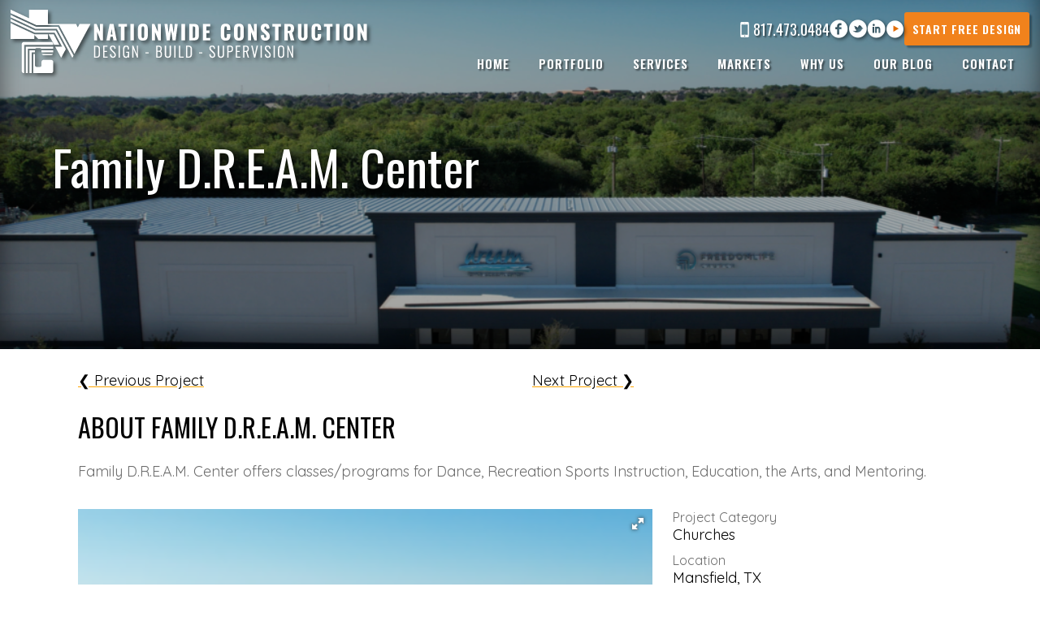

--- FILE ---
content_type: text/html; charset=UTF-8
request_url: https://nationwideconstruction.com/portfolio/family-d-r-e-a-m-center/
body_size: 19942
content:
<!DOCTYPE html>
<html lang="en-US">
<head >
<meta charset="UTF-8" />
<script type="text/javascript">
/* <![CDATA[ */
var gform;gform||(document.addEventListener("gform_main_scripts_loaded",function(){gform.scriptsLoaded=!0}),document.addEventListener("gform/theme/scripts_loaded",function(){gform.themeScriptsLoaded=!0}),window.addEventListener("DOMContentLoaded",function(){gform.domLoaded=!0}),gform={domLoaded:!1,scriptsLoaded:!1,themeScriptsLoaded:!1,isFormEditor:()=>"function"==typeof InitializeEditor,callIfLoaded:function(o){return!(!gform.domLoaded||!gform.scriptsLoaded||!gform.themeScriptsLoaded&&!gform.isFormEditor()||(gform.isFormEditor()&&console.warn("The use of gform.initializeOnLoaded() is deprecated in the form editor context and will be removed in Gravity Forms 3.1."),o(),0))},initializeOnLoaded:function(o){gform.callIfLoaded(o)||(document.addEventListener("gform_main_scripts_loaded",()=>{gform.scriptsLoaded=!0,gform.callIfLoaded(o)}),document.addEventListener("gform/theme/scripts_loaded",()=>{gform.themeScriptsLoaded=!0,gform.callIfLoaded(o)}),window.addEventListener("DOMContentLoaded",()=>{gform.domLoaded=!0,gform.callIfLoaded(o)}))},hooks:{action:{},filter:{}},addAction:function(o,r,e,t){gform.addHook("action",o,r,e,t)},addFilter:function(o,r,e,t){gform.addHook("filter",o,r,e,t)},doAction:function(o){gform.doHook("action",o,arguments)},applyFilters:function(o){return gform.doHook("filter",o,arguments)},removeAction:function(o,r){gform.removeHook("action",o,r)},removeFilter:function(o,r,e){gform.removeHook("filter",o,r,e)},addHook:function(o,r,e,t,n){null==gform.hooks[o][r]&&(gform.hooks[o][r]=[]);var d=gform.hooks[o][r];null==n&&(n=r+"_"+d.length),gform.hooks[o][r].push({tag:n,callable:e,priority:t=null==t?10:t})},doHook:function(r,o,e){var t;if(e=Array.prototype.slice.call(e,1),null!=gform.hooks[r][o]&&((o=gform.hooks[r][o]).sort(function(o,r){return o.priority-r.priority}),o.forEach(function(o){"function"!=typeof(t=o.callable)&&(t=window[t]),"action"==r?t.apply(null,e):e[0]=t.apply(null,e)})),"filter"==r)return e[0]},removeHook:function(o,r,t,n){var e;null!=gform.hooks[o][r]&&(e=(e=gform.hooks[o][r]).filter(function(o,r,e){return!!(null!=n&&n!=o.tag||null!=t&&t!=o.priority)}),gform.hooks[o][r]=e)}});
/* ]]> */
</script>

<meta name="viewport" content="width=device-width, initial-scale=1" />
<meta name='robots' content='index, follow, max-image-preview:large, max-snippet:-1, max-video-preview:-1' />
	<style>img:is([sizes="auto" i], [sizes^="auto," i]) { contain-intrinsic-size: 3000px 1500px }</style>
	
	<!-- This site is optimized with the Yoast SEO plugin v26.6 - https://yoast.com/wordpress/plugins/seo/ -->
	<title>Family D.R.E.A.M. Center - Nationwide Construction</title>
	<link rel="canonical" href="https://nationwideconstruction.com/portfolio/family-d-r-e-a-m-center/" />
	<meta property="og:locale" content="en_US" />
	<meta property="og:type" content="article" />
	<meta property="og:title" content="Family D.R.E.A.M. Center - Nationwide Construction" />
	<meta property="og:url" content="https://nationwideconstruction.com/portfolio/family-d-r-e-a-m-center/" />
	<meta property="og:site_name" content="Nationwide Construction" />
	<meta property="article:modified_time" content="2022-06-02T14:07:17+00:00" />
	<meta property="og:image" content="https://nationwideconstruction.com/wp-content/uploads/2021/08/DreamCenter-1024x602.png" />
	<meta property="og:image:width" content="1024" />
	<meta property="og:image:height" content="602" />
	<meta property="og:image:type" content="image/png" />
	<meta name="twitter:card" content="summary_large_image" />
	<script type="application/ld+json" class="yoast-schema-graph">{"@context":"https://schema.org","@graph":[{"@type":"WebPage","@id":"https://nationwideconstruction.com/portfolio/family-d-r-e-a-m-center/","url":"https://nationwideconstruction.com/portfolio/family-d-r-e-a-m-center/","name":"Family D.R.E.A.M. Center - Nationwide Construction","isPartOf":{"@id":"https://nationwideconstruction.com/#website"},"primaryImageOfPage":{"@id":"https://nationwideconstruction.com/portfolio/family-d-r-e-a-m-center/#primaryimage"},"image":{"@id":"https://nationwideconstruction.com/portfolio/family-d-r-e-a-m-center/#primaryimage"},"thumbnailUrl":"https://nationwideconstruction.com/wp-content/uploads/2021/08/DreamCenter.png","datePublished":"2021-08-06T21:55:44+00:00","dateModified":"2022-06-02T14:07:17+00:00","breadcrumb":{"@id":"https://nationwideconstruction.com/portfolio/family-d-r-e-a-m-center/#breadcrumb"},"inLanguage":"en-US","potentialAction":[{"@type":"ReadAction","target":["https://nationwideconstruction.com/portfolio/family-d-r-e-a-m-center/"]}]},{"@type":"ImageObject","inLanguage":"en-US","@id":"https://nationwideconstruction.com/portfolio/family-d-r-e-a-m-center/#primaryimage","url":"https://nationwideconstruction.com/wp-content/uploads/2021/08/DreamCenter.png","contentUrl":"https://nationwideconstruction.com/wp-content/uploads/2021/08/DreamCenter.png","width":2048,"height":1203},{"@type":"BreadcrumbList","@id":"https://nationwideconstruction.com/portfolio/family-d-r-e-a-m-center/#breadcrumb","itemListElement":[{"@type":"ListItem","position":1,"name":"Home","item":"https://nationwideconstruction.com/"},{"@type":"ListItem","position":2,"name":"Portfolio","item":"https://nationwideconstruction.com/Portfolio/"},{"@type":"ListItem","position":3,"name":"Family D.R.E.A.M. Center"}]},{"@type":"WebSite","@id":"https://nationwideconstruction.com/#website","url":"https://nationwideconstruction.com/","name":"Nationwide Construction","description":"Nationwide Construction","potentialAction":[{"@type":"SearchAction","target":{"@type":"EntryPoint","urlTemplate":"https://nationwideconstruction.com/?s={search_term_string}"},"query-input":{"@type":"PropertyValueSpecification","valueRequired":true,"valueName":"search_term_string"}}],"inLanguage":"en-US"}]}</script>
	<!-- / Yoast SEO plugin. -->


<link rel='dns-prefetch' href='//kit.fontawesome.com' />
<link rel='dns-prefetch' href='//fonts.googleapis.com' />
<link rel="alternate" type="application/rss+xml" title="Nationwide Construction &raquo; Feed" href="https://nationwideconstruction.com/feed/" />
<link rel="alternate" type="application/rss+xml" title="Nationwide Construction &raquo; Comments Feed" href="https://nationwideconstruction.com/comments/feed/" />
		<!-- This site uses the Google Analytics by MonsterInsights plugin v9.11.1 - Using Analytics tracking - https://www.monsterinsights.com/ -->
		<!-- Note: MonsterInsights is not currently configured on this site. The site owner needs to authenticate with Google Analytics in the MonsterInsights settings panel. -->
					<!-- No tracking code set -->
				<!-- / Google Analytics by MonsterInsights -->
		<script type="text/javascript">
/* <![CDATA[ */
window._wpemojiSettings = {"baseUrl":"https:\/\/s.w.org\/images\/core\/emoji\/16.0.1\/72x72\/","ext":".png","svgUrl":"https:\/\/s.w.org\/images\/core\/emoji\/16.0.1\/svg\/","svgExt":".svg","source":{"concatemoji":"https:\/\/nationwideconstruction.com\/wp-includes\/js\/wp-emoji-release.min.js?ver=5bd2af71390316554aa15a85c4523cb8"}};
/*! This file is auto-generated */
!function(s,n){var o,i,e;function c(e){try{var t={supportTests:e,timestamp:(new Date).valueOf()};sessionStorage.setItem(o,JSON.stringify(t))}catch(e){}}function p(e,t,n){e.clearRect(0,0,e.canvas.width,e.canvas.height),e.fillText(t,0,0);var t=new Uint32Array(e.getImageData(0,0,e.canvas.width,e.canvas.height).data),a=(e.clearRect(0,0,e.canvas.width,e.canvas.height),e.fillText(n,0,0),new Uint32Array(e.getImageData(0,0,e.canvas.width,e.canvas.height).data));return t.every(function(e,t){return e===a[t]})}function u(e,t){e.clearRect(0,0,e.canvas.width,e.canvas.height),e.fillText(t,0,0);for(var n=e.getImageData(16,16,1,1),a=0;a<n.data.length;a++)if(0!==n.data[a])return!1;return!0}function f(e,t,n,a){switch(t){case"flag":return n(e,"\ud83c\udff3\ufe0f\u200d\u26a7\ufe0f","\ud83c\udff3\ufe0f\u200b\u26a7\ufe0f")?!1:!n(e,"\ud83c\udde8\ud83c\uddf6","\ud83c\udde8\u200b\ud83c\uddf6")&&!n(e,"\ud83c\udff4\udb40\udc67\udb40\udc62\udb40\udc65\udb40\udc6e\udb40\udc67\udb40\udc7f","\ud83c\udff4\u200b\udb40\udc67\u200b\udb40\udc62\u200b\udb40\udc65\u200b\udb40\udc6e\u200b\udb40\udc67\u200b\udb40\udc7f");case"emoji":return!a(e,"\ud83e\udedf")}return!1}function g(e,t,n,a){var r="undefined"!=typeof WorkerGlobalScope&&self instanceof WorkerGlobalScope?new OffscreenCanvas(300,150):s.createElement("canvas"),o=r.getContext("2d",{willReadFrequently:!0}),i=(o.textBaseline="top",o.font="600 32px Arial",{});return e.forEach(function(e){i[e]=t(o,e,n,a)}),i}function t(e){var t=s.createElement("script");t.src=e,t.defer=!0,s.head.appendChild(t)}"undefined"!=typeof Promise&&(o="wpEmojiSettingsSupports",i=["flag","emoji"],n.supports={everything:!0,everythingExceptFlag:!0},e=new Promise(function(e){s.addEventListener("DOMContentLoaded",e,{once:!0})}),new Promise(function(t){var n=function(){try{var e=JSON.parse(sessionStorage.getItem(o));if("object"==typeof e&&"number"==typeof e.timestamp&&(new Date).valueOf()<e.timestamp+604800&&"object"==typeof e.supportTests)return e.supportTests}catch(e){}return null}();if(!n){if("undefined"!=typeof Worker&&"undefined"!=typeof OffscreenCanvas&&"undefined"!=typeof URL&&URL.createObjectURL&&"undefined"!=typeof Blob)try{var e="postMessage("+g.toString()+"("+[JSON.stringify(i),f.toString(),p.toString(),u.toString()].join(",")+"));",a=new Blob([e],{type:"text/javascript"}),r=new Worker(URL.createObjectURL(a),{name:"wpTestEmojiSupports"});return void(r.onmessage=function(e){c(n=e.data),r.terminate(),t(n)})}catch(e){}c(n=g(i,f,p,u))}t(n)}).then(function(e){for(var t in e)n.supports[t]=e[t],n.supports.everything=n.supports.everything&&n.supports[t],"flag"!==t&&(n.supports.everythingExceptFlag=n.supports.everythingExceptFlag&&n.supports[t]);n.supports.everythingExceptFlag=n.supports.everythingExceptFlag&&!n.supports.flag,n.DOMReady=!1,n.readyCallback=function(){n.DOMReady=!0}}).then(function(){return e}).then(function(){var e;n.supports.everything||(n.readyCallback(),(e=n.source||{}).concatemoji?t(e.concatemoji):e.wpemoji&&e.twemoji&&(t(e.twemoji),t(e.wpemoji)))}))}((window,document),window._wpemojiSettings);
/* ]]> */
</script>
<link rel='stylesheet' id='parallax-pro-theme-css' href='https://nationwideconstruction.com/wp-content/themes/thrive-parallax-pro/style.css?ver=22.0707' type='text/css' media='all' />
<style id='parallax-pro-theme-inline-css' type='text/css'>
.home-section-1 { background-image: url(https://nationwideconstruction.com/wp-content/themes/thrive-parallax-pro/images/bg-1.jpg); }.home-section-3 { background-image: url(https://nationwideconstruction.com/wp-content/themes/thrive-parallax-pro/images/bg-3.jpg); }.home-section-5 { background-image: url(https://nationwideconstruction.com/wp-content/themes/thrive-parallax-pro/images/bg-5.jpg); }
</style>
<style id='wp-emoji-styles-inline-css' type='text/css'>

	img.wp-smiley, img.emoji {
		display: inline !important;
		border: none !important;
		box-shadow: none !important;
		height: 1em !important;
		width: 1em !important;
		margin: 0 0.07em !important;
		vertical-align: -0.1em !important;
		background: none !important;
		padding: 0 !important;
	}
</style>
<link rel='stylesheet' id='wp-block-library-css' href='https://nationwideconstruction.com/wp-includes/css/dist/block-library/style.min.css?ver=5bd2af71390316554aa15a85c4523cb8' type='text/css' media='all' />
<style id='classic-theme-styles-inline-css' type='text/css'>
/*! This file is auto-generated */
.wp-block-button__link{color:#fff;background-color:#32373c;border-radius:9999px;box-shadow:none;text-decoration:none;padding:calc(.667em + 2px) calc(1.333em + 2px);font-size:1.125em}.wp-block-file__button{background:#32373c;color:#fff;text-decoration:none}
</style>
<style id='global-styles-inline-css' type='text/css'>
:root{--wp--preset--aspect-ratio--square: 1;--wp--preset--aspect-ratio--4-3: 4/3;--wp--preset--aspect-ratio--3-4: 3/4;--wp--preset--aspect-ratio--3-2: 3/2;--wp--preset--aspect-ratio--2-3: 2/3;--wp--preset--aspect-ratio--16-9: 16/9;--wp--preset--aspect-ratio--9-16: 9/16;--wp--preset--color--black: #000000;--wp--preset--color--cyan-bluish-gray: #abb8c3;--wp--preset--color--white: #ffffff;--wp--preset--color--pale-pink: #f78da7;--wp--preset--color--vivid-red: #cf2e2e;--wp--preset--color--luminous-vivid-orange: #ff6900;--wp--preset--color--luminous-vivid-amber: #fcb900;--wp--preset--color--light-green-cyan: #7bdcb5;--wp--preset--color--vivid-green-cyan: #00d084;--wp--preset--color--pale-cyan-blue: #8ed1fc;--wp--preset--color--vivid-cyan-blue: #0693e3;--wp--preset--color--vivid-purple: #9b51e0;--wp--preset--gradient--vivid-cyan-blue-to-vivid-purple: linear-gradient(135deg,rgba(6,147,227,1) 0%,rgb(155,81,224) 100%);--wp--preset--gradient--light-green-cyan-to-vivid-green-cyan: linear-gradient(135deg,rgb(122,220,180) 0%,rgb(0,208,130) 100%);--wp--preset--gradient--luminous-vivid-amber-to-luminous-vivid-orange: linear-gradient(135deg,rgba(252,185,0,1) 0%,rgba(255,105,0,1) 100%);--wp--preset--gradient--luminous-vivid-orange-to-vivid-red: linear-gradient(135deg,rgba(255,105,0,1) 0%,rgb(207,46,46) 100%);--wp--preset--gradient--very-light-gray-to-cyan-bluish-gray: linear-gradient(135deg,rgb(238,238,238) 0%,rgb(169,184,195) 100%);--wp--preset--gradient--cool-to-warm-spectrum: linear-gradient(135deg,rgb(74,234,220) 0%,rgb(151,120,209) 20%,rgb(207,42,186) 40%,rgb(238,44,130) 60%,rgb(251,105,98) 80%,rgb(254,248,76) 100%);--wp--preset--gradient--blush-light-purple: linear-gradient(135deg,rgb(255,206,236) 0%,rgb(152,150,240) 100%);--wp--preset--gradient--blush-bordeaux: linear-gradient(135deg,rgb(254,205,165) 0%,rgb(254,45,45) 50%,rgb(107,0,62) 100%);--wp--preset--gradient--luminous-dusk: linear-gradient(135deg,rgb(255,203,112) 0%,rgb(199,81,192) 50%,rgb(65,88,208) 100%);--wp--preset--gradient--pale-ocean: linear-gradient(135deg,rgb(255,245,203) 0%,rgb(182,227,212) 50%,rgb(51,167,181) 100%);--wp--preset--gradient--electric-grass: linear-gradient(135deg,rgb(202,248,128) 0%,rgb(113,206,126) 100%);--wp--preset--gradient--midnight: linear-gradient(135deg,rgb(2,3,129) 0%,rgb(40,116,252) 100%);--wp--preset--font-size--small: 13px;--wp--preset--font-size--medium: 20px;--wp--preset--font-size--large: 36px;--wp--preset--font-size--x-large: 42px;--wp--preset--spacing--20: 0.44rem;--wp--preset--spacing--30: 0.67rem;--wp--preset--spacing--40: 1rem;--wp--preset--spacing--50: 1.5rem;--wp--preset--spacing--60: 2.25rem;--wp--preset--spacing--70: 3.38rem;--wp--preset--spacing--80: 5.06rem;--wp--preset--shadow--natural: 6px 6px 9px rgba(0, 0, 0, 0.2);--wp--preset--shadow--deep: 12px 12px 50px rgba(0, 0, 0, 0.4);--wp--preset--shadow--sharp: 6px 6px 0px rgba(0, 0, 0, 0.2);--wp--preset--shadow--outlined: 6px 6px 0px -3px rgba(255, 255, 255, 1), 6px 6px rgba(0, 0, 0, 1);--wp--preset--shadow--crisp: 6px 6px 0px rgba(0, 0, 0, 1);}:where(.is-layout-flex){gap: 0.5em;}:where(.is-layout-grid){gap: 0.5em;}body .is-layout-flex{display: flex;}.is-layout-flex{flex-wrap: wrap;align-items: center;}.is-layout-flex > :is(*, div){margin: 0;}body .is-layout-grid{display: grid;}.is-layout-grid > :is(*, div){margin: 0;}:where(.wp-block-columns.is-layout-flex){gap: 2em;}:where(.wp-block-columns.is-layout-grid){gap: 2em;}:where(.wp-block-post-template.is-layout-flex){gap: 1.25em;}:where(.wp-block-post-template.is-layout-grid){gap: 1.25em;}.has-black-color{color: var(--wp--preset--color--black) !important;}.has-cyan-bluish-gray-color{color: var(--wp--preset--color--cyan-bluish-gray) !important;}.has-white-color{color: var(--wp--preset--color--white) !important;}.has-pale-pink-color{color: var(--wp--preset--color--pale-pink) !important;}.has-vivid-red-color{color: var(--wp--preset--color--vivid-red) !important;}.has-luminous-vivid-orange-color{color: var(--wp--preset--color--luminous-vivid-orange) !important;}.has-luminous-vivid-amber-color{color: var(--wp--preset--color--luminous-vivid-amber) !important;}.has-light-green-cyan-color{color: var(--wp--preset--color--light-green-cyan) !important;}.has-vivid-green-cyan-color{color: var(--wp--preset--color--vivid-green-cyan) !important;}.has-pale-cyan-blue-color{color: var(--wp--preset--color--pale-cyan-blue) !important;}.has-vivid-cyan-blue-color{color: var(--wp--preset--color--vivid-cyan-blue) !important;}.has-vivid-purple-color{color: var(--wp--preset--color--vivid-purple) !important;}.has-black-background-color{background-color: var(--wp--preset--color--black) !important;}.has-cyan-bluish-gray-background-color{background-color: var(--wp--preset--color--cyan-bluish-gray) !important;}.has-white-background-color{background-color: var(--wp--preset--color--white) !important;}.has-pale-pink-background-color{background-color: var(--wp--preset--color--pale-pink) !important;}.has-vivid-red-background-color{background-color: var(--wp--preset--color--vivid-red) !important;}.has-luminous-vivid-orange-background-color{background-color: var(--wp--preset--color--luminous-vivid-orange) !important;}.has-luminous-vivid-amber-background-color{background-color: var(--wp--preset--color--luminous-vivid-amber) !important;}.has-light-green-cyan-background-color{background-color: var(--wp--preset--color--light-green-cyan) !important;}.has-vivid-green-cyan-background-color{background-color: var(--wp--preset--color--vivid-green-cyan) !important;}.has-pale-cyan-blue-background-color{background-color: var(--wp--preset--color--pale-cyan-blue) !important;}.has-vivid-cyan-blue-background-color{background-color: var(--wp--preset--color--vivid-cyan-blue) !important;}.has-vivid-purple-background-color{background-color: var(--wp--preset--color--vivid-purple) !important;}.has-black-border-color{border-color: var(--wp--preset--color--black) !important;}.has-cyan-bluish-gray-border-color{border-color: var(--wp--preset--color--cyan-bluish-gray) !important;}.has-white-border-color{border-color: var(--wp--preset--color--white) !important;}.has-pale-pink-border-color{border-color: var(--wp--preset--color--pale-pink) !important;}.has-vivid-red-border-color{border-color: var(--wp--preset--color--vivid-red) !important;}.has-luminous-vivid-orange-border-color{border-color: var(--wp--preset--color--luminous-vivid-orange) !important;}.has-luminous-vivid-amber-border-color{border-color: var(--wp--preset--color--luminous-vivid-amber) !important;}.has-light-green-cyan-border-color{border-color: var(--wp--preset--color--light-green-cyan) !important;}.has-vivid-green-cyan-border-color{border-color: var(--wp--preset--color--vivid-green-cyan) !important;}.has-pale-cyan-blue-border-color{border-color: var(--wp--preset--color--pale-cyan-blue) !important;}.has-vivid-cyan-blue-border-color{border-color: var(--wp--preset--color--vivid-cyan-blue) !important;}.has-vivid-purple-border-color{border-color: var(--wp--preset--color--vivid-purple) !important;}.has-vivid-cyan-blue-to-vivid-purple-gradient-background{background: var(--wp--preset--gradient--vivid-cyan-blue-to-vivid-purple) !important;}.has-light-green-cyan-to-vivid-green-cyan-gradient-background{background: var(--wp--preset--gradient--light-green-cyan-to-vivid-green-cyan) !important;}.has-luminous-vivid-amber-to-luminous-vivid-orange-gradient-background{background: var(--wp--preset--gradient--luminous-vivid-amber-to-luminous-vivid-orange) !important;}.has-luminous-vivid-orange-to-vivid-red-gradient-background{background: var(--wp--preset--gradient--luminous-vivid-orange-to-vivid-red) !important;}.has-very-light-gray-to-cyan-bluish-gray-gradient-background{background: var(--wp--preset--gradient--very-light-gray-to-cyan-bluish-gray) !important;}.has-cool-to-warm-spectrum-gradient-background{background: var(--wp--preset--gradient--cool-to-warm-spectrum) !important;}.has-blush-light-purple-gradient-background{background: var(--wp--preset--gradient--blush-light-purple) !important;}.has-blush-bordeaux-gradient-background{background: var(--wp--preset--gradient--blush-bordeaux) !important;}.has-luminous-dusk-gradient-background{background: var(--wp--preset--gradient--luminous-dusk) !important;}.has-pale-ocean-gradient-background{background: var(--wp--preset--gradient--pale-ocean) !important;}.has-electric-grass-gradient-background{background: var(--wp--preset--gradient--electric-grass) !important;}.has-midnight-gradient-background{background: var(--wp--preset--gradient--midnight) !important;}.has-small-font-size{font-size: var(--wp--preset--font-size--small) !important;}.has-medium-font-size{font-size: var(--wp--preset--font-size--medium) !important;}.has-large-font-size{font-size: var(--wp--preset--font-size--large) !important;}.has-x-large-font-size{font-size: var(--wp--preset--font-size--x-large) !important;}
:where(.wp-block-post-template.is-layout-flex){gap: 1.25em;}:where(.wp-block-post-template.is-layout-grid){gap: 1.25em;}
:where(.wp-block-columns.is-layout-flex){gap: 2em;}:where(.wp-block-columns.is-layout-grid){gap: 2em;}
:root :where(.wp-block-pullquote){font-size: 1.5em;line-height: 1.6;}
</style>
<link rel='stylesheet' id='edsanimate-animo-css-css' href='https://nationwideconstruction.com/wp-content/plugins/animate-it/assets/css/animate-animo.css?ver=5bd2af71390316554aa15a85c4523cb8' type='text/css' media='all' />
<link rel='stylesheet' id='ultralight_css-css' href='https://nationwideconstruction.com/wp-content/plugins/ultra-light-social-share-buttons/css/style.css?ver=5bd2af71390316554aa15a85c4523cb8' type='text/css' media='all' />
<link rel='stylesheet' id='widgetopts-styles-css' href='https://nationwideconstruction.com/wp-content/plugins/widget-options/assets/css/widget-options.css?ver=4.1.3' type='text/css' media='all' />
<link rel='stylesheet' id='spu-public-css-css' href='https://nationwideconstruction.com/wp-content/plugins/popups/public/assets/css/public.css?ver=1.9.3.8' type='text/css' media='all' />
<link rel='stylesheet' id='dashicons-css' href='https://nationwideconstruction.com/wp-includes/css/dashicons.min.css?ver=5bd2af71390316554aa15a85c4523cb8' type='text/css' media='all' />
<link rel='stylesheet' id='latoptos-google-fonts-css' href='//fonts.googleapis.com/css?family=Lato%3A300%2C400%2C400i%2C700%2C900%7COswald%3A200%2C400%2C600%2C700%7CQuicksand&#038;ver=22.0707' type='text/css' media='all' />
<link rel='stylesheet' id='wp-pagenavi-css' href='https://nationwideconstruction.com/wp-content/plugins/wp-pagenavi/pagenavi-css.css?ver=2.70' type='text/css' media='all' />
<link rel='stylesheet' id='shiftnav-css' href='https://nationwideconstruction.com/wp-content/plugins/shiftnav-pro/pro/assets/css/shiftnav.min.css?ver=1.6.1.2' type='text/css' media='all' />
<link rel='stylesheet' id='spup-public-css-css' href='https://nationwideconstruction.com/wp-content/plugins/popups-premium/public/assets/css/public.css?ver=1.9.7.6' type='text/css' media='all' />
<script type="text/javascript" src="https://nationwideconstruction.com/wp-includes/js/jquery/jquery.min.js?ver=3.7.1" id="jquery-core-js"></script>
<script type="text/javascript" src="https://nationwideconstruction.com/wp-includes/js/jquery/jquery-migrate.min.js?ver=3.4.1" id="jquery-migrate-js"></script>
<script type="text/javascript" src="https://nationwideconstruction.com/wp-content/themes/thrive-parallax-pro/js/scripts.js?ver=5bd2af71390316554aa15a85c4523cb8" id="scripts-js"></script>
<script type="text/javascript" src="https://kit.fontawesome.com/8341374694.js?ver=5bd2af71390316554aa15a85c4523cb8" id="fontawesome-js"></script>
<link rel="https://api.w.org/" href="https://nationwideconstruction.com/wp-json/" /><link rel="EditURI" type="application/rsd+xml" title="RSD" href="https://nationwideconstruction.com/xmlrpc.php?rsd" />

<link rel='shortlink' href='https://nationwideconstruction.com/?p=2109' />
<link rel="alternate" title="oEmbed (JSON)" type="application/json+oembed" href="https://nationwideconstruction.com/wp-json/oembed/1.0/embed?url=https%3A%2F%2Fnationwideconstruction.com%2Fportfolio%2Ffamily-d-r-e-a-m-center%2F" />
<link rel="alternate" title="oEmbed (XML)" type="text/xml+oembed" href="https://nationwideconstruction.com/wp-json/oembed/1.0/embed?url=https%3A%2F%2Fnationwideconstruction.com%2Fportfolio%2Ffamily-d-r-e-a-m-center%2F&#038;format=xml" />
			<!-- DO NOT COPY THIS SNIPPET! Start of Page Analytics Tracking for HubSpot WordPress plugin v11.3.33-->
			<script class="hsq-set-content-id" data-content-id="blog-post">
				var _hsq = _hsq || [];
				_hsq.push(["setContentType", "blog-post"]);
			</script>
			<!-- DO NOT COPY THIS SNIPPET! End of Page Analytics Tracking for HubSpot WordPress plugin -->
			
	<!-- ShiftNav CSS
	================================================================ -->
	<style type="text/css" id="shiftnav-dynamic-css">


/** ShiftNav Custom Tweaks (General Settings) **/
.shiftnav-wrap {
    overflow: visible;
}
/* Status: Loaded from Transient */

	</style>
	<!-- end ShiftNav CSS -->

	<link rel="icon" href="https://www.nationwideconstruction.us/wp-content/themes/thrive-parallax-pro/images/favicon.png" />
<link rel="pingback" href="https://nationwideconstruction.com/xmlrpc.php" />
	<link  href="https://cdnjs.cloudflare.com/ajax/libs/fotorama/4.6.4/fotorama.css" rel="stylesheet">
	<script src="https://cdnjs.cloudflare.com/ajax/libs/fotorama/4.6.4/fotorama.js"></script>
	</head>
<body class="wp-singular portfolio-template-default single single-portfolio postid-2109 wp-theme-genesis wp-child-theme-thrive-parallax-pro fl-builder-2-9-4-2 fl-no-js content-sidebar genesis-breadcrumbs-hidden genesis-footer-widgets-visible"><div class="site-container"><div class="utility-bar"><div class="wrap"></div></div><header class="site-header"><div class="wrap"><div class="title-area"><p class="site-title"><a href="https://nationwideconstruction.com/">Nationwide Construction</a></p><p class="site-description">Nationwide Construction</p></div><div class="widget-area header-widget-area"><section id="text-2" class="widget-odd widget-first widget-1 nav-widgets   widget widget_text"><div class="widget-wrap">			<div class="textwidget"><div class="callnow"><a onClick="__gaTracker('send', 'event', { eventCategory: 'Click to Call', eventAction: 'Clicked Phone Number', eventLabel: 'Header'});" href="tel:817-473-0484">817.473.0484</a></div>
<div class="socialmedia">
<ul itemscope itemtype="http://schema.org/Organization">
<li><a itemprop="sameAs" class="fb" href="https://www.facebook.com/nationwideconstructioncompany" target="_blank">Facebook</a></li>
<li><a itemprop="sameAs" class="tw" href="https://twitter.com/NationwideConst" target="_blank">Twitter</a></li>
<li><a itemprop="sameAs" class="ln" href="https://www.linkedin.com/company/nationwide-construction" target="_blank">LinkedIn</a></li>
<li><a itemprop="sameAs" class="yt" href="https://www.youtube.com/channel/UChWzHmlQH4yWWy8mvpYujhw" target="_blank">Youtube</a></li>
</ul></div>
<div class="header-design-btn"><a href="/contact-us/start-free-design/" id="design-form">START FREE DESIGN</a></div>
</div>
		</div></section>
<section id="nav_menu-2" class="widget-even widget-last widget-2 widget widget_nav_menu"><div class="widget-wrap"><nav class="nav-header"><ul id="menu-nationwide-main-menu" class="menu genesis-nav-menu"><li id="menu-item-1733" class="menu-item menu-item-type-custom menu-item-object-custom menu-item-1733"><a href="/" data-ps2id-api="true"><span >Home</span></a></li>
<li id="menu-item-2717" class="menu-item menu-item-type-custom menu-item-object-custom menu-item-has-children menu-item-2717"><a data-ps2id-api="true"><span >Portfolio</span></a>
<ul class="sub-menu">
	<li id="menu-item-1650" class="menu-item menu-item-type-taxonomy menu-item-object-specialities menu-item-1650"><a href="https://nationwideconstruction.com/specialities/industrial/" data-ps2id-api="true"><span >Industrial</span></a></li>
	<li id="menu-item-1651" class="menu-item menu-item-type-taxonomy menu-item-object-specialities menu-item-1651"><a href="https://nationwideconstruction.com/specialities/commercial/" data-ps2id-api="true"><span >Commercial</span></a></li>
</ul>
</li>
<li id="menu-item-57" class="menu-item menu-item-type-post_type menu-item-object-page menu-item-has-children menu-item-57"><a href="https://nationwideconstruction.com/our-services/" data-ps2id-api="true"><span >Services</span></a>
<ul class="sub-menu">
	<li id="menu-item-3219" class="menu-item menu-item-type-post_type menu-item-object-page menu-item-3219"><a href="https://nationwideconstruction.com/our-services/butler-manufacturing/" data-ps2id-api="true"><span >Butler Builder</span></a></li>
	<li id="menu-item-1765" class="menu-item menu-item-type-post_type menu-item-object-page menu-item-1765"><a href="https://nationwideconstruction.com/our-services/all-in-house-expertise/" data-ps2id-api="true"><span >All In-House Expertise</span></a></li>
	<li id="menu-item-1269" class="menu-item menu-item-type-post_type menu-item-object-page menu-item-1269"><a href="https://nationwideconstruction.com/contact-us/start-free-design/" data-ps2id-api="true"><span >Free Design Process</span></a></li>
	<li id="menu-item-992" class="menu-item menu-item-type-post_type menu-item-object-page menu-item-992"><a href="https://nationwideconstruction.com/our-services/commercial-construction/" data-ps2id-api="true"><span >Commercial Construction</span></a></li>
	<li id="menu-item-1000" class="menu-item menu-item-type-post_type menu-item-object-page menu-item-1000"><a href="https://nationwideconstruction.com/our-services/industrial-construction/" data-ps2id-api="true"><span >Industrial Construction</span></a></li>
	<li id="menu-item-748" class="menu-item menu-item-type-post_type menu-item-object-page menu-item-748"><a href="https://nationwideconstruction.com/our-services/retail-construction/" data-ps2id-api="true"><span >Retail Construction</span></a></li>
	<li id="menu-item-749" class="menu-item menu-item-type-post_type menu-item-object-page menu-item-749"><a href="https://nationwideconstruction.com/our-services/church-construction/" data-ps2id-api="true"><span >Church Construction</span></a></li>
	<li id="menu-item-936" class="menu-item menu-item-type-post_type menu-item-object-page menu-item-936"><a href="https://nationwideconstruction.com/our-services/sports-facility-construction/" data-ps2id-api="true"><span >Sports Facility Construction</span></a></li>
	<li id="menu-item-1011" class="menu-item menu-item-type-post_type menu-item-object-page menu-item-1011"><a href="https://nationwideconstruction.com/our-services/medical-construction/" data-ps2id-api="true"><span >Medical Construction</span></a></li>
	<li id="menu-item-70" class="menu-item menu-item-type-post_type menu-item-object-page menu-item-70"><a href="https://nationwideconstruction.com/our-services/investment-support-services/" data-ps2id-api="true"><span >Investment Support Services</span></a></li>
	<li id="menu-item-747" class="menu-item menu-item-type-post_type menu-item-object-page menu-item-747"><a href="https://nationwideconstruction.com/our-services/remodeling-and-renovations/" data-ps2id-api="true"><span >Remodeling and Renovations</span></a></li>
</ul>
</li>
<li id="menu-item-1735" class="menu-item menu-item-type-custom menu-item-object-custom menu-item-has-children menu-item-1735"><a href="/service-areas/" data-ps2id-api="true"><span >Markets</span></a>
<ul class="sub-menu">
	<li id="menu-item-1734" class="menu-item menu-item-type-custom menu-item-object-custom menu-item-1734"><a href="/service-areas/" data-ps2id-api="true"><span ><div class="hold-market"> <h2>Our Current Markets:</h2> 	DFW &#8211; Main Office, Texas, Alabama, Florida, Georgia, Illinois, Kansas, North Dakota, Ohio, Pennsylvania, Washington and your state as well! </div></span></a></li>
</ul>
</li>
<li id="menu-item-59" class="menu-item menu-item-type-post_type menu-item-object-page menu-item-has-children menu-item-59"><a href="https://nationwideconstruction.com/why-nationwide/" data-ps2id-api="true"><span >Why Us</span></a>
<ul class="sub-menu">
	<li id="menu-item-72" class="menu-item menu-item-type-post_type menu-item-object-page menu-item-72"><a href="https://nationwideconstruction.com/why-nationwide/our-history/" data-ps2id-api="true"><span >Our History</span></a></li>
	<li id="menu-item-73" class="menu-item menu-item-type-post_type menu-item-object-page menu-item-73"><a href="https://nationwideconstruction.com/why-nationwide/our-team/" data-ps2id-api="true"><span >Our Team</span></a></li>
	<li id="menu-item-74" class="menu-item menu-item-type-post_type menu-item-object-page menu-item-74"><a href="https://nationwideconstruction.com/why-nationwide/testimonials/" data-ps2id-api="true"><span >Testimonials</span></a></li>
</ul>
</li>
<li id="menu-item-60" class="menu-item menu-item-type-post_type menu-item-object-page current_page_parent menu-item-60"><a href="https://nationwideconstruction.com/blog/" data-ps2id-api="true"><span >Our Blog</span></a></li>
<li id="menu-item-61" class="menu-item menu-item-type-post_type menu-item-object-page menu-item-61"><a href="https://nationwideconstruction.com/contact-us/" data-ps2id-api="true"><span >Contact</span></a></li>
</ul></nav></div></section>
</div></div></header>  <div class="subpage-header" style="background: linear-gradient( rgba(0, 0, 0, 0.3), rgba(0, 0, 0, 0.3) ), url('https://nationwideconstruction.com/wp-content/uploads/2021/08/DreamCenter-1024x602.png') center center/cover;">
    <div class="container">
      
      <h1 class="animated slideInLeft">
        Family D.R.E.A.M. Center      </h1>

    </div>
  </div><div class="site-inner">
<style>
  .single-portfolio-header {
    margin-top: 0px;
  }

  .portfolio-category {
    margin-bottom:20px;
  }  
</style>


<div class="wrap clear-content">
  <div class="port-navigation">
          <div class="proj-nav-prev">
        <a href="https://nationwideconstruction.com/portfolio/alexis-event-venue/" class="proj-nav-prev" title="Previous Project">&#10094; Previous Project</a>
      </div>
          <div class="proj-nav-next">
        <a href="https://nationwideconstruction.com/portfolio/pittsburg-state-university/" class="proj-nav-next" title="Next Project">Next Project &#10095;</a>
      </div>
      
  </div>
  <div class="port-content-container">
          <h3>About Family D.R.E.A.M. Center</h3>
      <div class="port-desc">
        <p>Family D.R.E.A.M. Center offers classes/programs for Dance, Recreation Sports Instruction, Education, the Arts, and Mentoring.</p>
      </div>
        <div class="port-two-col">
      <div class="port-right-col">
        <ul class="detail-list">
                    <li class="detail-title">Project Category</li>
          <li class="detail-content">Churches</li>
                      <li class="detail-title">Location</li>
            <li class="detail-content">Mansfield, TX</li>
                      <li class="detail-title">Year Built</li>
            <li class="detail-content">2020</li>
                  </ul>
                <div class="bottom-buttons">
          <a class="facebook-circle" href="https://www.facebook.com/sharer/sharer.php?u=nationwideconstruction.com/portfolio/family-d-r-e-a-m-center/" target="_blank" title="Share project to Facebook">
            <i class="social fab fa-facebook-f"></i>
          </a>
          <a class="twitter-circle" href="https://twitter.com/intent/tweet?url=nationwideconstruction.com/portfolio/family-d-r-e-a-m-center/" target="_blank" title="Share project to Twitter">
            <i class="social fab fa-twitter"></i>
          </a>
          <a class="linkedin-circle" href="https://www.linkedin.com/sharing/share-offsite/?url=nationwideconstruction.com/portfolio/family-d-r-e-a-m-center/" target="_blank" title="Share project to LinkedIn">
            <i class="social fab fa-linkedin-in"></i>
          </a>
          <a class="clone-circle" href="javascript:navigator.clipboard.writeText('nationwideconstruction.com/portfolio/family-d-r-e-a-m-center/');" title="Copy project URL">
            <i class="social fas fa-clone"></i>
          </a>
        </div>
      </div>
      <div class="port-left-col">
        <div class="gallery-wrap">
                    <script>
            jQuery(document).ready(function($) {
              $('.fotorama').on('fotorama:fullscreenenter fotorama:fullscreenexit', function (e, fotorama) {
                if (e.type === 'fotorama:fullscreenenter') { fotorama.setOptions({ fit: 'contain' });}
                else { fotorama.setOptions({ fit: 'cover' });}
              }).fotorama();
            });
          </script>
          <div class="fotorama" data-auto="false" data-nav="thumbs" data-allowfullscreen="native" data-transition="slide" data-clicktransition="dissolve" data-loop="true" data-width="100%" data-ratio="3/2" data-fit="cover" data-autoplay="5000">
                        <a href="https://nationwideconstruction.com/wp-content/uploads/2021/08/DreamCenter.png"><img src="https://nationwideconstruction.com/wp-content/uploads/2021/08/DreamCenter-150x150.png" alt=""  class="port-gallery-image"></a>
                        <a href="https://nationwideconstruction.com/wp-content/uploads/2021/08/DJI_0008.jpg"><img src="https://nationwideconstruction.com/wp-content/uploads/2021/08/DJI_0008-150x150.jpg" alt="" data-caption="DCIM100MEDIADJI_0008.JPG" class="port-gallery-image"></a>
                        <a href="https://nationwideconstruction.com/wp-content/uploads/2021/08/DJI_0004.jpg"><img src="https://nationwideconstruction.com/wp-content/uploads/2021/08/DJI_0004-150x150.jpg" alt="" data-caption="DCIM100MEDIADJI_0004.JPG" class="port-gallery-image"></a>
                        <a href="https://nationwideconstruction.com/wp-content/uploads/2021/08/DJI_0005.jpg"><img src="https://nationwideconstruction.com/wp-content/uploads/2021/08/DJI_0005-150x150.jpg" alt="" data-caption="DCIM100MEDIADJI_0005.JPG" class="port-gallery-image"></a>
                        <a href="https://nationwideconstruction.com/wp-content/uploads/2021/08/IMG_1052.jpg"><img src="https://nationwideconstruction.com/wp-content/uploads/2021/08/IMG_1052-150x150.jpg" alt=""  class="port-gallery-image"></a>
                        <a href="https://nationwideconstruction.com/wp-content/uploads/2021/08/IMG_1053.jpg"><img src="https://nationwideconstruction.com/wp-content/uploads/2021/08/IMG_1053-150x150.jpg" alt=""  class="port-gallery-image"></a>
                        <a href="https://nationwideconstruction.com/wp-content/uploads/2021/08/IMG_1065.jpg"><img src="https://nationwideconstruction.com/wp-content/uploads/2021/08/IMG_1065-150x150.jpg" alt=""  class="port-gallery-image"></a>
                        <a href="https://nationwideconstruction.com/wp-content/uploads/2021/08/IMG_1064.jpg"><img src="https://nationwideconstruction.com/wp-content/uploads/2021/08/IMG_1064-150x150.jpg" alt=""  class="port-gallery-image"></a>
                        <a href="https://nationwideconstruction.com/wp-content/uploads/2021/08/IMG_6323.jpg"><img src="https://nationwideconstruction.com/wp-content/uploads/2021/08/IMG_6323-150x150.jpg" alt=""  class="port-gallery-image"></a>
                        <a href="https://nationwideconstruction.com/wp-content/uploads/2021/08/IMG_6549-rotated.jpg"><img src="https://nationwideconstruction.com/wp-content/uploads/2021/08/IMG_6549-150x150.jpg" alt=""  class="port-gallery-image"></a>
                        <a href="https://nationwideconstruction.com/wp-content/uploads/2021/08/IMG_6327.jpg"><img src="https://nationwideconstruction.com/wp-content/uploads/2021/08/IMG_6327-150x150.jpg" alt=""  class="port-gallery-image"></a>
                        <a href="https://nationwideconstruction.com/wp-content/uploads/2021/08/DJI_0011.jpg"><img src="https://nationwideconstruction.com/wp-content/uploads/2021/08/DJI_0011-150x150.jpg" alt="" data-caption="DCIM100MEDIADJI_0011.JPG" class="port-gallery-image"></a>
                        <a href="https://nationwideconstruction.com/wp-content/uploads/2021/08/DJI_0018.jpg"><img src="https://nationwideconstruction.com/wp-content/uploads/2021/08/DJI_0018-150x150.jpg" alt="" data-caption="DCIM100MEDIADJI_0018.JPG" class="port-gallery-image"></a>
                        <a href="https://nationwideconstruction.com/wp-content/uploads/2021/08/DJI_0019.jpg"><img src="https://nationwideconstruction.com/wp-content/uploads/2021/08/DJI_0019-150x150.jpg" alt="" data-caption="DCIM100MEDIADJI_0019.JPG" class="port-gallery-image"></a>
                        <a href="https://nationwideconstruction.com/wp-content/uploads/2021/08/DJI_0024.jpg"><img src="https://nationwideconstruction.com/wp-content/uploads/2021/08/DJI_0024-150x150.jpg" alt="" data-caption="DCIM100MEDIADJI_0024.JPG" class="port-gallery-image"></a>
                        <a href="https://nationwideconstruction.com/wp-content/uploads/2021/08/DJI_0004-copy.jpg"><img src="https://nationwideconstruction.com/wp-content/uploads/2021/08/DJI_0004-copy-150x150.jpg" alt="" data-caption="DCIM100MEDIADJI_0004.JPG" class="port-gallery-image"></a>
                        <a href="https://nationwideconstruction.com/wp-content/uploads/2021/08/IMG_6739.jpg"><img src="https://nationwideconstruction.com/wp-content/uploads/2021/08/IMG_6739-150x150.jpg" alt=""  class="port-gallery-image"></a>
                        <a href="https://nationwideconstruction.com/wp-content/uploads/2021/08/IMG_6741.jpg"><img src="https://nationwideconstruction.com/wp-content/uploads/2021/08/IMG_6741-150x150.jpg" alt=""  class="port-gallery-image"></a>
                        <a href="https://nationwideconstruction.com/wp-content/uploads/2021/08/2.jpg"><img src="https://nationwideconstruction.com/wp-content/uploads/2021/08/2-150x150.jpg" alt=""  class="port-gallery-image"></a>
                        <a href="https://nationwideconstruction.com/wp-content/uploads/2021/08/3.jpg"><img src="https://nationwideconstruction.com/wp-content/uploads/2021/08/3-150x150.jpg" alt=""  class="port-gallery-image"></a>
                        <a href="https://nationwideconstruction.com/wp-content/uploads/2021/08/4.jpg"><img src="https://nationwideconstruction.com/wp-content/uploads/2021/08/4-150x150.jpg" alt=""  class="port-gallery-image"></a>
                        <a href="https://nationwideconstruction.com/wp-content/uploads/2021/08/8-copy.jpg"><img src="https://nationwideconstruction.com/wp-content/uploads/2021/08/8-copy-150x150.jpg" alt=""  class="port-gallery-image"></a>
                        <a href="https://nationwideconstruction.com/wp-content/uploads/2021/08/18.jpg"><img src="https://nationwideconstruction.com/wp-content/uploads/2021/08/18-150x150.jpg" alt=""  class="port-gallery-image"></a>
                        <a href="https://nationwideconstruction.com/wp-content/uploads/2021/08/19.jpg"><img src="https://nationwideconstruction.com/wp-content/uploads/2021/08/19-150x150.jpg" alt=""  class="port-gallery-image"></a>
                        <a href="https://nationwideconstruction.com/wp-content/uploads/2021/08/20.jpg"><img src="https://nationwideconstruction.com/wp-content/uploads/2021/08/20-150x150.jpg" alt=""  class="port-gallery-image"></a>
                        <a href="https://nationwideconstruction.com/wp-content/uploads/2021/08/DJI_0006-copy.jpg"><img src="https://nationwideconstruction.com/wp-content/uploads/2021/08/DJI_0006-copy-150x150.jpg" alt="" data-caption="DCIM100MEDIADJI_0006.JPG" class="port-gallery-image"></a>
                        <a href="https://nationwideconstruction.com/wp-content/uploads/2021/08/DJI_0001-copy.jpg"><img src="https://nationwideconstruction.com/wp-content/uploads/2021/08/DJI_0001-copy-150x150.jpg" alt="" data-caption="DCIM100MEDIADJI_0001.JPG" class="port-gallery-image"></a>
                        <a href="https://nationwideconstruction.com/wp-content/uploads/2021/08/DJI_0011-1.jpg"><img src="https://nationwideconstruction.com/wp-content/uploads/2021/08/DJI_0011-1-150x150.jpg" alt="" data-caption="DCIM100MEDIADJI_0011.JPG" class="port-gallery-image"></a>
                        <a href="https://nationwideconstruction.com/wp-content/uploads/2021/08/159331715_4479711802055712_5881255889785634856_n.jpeg"><img src="https://nationwideconstruction.com/wp-content/uploads/2021/08/159331715_4479711802055712_5881255889785634856_n-150x150.jpeg" alt=""  class="port-gallery-image"></a>
                      </div>
                  </div>
      </div>
    </div>
  </div>
</div>      

<div class="testimonial-banner">
  <div class="wrap">
    <div class="port-testimonial">
      <p><strong>Rachel &amp; Patrick Moraw</strong>, Owners</p>
    </div>
          <div class="port-video">
        <div class="embedded-video">
          <iframe src="https://www.youtube.com/embed/K9IHb0Nyhyo?modestbranding=1&rel=0&widget_referrer=nationwideconstruction.com" frameborder="0" allowfullscreen></iframe>
        </div>
      </div>
      </div>
</div>



<div class="wrap">
  <div class="port-content-container">
    <div class="port-bottom">
        </div>  
  </div>
</div>

</div><div class="signup-container" id="signup" data-original="https://nationwideconstruction.com/wp-content/themes/thrive-parallax-pro/images/signup-bg.jpg" style="background-image:url(https://nationwideconstruction.com/wp-content/themes/thrive-parallax-pro/images/signup-bg.jpg); display:block;">
	 <div class="wrap">
     	<div>
        <div class="one-third first">
        	<header><h3>eNews Signup</h3></header>
        	<p>Stay updated on our projects and announcements</p>
        </div>
        <div class="two-thirds signupform">
        	
                <div class='gf_browser_chrome gform_wrapper gform_legacy_markup_wrapper gform-theme--no-framework' data-form-theme='legacy' data-form-index='0' id='gform_wrapper_1' ><div id='gf_1' class='gform_anchor' tabindex='-1'></div><form method='post' enctype='multipart/form-data' target='gform_ajax_frame_1' id='gform_1'  action='/portfolio/family-d-r-e-a-m-center/#gf_1' data-formid='1' novalidate>
                        <div class='gform-body gform_body'><ul id='gform_fields_1' class='gform_fields top_label form_sublabel_below description_below validation_below'><li id="field_1_1" class="gfield gfield--type-name gf_left_half field_sublabel_below gfield--no-description field_description_below field_validation_below gfield_visibility_visible"  ><label class='gfield_label gform-field-label screen-reader-text gfield_label_before_complex' ></label><div class='ginput_complex ginput_container ginput_container--name no_prefix has_first_name no_middle_name no_last_name no_suffix gf_name_has_1 ginput_container_name gform-grid-row' id='input_1_1'>
                            
                            <span id='input_1_1_3_container' class='name_first gform-grid-col gform-grid-col--size-auto' >
                                                    <input type='text' name='input_1.3' id='input_1_1_3' value='' tabindex='101'  aria-required='false'   placeholder='Name...'  />
                                                    <label for='input_1_1_3' class='gform-field-label gform-field-label--type-sub '>First</label>
                                                </span>
                            
                            
                            
                        </div></li><li id="field_1_2" class="gfield gfield--type-email gf_right_half field_sublabel_below gfield--no-description field_description_below field_validation_below gfield_visibility_visible"  ><label class='gfield_label gform-field-label screen-reader-text' for='input_1_2'>Email Address...</label><div class='ginput_container ginput_container_email'>
                            <input name='input_2' id='input_1_2' type='email' value='' class='large' tabindex='105'  placeholder='Email Address...'  aria-invalid="false"  />
                        </div></li></ul></div>
        <div class='gform-footer gform_footer top_label'> <input type='image' src='/wp-content/themes/thrive-parallax-pro/images/form-btn.png' id='gform_submit_button_1' onclick='gform.submission.handleButtonClick(this);' data-submission-type='submit' class='gform_button button gform_image_button' alt='Submit' tabindex='106' /> <input type='hidden' name='gform_ajax' value='form_id=1&amp;title=&amp;description=&amp;tabindex=100&amp;theme=legacy&amp;hash=8a9be6cef5f9dffa0f26695d044978c9' />
            <input type='hidden' class='gform_hidden' name='gform_submission_method' data-js='gform_submission_method_1' value='iframe' />
            <input type='hidden' class='gform_hidden' name='gform_theme' data-js='gform_theme_1' id='gform_theme_1' value='legacy' />
            <input type='hidden' class='gform_hidden' name='gform_style_settings' data-js='gform_style_settings_1' id='gform_style_settings_1' value='' />
            <input type='hidden' class='gform_hidden' name='is_submit_1' value='1' />
            <input type='hidden' class='gform_hidden' name='gform_submit' value='1' />
            
            <input type='hidden' class='gform_hidden' name='gform_currency' data-currency='USD' value='7fMxLK4IOeMDVk/mXhsvmsL2bdYCVDYarYzDIbcvYVY30JNe/+579dglqhTJucC2tfPExkrdSpUrokDE7XahuvhHElebak1o1HGvH1Xbb78AbDo=' />
            <input type='hidden' class='gform_hidden' name='gform_unique_id' value='' />
            <input type='hidden' class='gform_hidden' name='state_1' value='WyJbXSIsImNhOGE3YTQ5MDk4OWJjMGIyNGUzYzUzYTcyZWJhZGU0Il0=' />
            <input type='hidden' autocomplete='off' class='gform_hidden' name='gform_target_page_number_1' id='gform_target_page_number_1' value='0' />
            <input type='hidden' autocomplete='off' class='gform_hidden' name='gform_source_page_number_1' id='gform_source_page_number_1' value='1' />
            <input type='hidden' name='gform_field_values' value='' />
            
        </div>
                        <p style="display: none !important;" class="akismet-fields-container" data-prefix="ak_"><label>&#916;<textarea name="ak_hp_textarea" cols="45" rows="8" maxlength="100"></textarea></label><input type="hidden" id="ak_js_1" name="ak_js" value="209"/><script>document.getElementById( "ak_js_1" ).setAttribute( "value", ( new Date() ).getTime() );</script></p></form>
                        </div>
		                <iframe style='display:none;width:0px;height:0px;' src='about:blank' name='gform_ajax_frame_1' id='gform_ajax_frame_1' title='This iframe contains the logic required to handle Ajax powered Gravity Forms.'></iframe>
		                <script type="text/javascript">
/* <![CDATA[ */
 gform.initializeOnLoaded( function() {gformInitSpinner( 1, 'https://nationwideconstruction.com/wp-content/plugins/gravityforms/images/spinner.svg', true );jQuery('#gform_ajax_frame_1').on('load',function(){var contents = jQuery(this).contents().find('*').html();var is_postback = contents.indexOf('GF_AJAX_POSTBACK') >= 0;if(!is_postback){return;}var form_content = jQuery(this).contents().find('#gform_wrapper_1');var is_confirmation = jQuery(this).contents().find('#gform_confirmation_wrapper_1').length > 0;var is_redirect = contents.indexOf('gformRedirect(){') >= 0;var is_form = form_content.length > 0 && ! is_redirect && ! is_confirmation;var mt = parseInt(jQuery('html').css('margin-top'), 10) + parseInt(jQuery('body').css('margin-top'), 10) + 100;if(is_form){jQuery('#gform_wrapper_1').html(form_content.html());if(form_content.hasClass('gform_validation_error')){jQuery('#gform_wrapper_1').addClass('gform_validation_error');} else {jQuery('#gform_wrapper_1').removeClass('gform_validation_error');}setTimeout( function() { /* delay the scroll by 50 milliseconds to fix a bug in chrome */ jQuery(document).scrollTop(jQuery('#gform_wrapper_1').offset().top - mt); }, 50 );if(window['gformInitDatepicker']) {gformInitDatepicker();}if(window['gformInitPriceFields']) {gformInitPriceFields();}var current_page = jQuery('#gform_source_page_number_1').val();gformInitSpinner( 1, 'https://nationwideconstruction.com/wp-content/plugins/gravityforms/images/spinner.svg', true );jQuery(document).trigger('gform_page_loaded', [1, current_page]);window['gf_submitting_1'] = false;}else if(!is_redirect){var confirmation_content = jQuery(this).contents().find('.GF_AJAX_POSTBACK').html();if(!confirmation_content){confirmation_content = contents;}jQuery('#gform_wrapper_1').replaceWith(confirmation_content);jQuery(document).scrollTop(jQuery('#gf_1').offset().top - mt);jQuery(document).trigger('gform_confirmation_loaded', [1]);window['gf_submitting_1'] = false;wp.a11y.speak(jQuery('#gform_confirmation_message_1').text());}else{jQuery('#gform_1').append(contents);if(window['gformRedirect']) {gformRedirect();}}jQuery(document).trigger("gform_pre_post_render", [{ formId: "1", currentPage: "current_page", abort: function() { this.preventDefault(); } }]);        if (event && event.defaultPrevented) {                return;        }        const gformWrapperDiv = document.getElementById( "gform_wrapper_1" );        if ( gformWrapperDiv ) {            const visibilitySpan = document.createElement( "span" );            visibilitySpan.id = "gform_visibility_test_1";            gformWrapperDiv.insertAdjacentElement( "afterend", visibilitySpan );        }        const visibilityTestDiv = document.getElementById( "gform_visibility_test_1" );        let postRenderFired = false;        function triggerPostRender() {            if ( postRenderFired ) {                return;            }            postRenderFired = true;            gform.core.triggerPostRenderEvents( 1, current_page );            if ( visibilityTestDiv ) {                visibilityTestDiv.parentNode.removeChild( visibilityTestDiv );            }        }        function debounce( func, wait, immediate ) {            var timeout;            return function() {                var context = this, args = arguments;                var later = function() {                    timeout = null;                    if ( !immediate ) func.apply( context, args );                };                var callNow = immediate && !timeout;                clearTimeout( timeout );                timeout = setTimeout( later, wait );                if ( callNow ) func.apply( context, args );            };        }        const debouncedTriggerPostRender = debounce( function() {            triggerPostRender();        }, 200 );        if ( visibilityTestDiv && visibilityTestDiv.offsetParent === null ) {            const observer = new MutationObserver( ( mutations ) => {                mutations.forEach( ( mutation ) => {                    if ( mutation.type === 'attributes' && visibilityTestDiv.offsetParent !== null ) {                        debouncedTriggerPostRender();                        observer.disconnect();                    }                });            });            observer.observe( document.body, {                attributes: true,                childList: false,                subtree: true,                attributeFilter: [ 'style', 'class' ],            });        } else {            triggerPostRender();        }    } );} ); 
/* ]]> */
</script>
        	<!--<input type="text" name="name" placeholder="Name..." />
        	<input type="email" name="email" placeholder="Email Address..." />
        	<input type="submit" name="button" placeholder="SIGN UP" />-->        
        </div>
     </div>
     </div>
     </div>
     
     <!--Signup section ends here-->
     <style>
	 #gform_wrapper_1{ background:none !important; border:none !important; margin:0px !important; padding:0px !important; max-width: 100%;}
	 #gform_wrapper_1 .ginput_complex label{display:none;}
	 
	 #gform_wrapper_1 #field_1_1{width: 37%;margin-right: 1.6%;padding-right: 0px;margin-top: 0px !important;margin-bottom: 0.5em;}
	 #gform_wrapper_1 #input_1_1_3  {
	 	width:100%;
  		margin-right: 1%;
  		/*padding: 17px 14px;*/
  		color: #8d897f;
  		font-size: 16px;
		height: 53px;
		padding-left: 15px; 
	 }
	 #gform_wrapper_1 #field_1_2{width: 61%;padding-right: 0px;margin-top: 0px !important;}
	 #gform_wrapper_1 #input_1_2{
	   width: 100%;
       /*padding: 17px 14px;*/
       color: #8d897f;
       font-size: 16px;	
	     height: 53px; 
		 padding-left: 15px;
	 }
	 #gform_wrapper_1 input[type="submit"]{
	  width: auto;
	  position: absolute;
	  right: 22px;
	  padding: 5px 30px !important;
	  top: 16px;
	  background-color: #f1831f;
	  font-size: 20px;
	  font-weight: 700;
	  font-family: 'Oswald', sans-serif;
	  border-bottom: 2px solid #cb6f1a;
	  margin-right:0px;
  	}
	#gform_wrapper_1 input[type="submit"]:hover{background-color: #1f7f01; border-color: #196801;}
	 #gform_wrapper_1 .top_label .gfield_label{display:inline !important;}
	 #gform_wrapper_1 .gform_footer{ margin:0px !important; padding:0px !important;} 
	 
	 @media all and (-ms-high-contrast: none), (-ms-high-contrast: active) {
     /* IE10+ CSS styles go here */
	 #gform_wrapper_1 #field_1_1,
	 #gform_wrapper_1 #field_1_2{
		 transform: skewX(-20deg);
	}
	#gform_wrapper_1 #input_1_2:focus,
	 #gform_wrapper_1 #input_1_1_3:focus{
		 transform: skewX(20deg);
	}
	}
     </style>
     <div id="preload" style="display:none;">
       <img src="https://nationwideconstruction.com/wp-content/themes/thrive-parallax-pro/images/top-start-btn-hover.png" width="1" height="1" alt="Image 01" />
       <img src="https://nationwideconstruction.com/wp-content/themes/thrive-parallax-pro/images/call-to-action-btn-hover.png" width="1" height="1" alt="Image 01" />
       <img src="https://nationwideconstruction.com/wp-content/themes/thrive-parallax-pro/images/start-design-btn-hover.png" width="1" height="1" alt="Image 01" />
       <img src="https://nationwideconstruction.com/wp-content/themes/thrive-parallax-pro/images/login-btn-hover.jpg" width="1" height="1" alt="Image 01" />
    </div>
    
	<script>
  	jQuery(window).scroll(function ($) {
      var $=jQuery.noConflict();
      var sc = $(window).scrollTop()
      if (sc > 10) {
        $(".site-header").addClass("nav-scroll")
      } else {
        $(".site-header").removeClass("nav-scroll")
      }
	  });
  </script><div class="rates-bar rateswidget"><div class="wrap"></div></div><footer class="site-footer"><div class="wrap"><div class="footer-widgets"><div class="wrap"><div class="widget-area footer-widgets-1 footer-widget-area"><section id="text-3" class="widget-odd widget-last widget-first widget-1 one-third first   widget widget_text"><div class="widget-wrap">			<div class="textwidget"><h3>CONTACT</h3>
<p><a href="https://www.google.com/maps/place/Nationwide+Construction/@32.5516003,-97.1517778,17z/data=!4m13!1m7!3m6!1s0x864e60e5ab1f8ca3:0x59cc3eaf6828e959!2s721+S+5th+Ave,+Mansfield,+TX+76063!3b1!8m2!3d32.5516003!4d-97.1495891!3m4!1s0x864e8a09155896cd:0x59b489f32b51c9dc!8m2!3d32.5520562!4d-97.1498164?hl=en" target="_blank"><img decoding="async" src="https://nationwideconstruction.com/wp-content/uploads/2017/10/map-img.jpg" class="contact-map" alt="footer-map"/></a></p>
<p><div itemscope itemtype="http://schema.org/LocalBusiness">
<a itemprop="url" href="http://overjoyed-paperclip.flywheelsites.com/"></p>
<div class="contact-name">
<div itemprop="name"><strong>Nationwide Construction</strong></div>
<p></a></p>
<div itemprop="address" itemscope itemtype="http://schema.org/PostalAddress">
<span itemprop="streetAddress">721 South 5th Ave.</span><br />
<span itemprop="addressLocality">Mansfield,</span><br />
<span itemprop="addressRegion">TX</span><br />
<span itemprop="postalCode">76063</span><br />
<span itemprop="addressCountry">United States</span>
</div>
</div>
<p>			  <a style="display:block;" href="tel:817-473-0484" onclick="ga('send', 'event', { eventCategory: 'Click to Call', eventAction: 'Clicked Phone Number', eventLabel: 'Footer'});"><strong>(817) 473-0484</strong></a><br />
              <a href="/contact-us/" class="contact-btn"><span>contact us</span></a>
</div>
</div>
		</div></section>
</div><div class="widget-area footer-widgets-2 footer-widget-area"><section id="text-4" class="widget-odd widget-last widget-first widget-1 one-fourth   widget widget_text"><div class="widget-wrap">			<div class="textwidget"><h3>GO SOCIAL</h3>
<div class="footer-socialmedia">
<ul class="nobeforeli" itemscope itemtype="http://schema.org/Organization">
<li><span class="fb1"></span><a itemprop="sameAs" href="https://www.facebook.com/Nationwide-Construction-376563226011602/" target="_blank">Facebook</a></li>
<li><span class="tw1"></span><a itemprop="sameAs" href="https://twitter.com/NationwideConst" target="_blank">Twitter</a></li>
<li><span class="ln1"></span><a itemprop="sameAs" href="https://www.linkedin.com/company/nationwide-construction" target="_blank">LinkedIn</a></li>
<li><span class="yt1"></span><a itemprop="sameAs" href="https://www.youtube.com/channel/UChWzHmlQH4yWWy8mvpYujhw" target="_blank">YouTube</a></li>
</ul></div>
</div>
		</div></section>
</div></div></div><p></p></div></footer><div class="footerwidgetheader-container"><div class="wrap"><aside class="widget-area"><section id="text-5" class="widget-odd widget-last widget-first widget-1   widget widget_text"><div class="widget-wrap">			<div class="textwidget"><div class="copyrightbg">
<div class="wrap copyrightbar">
<div class="one-half first copyrights">
<p>© 2020 Nationwide Construction, Inc. All Rights Reserved.</p>
</div>
<div class="one-third siteby pulling-right">
<ul>
<li><a href="/site-map/">Sitemap</a> |</li>
<li><a href="/privacy-policy/">Privacy Policy</a></li>
</ul>
</div>
</div>
</div>
</div>
		</div></section>
</aside></div></div></div><script type="speculationrules">
{"prefetch":[{"source":"document","where":{"and":[{"href_matches":"\/*"},{"not":{"href_matches":["\/wp-*.php","\/wp-admin\/*","\/wp-content\/uploads\/*","\/wp-content\/*","\/wp-content\/plugins\/*","\/wp-content\/themes\/thrive-parallax-pro\/*","\/wp-content\/themes\/genesis\/*","\/*\\?(.+)"]}},{"not":{"selector_matches":"a[rel~=\"nofollow\"]"}},{"not":{"selector_matches":".no-prefetch, .no-prefetch a"}}]},"eagerness":"conservative"}]}
</script>



	<!-- ShiftNav #shiftnav-main -->
	<div class="shiftnav shiftnav-nojs shiftnav-shiftnav-main shiftnav-right-edge shiftnav-skin-none shiftnav-transition-standard" id="shiftnav-main" data-shiftnav-id="shiftnav-main">
		<div class="shiftnav-inner">

					<span class="shiftnav-panel-close"><i class="fa fa-times"></i></span>
		
		<nav class="shiftnav-nav"><ul id="menu-shift-nav-menu" class="shiftnav-menu shiftnav-targets-default shiftnav-targets-text-default shiftnav-targets-icon-default"><li id="menu-item-1671" class="menu-item menu-item-type-post_type menu-item-object-page menu-item-home menu-item-1671 shiftnav-depth-0"><a class="shiftnav-target"  href="https://nationwideconstruction.com/" data-ps2id-api="true">Home</a></li><li id="menu-item-2975" class="menu-item menu-item-type-custom menu-item-object-custom menu-item-has-children menu-item-2975 shiftnav-sub-shift shiftnav-depth-0"><span class="shiftnav-target"  data-ps2id-api="true">Portfolio</span><span class="shiftnav-submenu-activation"><i class="fa fa-chevron-right"></i></span>
<ul class="sub-menu sub-menu-1">
<li id="menu-item-1704" class="menu-item menu-item-type-taxonomy menu-item-object-specialities menu-item-1704 shiftnav-depth-1"><a class="shiftnav-target"  href="https://nationwideconstruction.com/specialities/industrial/" data-ps2id-api="true">Industrial</a></li><li id="menu-item-1703" class="menu-item menu-item-type-taxonomy menu-item-object-specialities menu-item-1703 shiftnav-depth-1"><a class="shiftnav-target"  href="https://nationwideconstruction.com/specialities/commercial/" data-ps2id-api="true">Commercial</a></li><li class="shiftnav-retract"><span class="shiftnav-target"><i class="fa fa-chevron-left"></i> Back</span></li></ul>
</li><li id="menu-item-1672" class="menu-item menu-item-type-post_type menu-item-object-page menu-item-has-children menu-item-1672 shiftnav-sub-shift shiftnav-depth-0"><a class="shiftnav-target"  href="https://nationwideconstruction.com/our-services/" data-ps2id-api="true">Services</a><span class="shiftnav-submenu-activation"><i class="fa fa-chevron-right"></i></span>
<ul class="sub-menu sub-menu-1">
<li id="menu-item-3218" class="menu-item menu-item-type-post_type menu-item-object-page menu-item-3218 shiftnav-depth-1"><a class="shiftnav-target"  href="https://nationwideconstruction.com/our-services/butler-manufacturing/" data-ps2id-api="true">Butler Builder</a></li><li id="menu-item-1764" class="menu-item menu-item-type-post_type menu-item-object-page menu-item-1764 shiftnav-depth-1"><a class="shiftnav-target"  href="https://nationwideconstruction.com/our-services/all-in-house-expertise/" data-ps2id-api="true">All In-House Expertise</a></li><li id="menu-item-1673" class="menu-item menu-item-type-post_type menu-item-object-page menu-item-1673 shiftnav-depth-1"><a class="shiftnav-target"  href="https://nationwideconstruction.com/our-services/free-design-process/" data-ps2id-api="true">Free Design Process</a></li><li id="menu-item-1674" class="menu-item menu-item-type-post_type menu-item-object-page menu-item-1674 shiftnav-depth-1"><a class="shiftnav-target"  href="https://nationwideconstruction.com/our-services/commercial-construction/" data-ps2id-api="true">Commercial Construction</a></li><li id="menu-item-1675" class="menu-item menu-item-type-post_type menu-item-object-page menu-item-1675 shiftnav-depth-1"><a class="shiftnav-target"  href="https://nationwideconstruction.com/our-services/industrial-construction/" data-ps2id-api="true">Industrial Construction</a></li><li id="menu-item-1678" class="menu-item menu-item-type-post_type menu-item-object-page menu-item-1678 shiftnav-depth-1"><a class="shiftnav-target"  href="https://nationwideconstruction.com/our-services/retail-construction/" data-ps2id-api="true">Retail Construction</a></li><li id="menu-item-1677" class="menu-item menu-item-type-post_type menu-item-object-page menu-item-1677 shiftnav-depth-1"><a class="shiftnav-target"  href="https://nationwideconstruction.com/our-services/church-construction/" data-ps2id-api="true">Church Construction</a></li><li id="menu-item-1680" class="menu-item menu-item-type-post_type menu-item-object-page menu-item-1680 shiftnav-depth-1"><a class="shiftnav-target"  href="https://nationwideconstruction.com/our-services/sports-facility-construction/" data-ps2id-api="true">Sports Facility Construction</a></li><li id="menu-item-1682" class="menu-item menu-item-type-post_type menu-item-object-page menu-item-1682 shiftnav-depth-1"><a class="shiftnav-target"  href="https://nationwideconstruction.com/our-services/medical-construction/" data-ps2id-api="true">Medical Construction</a></li><li id="menu-item-1681" class="menu-item menu-item-type-post_type menu-item-object-page menu-item-1681 shiftnav-depth-1"><a class="shiftnav-target"  href="https://nationwideconstruction.com/our-services/investment-support-services/" data-ps2id-api="true">Investment Support Services</a></li><li id="menu-item-1679" class="menu-item menu-item-type-post_type menu-item-object-page menu-item-1679 shiftnav-depth-1"><a class="shiftnav-target"  href="https://nationwideconstruction.com/our-services/remodeling-and-renovations/" data-ps2id-api="true">Remodeling and Renovations</a></li><li class="shiftnav-retract"><span class="shiftnav-target"><i class="fa fa-chevron-left"></i> Back</span></li></ul>
</li><li id="menu-item-1736" class="menu-item menu-item-type-custom menu-item-object-custom menu-item-has-children menu-item-1736 shiftnav-sub-shift shiftnav-depth-0"><span class="shiftnav-target"  data-ps2id-api="true">Markets</span><span class="shiftnav-submenu-activation"><i class="fa fa-chevron-right"></i></span>
<ul class="sub-menu sub-menu-1">
<li id="menu-item-1737" class="menu-item menu-item-type-custom menu-item-object-custom menu-item-1737 shiftnav-depth-1"><span class="shiftnav-target"  data-ps2id-api="true"><div class="hold-market"> <h2>Our Current Markets:</h2> 	DFW &#8211; Main Office, Texas, Alabama, Florida, Georgia, Illinois, Kansas, North Dakota, Ohio, Pennsylvania, Washington and your state as well! </div></span></li><li class="shiftnav-retract"><span class="shiftnav-target"><i class="fa fa-chevron-left"></i> Back</span></li></ul>
</li><li id="menu-item-1689" class="menu-item menu-item-type-post_type menu-item-object-page menu-item-has-children menu-item-1689 shiftnav-sub-shift shiftnav-depth-0"><a class="shiftnav-target"  href="https://nationwideconstruction.com/why-nationwide/" data-ps2id-api="true">Why Us</a><span class="shiftnav-submenu-activation"><i class="fa fa-chevron-right"></i></span>
<ul class="sub-menu sub-menu-1">
<li id="menu-item-1690" class="menu-item menu-item-type-post_type menu-item-object-page menu-item-1690 shiftnav-depth-1"><a class="shiftnav-target"  href="https://nationwideconstruction.com/why-nationwide/our-history/" data-ps2id-api="true">Our History</a></li><li id="menu-item-1691" class="menu-item menu-item-type-post_type menu-item-object-page menu-item-1691 shiftnav-depth-1"><a class="shiftnav-target"  href="https://nationwideconstruction.com/why-nationwide/our-team/" data-ps2id-api="true">Our Team</a></li><li id="menu-item-1692" class="menu-item menu-item-type-post_type menu-item-object-page menu-item-1692 shiftnav-depth-1"><a class="shiftnav-target"  href="https://nationwideconstruction.com/why-nationwide/testimonials/" data-ps2id-api="true">Testimonials</a></li><li class="shiftnav-retract"><span class="shiftnav-target"><i class="fa fa-chevron-left"></i> Back</span></li></ul>
</li><li id="menu-item-1693" class="menu-item menu-item-type-post_type menu-item-object-page current_page_parent menu-item-1693 shiftnav-depth-0"><a class="shiftnav-target"  href="https://nationwideconstruction.com/blog/" data-ps2id-api="true">Our Blog</a></li><li id="menu-item-1694" class="menu-item menu-item-type-post_type menu-item-object-page menu-item-1694 shiftnav-depth-0"><a class="shiftnav-target"  href="https://nationwideconstruction.com/contact-us/" data-ps2id-api="true">Contact</a></li></ul></nav>		</div><!-- /.shiftnav-inner -->
	</div><!-- /.shiftnav #shiftnav-main -->


	<link rel='stylesheet' id='gforms_reset_css-css' href='https://nationwideconstruction.com/wp-content/plugins/gravityforms/legacy/css/formreset.min.css?ver=2.9.26' type='text/css' media='all' />
<link rel='stylesheet' id='gforms_formsmain_css-css' href='https://nationwideconstruction.com/wp-content/plugins/gravityforms/legacy/css/formsmain.min.css?ver=2.9.26' type='text/css' media='all' />
<link rel='stylesheet' id='gforms_ready_class_css-css' href='https://nationwideconstruction.com/wp-content/plugins/gravityforms/legacy/css/readyclass.min.css?ver=2.9.26' type='text/css' media='all' />
<link rel='stylesheet' id='gforms_browsers_css-css' href='https://nationwideconstruction.com/wp-content/plugins/gravityforms/legacy/css/browsers.min.css?ver=2.9.26' type='text/css' media='all' />
<script type="text/javascript" src="https://nationwideconstruction.com/wp-content/plugins/animate-it/assets/js/animo.min.js?ver=1.0.3" id="edsanimate-animo-script-js"></script>
<script type="text/javascript" src="https://nationwideconstruction.com/wp-content/plugins/animate-it/assets/js/jquery.ba-throttle-debounce.min.js?ver=1.1" id="edsanimate-throttle-debounce-script-js"></script>
<script type="text/javascript" src="https://nationwideconstruction.com/wp-content/plugins/animate-it/assets/js/viewportchecker.js?ver=1.4.4" id="viewportcheck-script-js"></script>
<script type="text/javascript" src="https://nationwideconstruction.com/wp-content/plugins/animate-it/assets/js/edsanimate.js?ver=1.4.4" id="edsanimate-script-js"></script>
<script type="text/javascript" id="edsanimate-site-script-js-extra">
/* <![CDATA[ */
var edsanimate_options = {"offset":"75","hide_hz_scrollbar":"1","hide_vl_scrollbar":"0"};
/* ]]> */
</script>
<script type="text/javascript" src="https://nationwideconstruction.com/wp-content/plugins/animate-it/assets/js/edsanimate.site.js?ver=1.4.5" id="edsanimate-site-script-js"></script>
<script type="text/javascript" id="page-scroll-to-id-plugin-script-js-extra">
/* <![CDATA[ */
var mPS2id_params = {"instances":{"mPS2id_instance_0":{"selector":"a[href*='#']:not([href='#'])","autoSelectorMenuLinks":"true","excludeSelector":"a[href^='#tab-'], a[href^='#tabs-'], a[data-toggle]:not([data-toggle='tooltip']), a[data-slide], a[data-vc-tabs], a[data-vc-accordion], a.screen-reader-text.skip-link","scrollSpeed":800,"autoScrollSpeed":"true","scrollEasing":"easeInOutQuint","scrollingEasing":"easeOutQuint","forceScrollEasing":"false","pageEndSmoothScroll":"true","stopScrollOnUserAction":"false","autoCorrectScroll":"false","autoCorrectScrollExtend":"false","layout":"vertical","offset":0,"dummyOffset":"false","highlightSelector":"","clickedClass":"mPS2id-clicked","targetClass":"mPS2id-target","highlightClass":"mPS2id-highlight","forceSingleHighlight":"false","keepHighlightUntilNext":"false","highlightByNextTarget":"false","appendHash":"false","scrollToHash":"true","scrollToHashForAll":"true","scrollToHashDelay":0,"scrollToHashUseElementData":"true","scrollToHashRemoveUrlHash":"false","disablePluginBelow":0,"adminDisplayWidgetsId":"true","adminTinyMCEbuttons":"true","unbindUnrelatedClickEvents":"false","unbindUnrelatedClickEventsSelector":"","normalizeAnchorPointTargets":"false","encodeLinks":"false"}},"total_instances":"1","shortcode_class":"_ps2id"};
/* ]]> */
</script>
<script type="text/javascript" src="https://nationwideconstruction.com/wp-content/plugins/page-scroll-to-id/js/page-scroll-to-id.min.js?ver=1.7.9" id="page-scroll-to-id-plugin-script-js"></script>
<script type="text/javascript" id="spup-public-js-extra">
/* <![CDATA[ */
var spuvar = {"is_admin":"","l18n":{"wait":"Please wait","seconds":"seconds ","name_error":"Please enter a valid name","email_error":"Please enter a valid email","gdpr_error":"We need your consent to submit the form"},"disable_style":"1","ajax_mode":"1","site_url":"https:\/\/nationwideconstruction.com\/","ajax_mode_url":"https:\/\/nationwideconstruction.com\/?spu_action=spu_load","ajax_url":"https:\/\/nationwideconstruction.com\/wp-admin\/admin-ajax.php","pid":"2109","is_front_page":"","is_category":"","is_archive":"","is_search":"","is_preview":"","seconds_confirmation_close":"5","imagesloaded":"1","dsampling":"","dsamplingrate":"100","disable_stats":""};
var spuvar_social = [];
/* ]]> */
</script>
<script type="text/javascript" src="https://nationwideconstruction.com/wp-content/plugins/popups-premium/public/assets/js/public.js?ver=1.9.7.6" id="spup-public-js"></script>
<script type="text/javascript" id="shiftnav-js-extra">
/* <![CDATA[ */
var shiftnav_data = {"shift_body":"on","shift_body_wrapper":"","lock_body":"on","lock_body_x":"off","open_current":"off","collapse_accordions":"off","scroll_panel":"on","breakpoint":"","v":"1.6.1.2","touch_off_close":"on","scroll_offset":"100","disable_transforms":"off"};
/* ]]> */
</script>
<script type="text/javascript" src="https://nationwideconstruction.com/wp-content/plugins/shiftnav-pro/assets/js/shiftnav.min.js?ver=1.6.1.2" id="shiftnav-js"></script>
<script type="text/javascript" src="https://nationwideconstruction.com/wp-includes/js/dist/dom-ready.min.js?ver=f77871ff7694fffea381" id="wp-dom-ready-js"></script>
<script type="text/javascript" src="https://nationwideconstruction.com/wp-includes/js/dist/hooks.min.js?ver=4d63a3d491d11ffd8ac6" id="wp-hooks-js"></script>
<script type="text/javascript" src="https://nationwideconstruction.com/wp-includes/js/dist/i18n.min.js?ver=5e580eb46a90c2b997e6" id="wp-i18n-js"></script>
<script type="text/javascript" id="wp-i18n-js-after">
/* <![CDATA[ */
wp.i18n.setLocaleData( { 'text direction\u0004ltr': [ 'ltr' ] } );
/* ]]> */
</script>
<script type="text/javascript" src="https://nationwideconstruction.com/wp-includes/js/dist/a11y.min.js?ver=3156534cc54473497e14" id="wp-a11y-js"></script>
<script type="text/javascript" defer='defer' src="https://nationwideconstruction.com/wp-content/plugins/gravityforms/js/jquery.json.min.js?ver=2.9.26" id="gform_json-js"></script>
<script type="text/javascript" id="gform_gravityforms-js-extra">
/* <![CDATA[ */
var gform_i18n = {"datepicker":{"days":{"monday":"Mo","tuesday":"Tu","wednesday":"We","thursday":"Th","friday":"Fr","saturday":"Sa","sunday":"Su"},"months":{"january":"January","february":"February","march":"March","april":"April","may":"May","june":"June","july":"July","august":"August","september":"September","october":"October","november":"November","december":"December"},"firstDay":1,"iconText":"Select date"}};
var gf_legacy_multi = [];
var gform_gravityforms = {"strings":{"invalid_file_extension":"This type of file is not allowed. Must be one of the following:","delete_file":"Delete this file","in_progress":"in progress","file_exceeds_limit":"File exceeds size limit","illegal_extension":"This type of file is not allowed.","max_reached":"Maximum number of files reached","unknown_error":"There was a problem while saving the file on the server","currently_uploading":"Please wait for the uploading to complete","cancel":"Cancel","cancel_upload":"Cancel this upload","cancelled":"Cancelled","error":"Error","message":"Message"},"vars":{"images_url":"https:\/\/nationwideconstruction.com\/wp-content\/plugins\/gravityforms\/images"}};
var gf_global = {"gf_currency_config":{"name":"U.S. Dollar","symbol_left":"$","symbol_right":"","symbol_padding":"","thousand_separator":",","decimal_separator":".","decimals":2,"code":"USD"},"base_url":"https:\/\/nationwideconstruction.com\/wp-content\/plugins\/gravityforms","number_formats":[],"spinnerUrl":"https:\/\/nationwideconstruction.com\/wp-content\/plugins\/gravityforms\/images\/spinner.svg","version_hash":"5b381f02e1a0c14a6937df2d8debcde8","strings":{"newRowAdded":"New row added.","rowRemoved":"Row removed","formSaved":"The form has been saved.  The content contains the link to return and complete the form."}};
/* ]]> */
</script>
<script type="text/javascript" defer='defer' src="https://nationwideconstruction.com/wp-content/plugins/gravityforms/js/gravityforms.min.js?ver=2.9.26" id="gform_gravityforms-js"></script>
<script type="text/javascript" defer='defer' src="https://nationwideconstruction.com/wp-content/plugins/gravityforms/js/placeholders.jquery.min.js?ver=2.9.26" id="gform_placeholder-js"></script>
<script type="text/javascript" defer='defer' src="https://nationwideconstruction.com/wp-content/plugins/gravityforms/assets/js/dist/utils.min.js?ver=48a3755090e76a154853db28fc254681" id="gform_gravityforms_utils-js"></script>
<script type="text/javascript" defer='defer' src="https://nationwideconstruction.com/wp-content/plugins/gravityforms/assets/js/dist/vendor-theme.min.js?ver=4f8b3915c1c1e1a6800825abd64b03cb" id="gform_gravityforms_theme_vendors-js"></script>
<script type="text/javascript" id="gform_gravityforms_theme-js-extra">
/* <![CDATA[ */
var gform_theme_config = {"common":{"form":{"honeypot":{"version_hash":"5b381f02e1a0c14a6937df2d8debcde8"},"ajax":{"ajaxurl":"https:\/\/nationwideconstruction.com\/wp-admin\/admin-ajax.php","ajax_submission_nonce":"0afd85875a","i18n":{"step_announcement":"Step %1$s of %2$s, %3$s","unknown_error":"There was an unknown error processing your request. Please try again."}}}},"hmr_dev":"","public_path":"https:\/\/nationwideconstruction.com\/wp-content\/plugins\/gravityforms\/assets\/js\/dist\/","config_nonce":"8329e29c01"};
/* ]]> */
</script>
<script type="text/javascript" defer='defer' src="https://nationwideconstruction.com/wp-content/plugins/gravityforms/assets/js/dist/scripts-theme.min.js?ver=0183eae4c8a5f424290fa0c1616e522c" id="gform_gravityforms_theme-js"></script>
<script type="text/javascript">
/* <![CDATA[ */
 gform.initializeOnLoaded( function() { jQuery(document).on('gform_post_render', function(event, formId, currentPage){if(formId == 1) {if(typeof Placeholders != 'undefined'){
                        Placeholders.enable();
                    }} } );jQuery(document).on('gform_post_conditional_logic', function(event, formId, fields, isInit){} ) } ); 
/* ]]> */
</script>
<script type="text/javascript">
/* <![CDATA[ */
 gform.initializeOnLoaded( function() {jQuery(document).trigger("gform_pre_post_render", [{ formId: "1", currentPage: "1", abort: function() { this.preventDefault(); } }]);        if (event && event.defaultPrevented) {                return;        }        const gformWrapperDiv = document.getElementById( "gform_wrapper_1" );        if ( gformWrapperDiv ) {            const visibilitySpan = document.createElement( "span" );            visibilitySpan.id = "gform_visibility_test_1";            gformWrapperDiv.insertAdjacentElement( "afterend", visibilitySpan );        }        const visibilityTestDiv = document.getElementById( "gform_visibility_test_1" );        let postRenderFired = false;        function triggerPostRender() {            if ( postRenderFired ) {                return;            }            postRenderFired = true;            gform.core.triggerPostRenderEvents( 1, 1 );            if ( visibilityTestDiv ) {                visibilityTestDiv.parentNode.removeChild( visibilityTestDiv );            }        }        function debounce( func, wait, immediate ) {            var timeout;            return function() {                var context = this, args = arguments;                var later = function() {                    timeout = null;                    if ( !immediate ) func.apply( context, args );                };                var callNow = immediate && !timeout;                clearTimeout( timeout );                timeout = setTimeout( later, wait );                if ( callNow ) func.apply( context, args );            };        }        const debouncedTriggerPostRender = debounce( function() {            triggerPostRender();        }, 200 );        if ( visibilityTestDiv && visibilityTestDiv.offsetParent === null ) {            const observer = new MutationObserver( ( mutations ) => {                mutations.forEach( ( mutation ) => {                    if ( mutation.type === 'attributes' && visibilityTestDiv.offsetParent !== null ) {                        debouncedTriggerPostRender();                        observer.disconnect();                    }                });            });            observer.observe( document.body, {                attributes: true,                childList: false,                subtree: true,                attributeFilter: [ 'style', 'class' ],            });        } else {            triggerPostRender();        }    } ); 
/* ]]> */
</script>
</body></html>


--- FILE ---
content_type: text/html; charset=UTF-8
request_url: https://nationwideconstruction.com/?spu_action=spu_load
body_size: 6235
content:
<!-- Popups v1.9.3.8 - https://wordpress.org/plugins/popups/ --><style type="text/css">
#spu-1719 .spu-close{
	font-size: 30px;
	color:#ffffff;
	text-shadow: 0 1px 0 #fff;
}
#spu-1719 .spu-close:hover{
	color:#ffffff;
}
#spu-1719 {
	background-color: #23dbc2;
	background-color: rgb(35,219,194);
	color: #ffffff;
	padding: 17px;
	border: 3px solid #ffffff;
		border-radius: 8px;
	-moz-border-radius: 8px;
	-webkit-border-radius: 8px;
	-moz-box-shadow:  0px 0px 10px 1px #666;
	-webkit-box-shadow:  0px 0px 10px 1px #666;
	box-shadow:  0px 0px 10px 1px #666;
	width: 580px;

}
#spu-bg-1719 {
	opacity: 0.7;
	background-color: #000;
}
#spu-1719 {
    background-size: unset !important;
    margin-top: 30px;
}
#spu-1719 .gform_wrapper {
    background: none;
    border: none;
    padding-left: 0px;
    overflow-y: auto;
    height: 545px;
    margin-bottom: 0px;
}
#spu-1719 #gform_wrapper_6 .gform_heading{
    background: url(/wp-content/themes/thrive-parallax-pro/images/free.png) 0px 7px !important;
    background-repeat: no-repeat !important;
    margin-top: -13px !important;
    border-bottom: 2px solid #9bdbf3 !important;
   padding-bottom: 0px !important;
    margin-bottom: 8px;
    width: 97.3%;
}
#spu-1719 #gform_wrapper_6 h3.gform_title{
    color: #004457 !important;
    font-family: 'Oswald', sans-serif !important;
    font-weight: 400 !important;
    font-size: 29px !important;
    text-transform: uppercase !important;
    padding-left: 155px !important;
    margin-top: -3px !important;
    margin-bottom: 3px;
}
#spu-1719 #gform_wrapper_6 span.gform_description .desc{
    color: #fff !important;
    font-family: 'Lato', sans-serif !important;
    font-weight: 400 !important;
    font-size: 17px !important;
    padding-left: 155px !important;
    margin-bottom: 0px;
}
#spu-1719 .popup-text li {
    background: url(wp-content/themes/thrive-parallax-pro/images/libullet.png) no-repeat 0px 9px;
    color: #FFF;
    font-size: 15px;
    font-family: 'Oswald', sans-serif;
    display: inline-block;
    padding-left: 18px;
    padding-right: 8px;
    text-transform: uppercase;
    line-height: 30px;
    text-shadow: 1px 1px 1px rgba(0, 0, 0, 0.30);
}
#spu-1719 .popup-text{
        margin-top: 5px;
    margin-bottom: -10px;
}
#spu-1719 #gform_wrapper_6 label.gfield_label {
    display:none;
}
#spu-1719 #gform_wrapper_6 .field_sublabel_below .ginput_complex.ginput_container label{
    display:none;
}
#spu-1719 #gform_wrapper_6 input[type=text]::-webkit-input-placeholder {
   color:#666666;
	font-family: 'Lato', sans-serif;
	font-weight: 400 !important;
	font-size: 16px;
	
}

#spu-1719 #gform_wrapper_6 input[type=text]:-moz-placeholder { /* Firefox 18- */
   color:#666666;
	font-family: 'Lato', sans-serif;
	font-weight: 400 !important;
	font-size: 16px;
}

#spu-1719 #gform_wrapper_6 input[type=text]::-moz-placeholder {  /* Firefox 19+ */
   color:#666666;
	font-family: 'Lato', sans-serif;
	font-weight: 400 !important;
	font-size: 16px;
}

#spu-1719 #gform_wrapper_6 input[type=text]:-ms-input-placeholder {  
   color:#666666;
	font-family: 'Lato', sans-serif;
	font-weight: 400 !important;
	font-size: 16px;
}
#spu-1719 #gform_wrapper_6 select,
#spu-1719 #gform_wrapper_6 textarea,
#spu-1719 #gform_wrapper_6 input[type=email],
#spu-1719 #gform_wrapper_6 input[type=text]{
    border: none;
    padding: 13px 10px 13px 13px !important;
    border-radius: 7px;
    color:#666666;
    font-weight: 400 !important;
    font-size: 15px;
    height:50px;
}
#spu-1719 .spu-icon-close:before{
	content: "CLOSE" !important;
    margin-right: 7px !important;
    color:#fff;
	font-family: 'Oswald', sans-serif;
	font-weight: 400;
	font-size: 18px;
}
#spu-1719 .spu-icon-close:after{
	color: #ffffff;
    content: "\03a7";
    font-family: 'Oswald', sans-serif !important;
    font-weight: 400 !important;
    font-size: 19px !important;
}

#spu-1719 #gform_wrapper_6 .gform_footer {
    text-align: center;
    margin-top: 0px;
    background: url(/wp-content/themes/thrive-parallax-pro/images/line-modal.jpg) repeat-x 0px 42px !important;
    padding-bottom: 10px;
}
#spu-1719 #gform_wrapper_6 .gform_footer input[type=image] {
    margin-bottom: -30px !important;
}
.spu-close.top_right {
    right: 0px;
    top: -40px;
}
#spu-1719 #gform_wrapper_6 .top_label li.gfield.gf_left_half{
	padding-right: 12px !important;
}

/*----Media ----*/
@media only screen and (max-width: 640px) {
#spu-1719 #gform_wrapper_6 .top_label li.gfield.gf_right_half{
	padding-right: 12px !important;
}
#spu-1719 #gform_wrapper_6 .gform_footer input[type=image] {
    padding-bottom: 20px !important;
}
#spu-1719 #gform_wrapper_6 h3.gform_title {
    font-size: 24px !important;
}
#spu-1719 #gform_wrapper_6 span.gform_description .desc {
    font-size: 15px !important;
}
#spu-1719 #gform_wrapper_6 .gform_heading {
    margin-bottom: 20px;
    padding-bottom: 0px !important;
    background-position: 0px 2px !important;
     margin-top: -5px !important;
}
}
@media only screen and (max-width: 544px) {
#spu-1719 #gform_wrapper_6 h3.gform_title {
    font-size: 21px !important;
}
#spu-1719 #gform_wrapper_6 span.gform_description .desc br {
    display:none !important;
}
#spu-1719 #gform_wrapper_6 span.gform_description .desc{
	font-size: 14px !important;
}
}
@media only screen and (max-width: 480px) {
#spu-1719 #gform_wrapper_6 h3.gform_title {
        font-size: 21px !important;
    padding-left: 0px !important;
    padding-top: 85px;
    text-align: center;
}
#spu-1719 #gform_wrapper_6 span.gform_description .desc{
	font-size: 14px !important;
    padding-left: 0px !important;
    text-align: center;
}
#spu-1719 #gform_wrapper_6 .gform_heading {
       background-position: center top !important;
       background-repeat: no-repeat !important;}
}

#spu-1719.spu-animate{animation:spuspeedyright ease-out .8s;animation-iteration-count:1;transform-origin:;animation-fill-mode:forwards;-webkit-animation:spuspeedyright ease-out .8s;-webkit-animation-iteration-count:1;-webkit-transform-origin:;-webkit-animation-fill-mode:forwards;-moz-animation:spuspeedyright ease-out .8s;-moz-animation-iteration-count:1;-moz-transform-origin:;-moz-animation-fill-mode:forwards;-o-animation:spuspeedyright ease-out .8s;-o-animation-iteration-count:1;-o-transform-origin:;-o-animation-fill-mode:forwards;-ms-animation:spuspeedyright ease-out .8s;-ms-animation-iteration-count:1;-ms-transform-origin:;-ms-animation-fill-mode:forwards}@keyframes spuspeedyright{0%{margin-left:600px;opacity:0;transform:rotate(0deg) scaleX(1) scaleY(1) skewX(-30deg)}60%{margin-left:-40px;opacity:1;transform:skewX(30deg)}80%{margin-left:0;transform:skewX(-15deg)}100%{margin-left:0;opacity:1;transform:rotate(0deg) scaleX(1) scaleY(1) skewX(0deg)}}@-moz-keyframes spuspeedyright{0%{margin-left:600px;opacity:0;-moz-transform:rotate(0deg) scaleX(1) scaleY(1) skewX(-30deg)}60%{margin-left:-40px;opacity:1;-moz-transform:skewX(30deg)}80%{margin-left:0;-moz-transform:skewX(-15deg)}100%{margin-left:0;opacity:1;-moz-transform:rotate(0deg) scaleX(1) scaleY(1) skewX(0deg)}}@-webkit-keyframes spuspeedyright{0%{margin-left:600px;opacity:0;-webkit-transform:rotate(0deg) scaleX(1) scaleY(1) skewX(-30deg)}60%{margin-left:-40px;opacity:1;-webkit-transform:skewX(30deg)}80%{margin-left:0;-webkit-transform:skewX(-15deg)}100%{margin-left:0;opacity:1;-webkit-transform:rotate(0deg) scaleX(1) scaleY(1) skewX(0deg)}}@-o-keyframes spuspeedyright{0%{margin-left:600px;opacity:0;-o-transform:rotate(0deg) scaleX(1) scaleY(1) skewX(-30deg)}60%{margin-left:-40px;opacity:1;-o-transform:skewX(30deg)}80%{margin-left:0;-o-transform:skewX(-15deg)}100%{margin-left:0;opacity:1;-o-transform:rotate(0deg) scaleX(1) scaleY(1) skewX(0deg)}}@-ms-keyframes spuspeedyright{0%{margin-left:600px;opacity:0;-ms-transform:rotate(0deg) scaleX(1) scaleY(1) skewX(-30deg)}60%{margin-left:-40px;opacity:1;-ms-transform:skewX(30deg)}80%{margin-left:0;-ms-transform:skewX(-15deg)}100%{margin-left:0;opacity:1;-ms-transform:rotate(0deg) scaleX(1) scaleY(1) skewX(0deg)}}			#spu-1719 .spu-sticky-title {
			background-color : #50bbe8;
			color : #fff;
			}
						#spu-1719{
			background-image : url(https://nationwideconstruction.com/wp-content/uploads/2017/10/modal-bg.jpg);
			background-size : ;
			background-repeat : ;
			}
			</style>
<div class="spu-bg" id="spu-bg-1719"></div>
<div class="spu-box  spu-centered spu-total- " id="spu-1719"
 data-box-id="1719" data-trigger="exit-intent"
 data-trigger-number="10"
 data-spuanimation="speedy-right" data-tconvert-cookie="d" data-tclose-cookie="d" data-dconvert-cookie="999" data-dclose-cookie="30" data-nconvert-cookie="spu_conversion" data-nclose-cookie="spu_closing" data-test-mode="0"
 data-auto-hide="0" data-close-on-conversion="1" data-bgopa="0.7" data-total=""
 style="left:-99999px !important;right:auto;" data-width="580" data-advanced-close="1" data-converted="" data-not_converted="" data-ab-group="1719" >
	<div class="spu-content"><div class="spu-box-container">
<a href="#" class="spu-open-1719">
                <div class='gf_browser_chrome gform_wrapper' data-form-theme='legacy' data-form-index='0' id='gform_wrapper_6' ><div id='gf_6' class='gform_anchor' tabindex='-1'></div>
                        <div class='gform_heading'>
                            <h3 class="gform_title">Construction Design Form</h3>
                            <p class='gform_description'><div class="desc">Each up-front no cost/ no obligation planning package includes:</div>
<div class="popup-text">
<ul><li>complete site plan</li><li>MASTER PLAN</li><li>CUSTOM FLOOR PLAN</li><li>ELEVATION DRAWINGS</li><li>3D RENDERING</li><li>LINE BY LINE STIPULATED HARD BID</li></ul>
</div></p>
                        </div><form method='post' enctype='multipart/form-data' target='gform_ajax_frame_6' id='gform_6'  action='https://nationwideconstruction.com/portfolio/family-d-r-e-a-m-center/#gf_6' data-formid='6' novalidate>
                        <div class='gform-body gform_body'><ul id='gform_fields_6' class='gform_fields top_label form_sublabel_below description_below validation_below'><li id="field_6_12" class="gfield gfield--type-text gf_left_half gfield_contains_required field_sublabel_below gfield--no-description field_description_below field_validation_below gfield_visibility_visible"  ><label class='gfield_label gform-field-label' for='input_6_12'>First Name<span class="gfield_required"><span class="gfield_required gfield_required_asterisk">*</span></span></label><div class='ginput_container ginput_container_text'><input name='input_12' id='input_6_12' type='text' value='' class='large'   tabindex='1000' placeholder='First Name*' aria-required="true" aria-invalid="false"   /></div></li><li id="field_6_13" class="gfield gfield--type-text gf_right_half gfield_contains_required field_sublabel_below gfield--no-description field_description_below field_validation_below gfield_visibility_visible"  ><label class='gfield_label gform-field-label' for='input_6_13'>Last Name<span class="gfield_required"><span class="gfield_required gfield_required_asterisk">*</span></span></label><div class='ginput_container ginput_container_text'><input name='input_13' id='input_6_13' type='text' value='' class='large'   tabindex='1001' placeholder='Last Name*' aria-required="true" aria-invalid="false"   /></div></li><li id="field_6_14" class="gfield gfield--type-text gf_left_half field_sublabel_below gfield--no-description field_description_below field_validation_below gfield_visibility_visible"  ><label class='gfield_label gform-field-label' for='input_6_14'>Company</label><div class='ginput_container ginput_container_text'><input name='input_14' id='input_6_14' type='text' value='' class='large'   tabindex='1002' placeholder='Company'  aria-invalid="false"   /></div></li><li id="field_6_15" class="gfield gfield--type-email gf_right_half gfield_contains_required field_sublabel_below gfield--no-description field_description_below field_validation_below gfield_visibility_visible"  ><label class='gfield_label gform-field-label' for='input_6_15'>Email Address<span class="gfield_required"><span class="gfield_required gfield_required_asterisk">*</span></span></label><div class='ginput_container ginput_container_email'>
                            <input name='input_15' id='input_6_15' type='email' value='' class='large' tabindex='1003'  placeholder='Email Address*' aria-required="true" aria-invalid="false"  />
                        </div></li><li id="field_6_16" class="gfield gfield--type-phone gf_left_half field_sublabel_below gfield--no-description field_description_below field_validation_below gfield_visibility_visible"  ><label class='gfield_label gform-field-label' for='input_6_16'>Phone</label><div class='ginput_container ginput_container_phone'><input name='input_16' id='input_6_16' type='tel' value='' class='large' tabindex='1004' placeholder='Phone'  aria-invalid="false"   /></div></li><li id="field_6_6" class="gfield gfield--type-select gf_right_half field_sublabel_below gfield--no-description field_description_below field_validation_below gfield_visibility_visible"  ><label class='gfield_label gform-field-label' for='input_6_6'>Do You Have a Lot</label><div class='ginput_container ginput_container_select'><select name='input_6' id='input_6_6' class='large gfield_select' tabindex='1005'    aria-invalid="false" ><option value='' selected='selected' class='gf_placeholder'>Do You Have a Lot?</option><option value='Yes' >Yes</option><option value='No' >No</option><option value='Currently Working with Broker' >Currently Working with Broker</option><option value='About to Close' >About to Close</option><option value='Need Help Finding a Lot' >Need Help Finding a Lot</option></select></div></li><li id="field_6_5" class="gfield gfield--type-select gf_left_half field_sublabel_below gfield--no-description field_description_below field_validation_below gfield_visibility_visible"  ><label class='gfield_label gform-field-label' for='input_6_5'>Project Type</label><div class='ginput_container ginput_container_select'><select name='input_5' id='input_6_5' class='large gfield_select' tabindex='1006'    aria-invalid="false" ><option value='' selected='selected' class='gf_placeholder'>Project Type</option><option value='New Construction' >New Construction</option><option value='Reonnovation' >Reonnovation</option><option value='Tenant Finish Out' >Tenant Finish Out</option><option value='Other' >Other</option></select></div></li><li id="field_6_8" class="gfield gfield--type-select gf_right_half field_sublabel_below gfield--no-description field_description_below field_validation_below gfield_visibility_visible"  ><label class='gfield_label gform-field-label' for='input_6_8'>Project Size</label><div class='ginput_container ginput_container_select'><select name='input_8' id='input_6_8' class='large gfield_select' tabindex='1007'    aria-invalid="false" ><option value='' selected='selected' class='gf_placeholder'>Project Size</option><option value='Less than 5,000 sq ft' >Less than 5,000 sq ft</option><option value='5,000 to 10,000 sq ft' >5,000 to 10,000 sq ft</option><option value='10,000 to 20,000 sq ft' >10,000 to 20,000 sq ft</option><option value='20,000 to 50,000 sq ft' >20,000 to 50,000 sq ft</option><option value='50,000 to 100,000 sq ft' >50,000 to 100,000 sq ft</option><option value='100,000 to 200,000 sq ft' >100,000 to 200,000 sq ft</option><option value='More than 200,000 sq ft' >More than 200,000 sq ft</option></select></div></li><li id="field_6_7" class="gfield gfield--type-select gf_left_half field_sublabel_below gfield--no-description field_description_below field_validation_below gfield_visibility_visible"  ><label class='gfield_label gform-field-label' for='input_6_7'>Need Financing</label><div class='ginput_container ginput_container_select'><select name='input_7' id='input_6_7' class='large gfield_select' tabindex='1008'    aria-invalid="false" ><option value='' selected='selected' class='gf_placeholder'>Need Financing?</option><option value='No' >No</option><option value='Yes' >Yes</option><option value='Partial' >Partial</option><option value='Currently Working with Bank' >Currently Working with Bank</option><option value='Need Assistance with Financing' >Need Assistance with Financing</option></select></div></li><li id="field_6_9" class="gfield gfield--type-select gf_right_half field_sublabel_below gfield--no-description field_description_below field_validation_below gfield_visibility_visible"  ><label class='gfield_label gform-field-label' for='input_6_9'>Ready to Build</label><div class='ginput_container ginput_container_select'><select name='input_9' id='input_6_9' class='large gfield_select' tabindex='1009'    aria-invalid="false" ><option value='' selected='selected' class='gf_placeholder'>Ready to Build?</option><option value='Now' >Now</option><option value='1-3 Months' >1-3 Months</option><option value='4-6 Month' >4-6 Month</option><option value='7-12 Months' >7-12 Months</option></select></div></li><li id="field_6_17" class="gfield gfield--type-select gf_left_half field_sublabel_below gfield--no-description field_description_below field_validation_below gfield_visibility_visible"  ><label class='gfield_label gform-field-label' for='input_6_17'>How did you hear about us?</label><div class='ginput_container ginput_container_select'><select name='input_17' id='input_6_17' class='large gfield_select' tabindex='1010'    aria-invalid="false" ><option value='' selected='selected' class='gf_placeholder'>How did you hear about us?</option><option value='Google (or other search engine)' >Google (or other search engine)</option><option value='Referral (please post who in the &quot;Others&quot; field' >Referral (please post who in the &quot;Others&quot; field</option><option value='Blue Book' >Blue Book</option><option value='Billboard' >Billboard</option></select></div></li><li id="field_6_18" class="gfield gfield--type-select gf_right_half field_sublabel_below gfield--no-description field_description_below field_validation_below gfield_visibility_visible"  ><label class='gfield_label gform-field-label' for='input_6_18'>Join Our Mailing List?</label><div class='ginput_container ginput_container_select'><select name='input_18' id='input_6_18' class='large gfield_select' tabindex='1011'    aria-invalid="false" ><option value='' selected='selected' class='gf_placeholder'>Join Our Mailing List?</option><option value='Yes' >Yes</option><option value='No' >No</option></select></div></li></ul></div>
        <div class='gform-footer gform_footer top_label'> <input type='image' src='/wp-content/themes/thrive-parallax-pro/images/modal-btn.png' id='gform_submit_button_6' onclick='gform.submission.handleButtonClick(this);' data-submission-type='submit' class='gform_button button gform_image_button' alt='Submit' tabindex='1012' /> <input type='hidden' name='gform_ajax' value='form_id=6&amp;title=1&amp;description=1&amp;tabindex=1000&amp;theme=legacy&amp;styles=[]&amp;hash=968743196cb31f1366e27376d8ca1157' />
            <input type='hidden' class='gform_hidden' name='gform_submission_method' data-js='gform_submission_method_6' value='iframe' />
            <input type='hidden' class='gform_hidden' name='gform_theme' data-js='gform_theme_6' id='gform_theme_6' value='legacy' />
            <input type='hidden' class='gform_hidden' name='gform_style_settings' data-js='gform_style_settings_6' id='gform_style_settings_6' value='[]' />
            <input type='hidden' class='gform_hidden' name='is_submit_6' value='1' />
            <input type='hidden' class='gform_hidden' name='gform_submit' value='6' />
            
            <input type='hidden' class='gform_hidden' name='gform_currency' data-currency='USD' value='/vXZYvXYTM7jumtvmD2GLp+8MqUypHsCD+O0DwdGWF3QczoOFbQZDjdvrKbxkeuZugC43t9As0jzOqpgg6SDVQnf4Q8jir/B2JUVdh7252RRwDs=' />
            <input type='hidden' class='gform_hidden' name='gform_unique_id' value='' />
            <input type='hidden' class='gform_hidden' name='state_6' value='WyJbXSIsImNhOGE3YTQ5MDk4OWJjMGIyNGUzYzUzYTcyZWJhZGU0Il0=' />
            <input type='hidden' autocomplete='off' class='gform_hidden' name='gform_target_page_number_6' id='gform_target_page_number_6' value='0' />
            <input type='hidden' autocomplete='off' class='gform_hidden' name='gform_source_page_number_6' id='gform_source_page_number_6' value='1' />
            <input type='hidden' name='gform_field_values' value='' />
            
        </div>
                        <p style="display: none !important;" class="akismet-fields-container" data-prefix="ak_"><label>&#916;<textarea name="ak_hp_textarea" cols="45" rows="8" maxlength="100"></textarea></label><input type="hidden" id="ak_js_1" name="ak_js" value="148"/><script>document.getElementById( "ak_js_1" ).setAttribute( "value", ( new Date() ).getTime() );</script></p></form>
                        </div>
		                <iframe style='display:none;width:0px;height:0px;' src='about:blank' name='gform_ajax_frame_6' id='gform_ajax_frame_6' title='This iframe contains the logic required to handle Ajax powered Gravity Forms.'></iframe>
		                <script type="text/javascript">
/* <![CDATA[ */
 gform.initializeOnLoaded( function() {gformInitSpinner( 6, 'https://nationwideconstruction.com/wp-content/plugins/gravityforms/images/spinner.svg', true );jQuery('#gform_ajax_frame_6').on('load',function(){var contents = jQuery(this).contents().find('*').html();var is_postback = contents.indexOf('GF_AJAX_POSTBACK') >= 0;if(!is_postback){return;}var form_content = jQuery(this).contents().find('#gform_wrapper_6');var is_confirmation = jQuery(this).contents().find('#gform_confirmation_wrapper_6').length > 0;var is_redirect = contents.indexOf('gformRedirect(){') >= 0;var is_form = form_content.length > 0 && ! is_redirect && ! is_confirmation;var mt = parseInt(jQuery('html').css('margin-top'), 10) + parseInt(jQuery('body').css('margin-top'), 10) + 100;if(is_form){jQuery('#gform_wrapper_6').html(form_content.html());if(form_content.hasClass('gform_validation_error')){jQuery('#gform_wrapper_6').addClass('gform_validation_error');} else {jQuery('#gform_wrapper_6').removeClass('gform_validation_error');}setTimeout( function() { /* delay the scroll by 50 milliseconds to fix a bug in chrome */ jQuery(document).scrollTop(jQuery('#gform_wrapper_6').offset().top - mt); }, 50 );if(window['gformInitDatepicker']) {gformInitDatepicker();}if(window['gformInitPriceFields']) {gformInitPriceFields();}var current_page = jQuery('#gform_source_page_number_6').val();gformInitSpinner( 6, 'https://nationwideconstruction.com/wp-content/plugins/gravityforms/images/spinner.svg', true );jQuery(document).trigger('gform_page_loaded', [6, current_page]);window['gf_submitting_6'] = false;}else if(!is_redirect){var confirmation_content = jQuery(this).contents().find('.GF_AJAX_POSTBACK').html();if(!confirmation_content){confirmation_content = contents;}jQuery('#gform_wrapper_6').replaceWith(confirmation_content);jQuery(document).scrollTop(jQuery('#gf_6').offset().top - mt);jQuery(document).trigger('gform_confirmation_loaded', [6]);window['gf_submitting_6'] = false;wp.a11y.speak(jQuery('#gform_confirmation_message_6').text());}else{jQuery('#gform_6').append(contents);if(window['gformRedirect']) {gformRedirect();}}jQuery(document).trigger("gform_pre_post_render", [{ formId: "6", currentPage: "current_page", abort: function() { this.preventDefault(); } }]);        if (event && event.defaultPrevented) {                return;        }        const gformWrapperDiv = document.getElementById( "gform_wrapper_6" );        if ( gformWrapperDiv ) {            const visibilitySpan = document.createElement( "span" );            visibilitySpan.id = "gform_visibility_test_6";            gformWrapperDiv.insertAdjacentElement( "afterend", visibilitySpan );        }        const visibilityTestDiv = document.getElementById( "gform_visibility_test_6" );        let postRenderFired = false;        function triggerPostRender() {            if ( postRenderFired ) {                return;            }            postRenderFired = true;            gform.core.triggerPostRenderEvents( 6, current_page );            if ( visibilityTestDiv ) {                visibilityTestDiv.parentNode.removeChild( visibilityTestDiv );            }        }        function debounce( func, wait, immediate ) {            var timeout;            return function() {                var context = this, args = arguments;                var later = function() {                    timeout = null;                    if ( !immediate ) func.apply( context, args );                };                var callNow = immediate && !timeout;                clearTimeout( timeout );                timeout = setTimeout( later, wait );                if ( callNow ) func.apply( context, args );            };        }        const debouncedTriggerPostRender = debounce( function() {            triggerPostRender();        }, 200 );        if ( visibilityTestDiv && visibilityTestDiv.offsetParent === null ) {            const observer = new MutationObserver( ( mutations ) => {                mutations.forEach( ( mutation ) => {                    if ( mutation.type === 'attributes' && visibilityTestDiv.offsetParent !== null ) {                        debouncedTriggerPostRender();                        observer.disconnect();                    }                });            });            observer.observe( document.body, {                attributes: true,                childList: false,                subtree: true,                attributeFilter: [ 'style', 'class' ],            });        } else {            triggerPostRender();        }    } );} ); 
/* ]]> */
</script>
<script type="text/javascript">
/* <![CDATA[ */
 gform.initializeOnLoaded( function() { jQuery(document).on('gform_post_render', function(event, formId, currentPage){if(formId == 6) {if(typeof Placeholders != 'undefined'){
                        Placeholders.enable();
                    }} } );jQuery(document).on('gform_post_conditional_logic', function(event, formId, fields, isInit){} ) } ); 
/* ]]> */
</script>
<script type="text/javascript">
/* <![CDATA[ */
 gform.initializeOnLoaded( function() {jQuery(document).trigger("gform_pre_post_render", [{ formId: "6", currentPage: "1", abort: function() { this.preventDefault(); } }]);        if (event && event.defaultPrevented) {                return;        }        const gformWrapperDiv = document.getElementById( "gform_wrapper_6" );        if ( gformWrapperDiv ) {            const visibilitySpan = document.createElement( "span" );            visibilitySpan.id = "gform_visibility_test_6";            gformWrapperDiv.insertAdjacentElement( "afterend", visibilitySpan );        }        const visibilityTestDiv = document.getElementById( "gform_visibility_test_6" );        let postRenderFired = false;        function triggerPostRender() {            if ( postRenderFired ) {                return;            }            postRenderFired = true;            gform.core.triggerPostRenderEvents( 6, 1 );            if ( visibilityTestDiv ) {                visibilityTestDiv.parentNode.removeChild( visibilityTestDiv );            }        }        function debounce( func, wait, immediate ) {            var timeout;            return function() {                var context = this, args = arguments;                var later = function() {                    timeout = null;                    if ( !immediate ) func.apply( context, args );                };                var callNow = immediate && !timeout;                clearTimeout( timeout );                timeout = setTimeout( later, wait );                if ( callNow ) func.apply( context, args );            };        }        const debouncedTriggerPostRender = debounce( function() {            triggerPostRender();        }, 200 );        if ( visibilityTestDiv && visibilityTestDiv.offsetParent === null ) {            const observer = new MutationObserver( ( mutations ) => {                mutations.forEach( ( mutation ) => {                    if ( mutation.type === 'attributes' && visibilityTestDiv.offsetParent !== null ) {                        debouncedTriggerPostRender();                        observer.disconnect();                    }                });            });            observer.observe( document.body, {                attributes: true,                childList: false,                subtree: true,                attributeFilter: [ 'style', 'class' ],            });        } else {            triggerPostRender();        }    } ); 
/* ]]> */
</script>
</a>
</div>
</div>
	<span class="spu-close spu-close-popup top_right"><i class="spu-icon spu-icon-close"></i></span>
	<span class="spu-timer"></span>
	</div>
<!-- / Popups Box -->
<div id="fb-root" class=" fb_reset"></div>

--- FILE ---
content_type: text/css
request_url: https://nationwideconstruction.com/wp-content/themes/thrive-parallax-pro/style.css?ver=22.0707
body_size: 30953
content:
/*
	Theme Name: Thrive Parallax Pro Theme
	Theme URI: http://my.studiopress.com/themes/parallax/
	Description: A mobile responsive and HTML5 theme built for the Genesis Framework.
	Author: StudioPress
	Author URI: http://www.studiopress.com/

	Version: 1.2

	Tags: black, white, blue, green, orange, pink, one-column, two-columns, responsive-layout, custom-header, custom-menu, full-width-template, sticky-post, theme-options, threaded-comments, translation-ready, premise-landing-page

	Template: genesis
	Template Version: 2.1

	License: GPL-2.0+
	License URI: http://www.opensource.org/licenses/gpl-license.php 
*/


/* Table of Contents

	- HTML5 Reset
		- Baseline Normalize
		- Box Sizing
		- Float Clearing
	- Defaults
		- Typographical Elements
		- Headings
		- Objects
		- Gallery
		- Forms
		- Buttons
		- Tables
	- Structure and Layout
		- Site Containers
		- Column Widths and Positions
		- Column Classes
	- Common Classes
		- Avatar
		- Genesis
		- Search Form
		- Titles
		- WordPress
	- Widgets
		- Simple Social Icons
	- Plugins
		- Genesis eNews Extended
		- Jetpack
	- Site Header
		- Title Area
		- Widget Area
	- Site Navigation
		- Header Navigation
		- Primary Navigation
		- Secondary Navigation
		- Responsive Menu
	- Content Area
		- Homepage
		- Pricing Table
		- Content
		- Entries
		- Entry Meta
		- After Entry
		- Pagination
		- Content Boxes
		- Comments
	- Sidebar
	- Footer Widgets
	- Site Footer
	- Theme Colors
		- Parallax Pro Blue
		- Parallax Pro Green
		- Parallax Pro Orange
		- Parallax Pro Pink
	- Media Queries
		- Retina Display
		- Max-width: 1139px
		- Max-width: 1023px
		- Max-width: 768px

*/


/*
HTML5 Reset
---------------------------------------------------------------------------------------------------- */

/* Baseline Normalize
	normalize.css v2.1.3 | MIT License | git.io/normalize
--------------------------------------------- */

article,aside,details,figcaption,figure,footer,header,hgroup,main,nav,section,summary{display:block}audio,canvas,video{display:inline-block}audio:not([controls]){display:none;height:0}[hidden],template{display:none}html{font-family:sans-serif;-ms-text-size-adjust:100%;-webkit-text-size-adjust:100%}body{margin:0}a{background:transparent}a:focus{outline:thin dotted}a:active,a:hover{outline:0}h1{font-size:2em;margin:.67em 0}abbr[title]{border-bottom:1px dotted}b,strong{font-weight:700}dfn{font-style:italic}hr{-moz-box-sizing:content-box;box-sizing:content-box;height:0}mark{background:#ff0;color:#000}code,kbd,pre,samp{font-family:monospace,serif;font-size:1em}pre{white-space:pre-wrap}q{quotes:"\201C" "\201D" "\2018" "\2019"}small{font-size:80%}sub,sup{font-size:75%;line-height:0;position:relative;vertical-align:baseline}sup{top:-.5em}sub{bottom:-.25em}img{border:0}svg:not(:root){overflow:hidden}figure{margin:0}fieldset{border:none;margin:0 2px;padding:.35em .625em .75em}legend{border:0;padding:0}button,input,select,textarea{font-family:inherit;font-size:100%;margin:0}button,input{line-height:normal}button,select{text-transform:none}button,html input[type=button],input[type=reset],input[type=submit]{-webkit-appearance:button;cursor:pointer}button[disabled],html input[disabled]{cursor:default}input[type=checkbox],input[type=radio]{box-sizing:border-box;padding:0}input[type=search]{-webkit-appearance:textfield;-moz-box-sizing:content-box;-webkit-box-sizing:content-box;box-sizing:content-box}input[type=search]::-webkit-search-cancel-button,input[type=search]::-webkit-search-decoration{-webkit-appearance:none}button::-moz-focus-inner,input::-moz-focus-inner{border:0;padding:0}textarea{overflow:auto;vertical-align:top}table{border-collapse:collapse;border-spacing:0}

/* Box Sizing
--------------------------------------------- */

*,
input[type="search"] {
	-webkit-box-sizing: border-box;
	-moz-box-sizing:    border-box;
	box-sizing:         border-box;
}

/* Float Clearing
--------------------------------------------- */

.author-box:before,
.clearfix:before,
.entry:before,
.entry-content:before,
.footer-widgets:before,
.pagination:before,
.site-container:before,
.site-footer:before,
.site-header:before,
.site-inner:before,
.widget:before,
.wrap:before {
	content: " ";
	display: table;
}

.author-box:after,
.clearfix:after,
.entry:after,
.entry-content:after,
.footer-widgets:after,
.pagination:after,
.site-container:after,
.site-footer:after,
.site-header:after,
.site-inner:after,
.widget:after,
.wrap:after {
	clear: both;
	content: " ";
	display: table;
}


/*
Defaults
---------------------------------------------------------------------------------------------------- */

/* Typographical Elements
--------------------------------------------- */

body {
	background-color: #fff;
	color: #6d6d6d;
	font-family: 'Quicksand', sans-serif;
	font-size: 14px;
	font-weight: 400;
	line-height: 1.5;
	-webkit-font-smoothing: antialiased;
}

body.parallax-home {
	background: none;
}

/* a,
input:focus,
input[type="button"],
input[type="reset"],
input[type="submit"],
textarea:focus,
.button {
	-webkit-transition: all 0.1s ease-in-out;
	-moz-transition:    all 0.1s ease-in-out;
	-ms-transition:     all 0.1s ease-in-out;
	-o-transition:      all 0.1s ease-in-out;
	transition:         all 0.1s ease-in-out;
} */

::-moz-selection {
	background-color: #000;
	color: #fff;
}

::selection {
	background-color: #000;
	color: #fff;
}
a {
	color: #1f7f01;
	text-decoration:underline;
}

a:hover {
	color: #f1831f;
	text-decoration:underline;
}

p {
	margin: 0 0 30px;
	padding: 0;
}

ol,
ul {
	margin: 0;
	padding: 0;
}

li {
	list-style-type: none;
}

b,
strong {
	font-weight: 700;
	color: #3e3e3e;
}

cite,
em,
i {
	font-style: italic;
	color: #6d6d6d;
	font-size:14px
}

blockquote {
	color: #6d6d6d;
	margin: 40px;
}

blockquote::before {
	content: "\201C";
	display: block;
	font-size: 30px;
	height: 0;
	left: -20px;
	position: relative;
	top: -10px;
}


/* Headings
--------------------------------------------- */

h1,
h2,
h3,
h4,
h5,
h6 {
	color:#1f7f01;
	font-family: 'Oswald', sans-serif;
	font-weight: 400;
	line-height: 1.2;
	margin: 0 0 20px;
}

h1 {
	font-size: 60px;
	color:#1f7f01;
}

h2 {
	font-size: 40px;
	color:#3e3e3e;
}

h3 {
	font-size: 30px;
	color:#f1831f;
}

h4 {
	font-size: 24px;
	color:#3e3e3e;
}

h5 {
	font-size: 18px;
	color:#3e3e3e;
}

h6 {
	font-size: 16px;
	color:#1f7f01;
}

/* Objects
--------------------------------------------- */

embed,
iframe,
img,
object,
video,
.wp-caption {
	max-width: 100%;
}

img {
	height: auto;
}

.full-width-content img.pull-left {
	float: left;
	margin: 0 40px 40px -200px;
}

.full-width-content img.pull-right {
	float: right;
	margin: 0 -200px 40px 40px;
}

.featured-content img,
.gallery img {
	width: auto;
}

/* Gallery
--------------------------------------------- */

.gallery {
	overflow: hidden;
	margin-bottom: 28px;
}

.gallery-item {
	display: inline-block;
	padding: 4px;
	text-align: center;
	vertical-align: top;
	width: 100%;
}

.gallery-columns-2 .gallery-item {
	width: 50%;
}

.gallery-columns-3 .gallery-item {
	width: 33%;
}

.gallery-columns-4 .gallery-item {
	width: 25%;
}

.gallery-columns-5 .gallery-item {
	width: 20%;
}

.gallery-columns-6 .gallery-item {
	width: 16.6666%;
}

.gallery-columns-7 .gallery-item {
	width: 14.2857%;
}

.gallery-columns-8 .gallery-item {
	width: 12.5%;
}

.gallery-columns-9 .gallery-item {
	width: 11.1111%;
}

.gallery-columns-2 .gallery-item:nth-child(2n+1),
.gallery-columns-3 .gallery-item:nth-child(3n+1),
.gallery-columns-4 .gallery-item:nth-child(4n+1),
.gallery-columns-5 .gallery-item:nth-child(5n+1),
.gallery-columns-6 .gallery-item:nth-child(6n+1),
.gallery-columns-7 .gallery-item:nth-child(7n+1),
.gallery-columns-8 .gallery-item:nth-child(8n+1),
.gallery-columns-9 .gallery-item:nth-child(9n+1) {
	clear: left;
}

.gallery .gallery-item img {
	border: none;
	height: auto;
}

/* Forms
--------------------------------------------- */

input,
select,
textarea {
	background-color: #fff;
	border: 1px solid #ddd;
	color: #333;
	font-size: 16px;
	font-weight: 400;
	padding: 16px;
	width: 100%;
}

input:focus,
textarea:focus {
	border: 1px solid #999;
	outline: none;
}

input[type="checkbox"],
input[type="image"],
input[type="radio"] {
	width: auto;
}

::-moz-placeholder {
	color: #000;
	opacity: 1;
	font-weight: 400;
}

::-webkit-input-placeholder {
	color: #000;
	font-weight: 400;
}

.site-container .button, 
/* .site-container button,  */
.site-container input[type="button"], 
.site-container input[type="reset"], 
.site-container input[type="submit"], 
body .site-container .gform_wrapper .gform_footer .button, 
body .site-container .gform_wrapper .gform_footer input[type="submit"], 
.site-container .footer-widgets-1 a.button,
body .site-container .fl-builder-content a.fl-button, 
body .site-container .fl-builder-content a.fl-button:visited,
/* button, */
input[type="button"],
input[type="reset"],
input[type="submit"],
.button,
a.fl-button {
   background: #1f7f01;
  padding: 8px 17px 8px 17px;
  font-size: 16px;
  color: #fff;
  font-weight: 700;
  font-family: 'Oswald', sans-serif;
  text-transform: uppercase;
  letter-spacing: 0.5px;
  border-bottom: 2px solid #196801;
  text-shadow: 1px 1px 1px rgba(0, 0, 0, 0.40);
    border-left: 0px;
  border-top: 0px;
  border-right: 0px;
  text-decoration: none;
  border-radius: 0px;
    line-height: 1.5;
}

.button:hover,
a.button:hover,
header.site-header a.button:hover,
body .gform_wrapper .gform_footer input.button:hover, 
body .gform_wrapper .gform_footer input[type="submit"]:hover,
.email-signup .gform_wrapper .gform_footer input[type="submit"]:hover ,
/* button:hover, */
input:hover[type="button"],
input:hover[type="reset"],
input:hover[type="submit"],
a.fl-button:hover,
body .site-container .fl-builder-content a.fl-button:hover {
	background: #f1831f;
  border-bottom: 2px solid #c66c19;
    border-left: 0px;
  border-top: 0px;
  border-right: 0pc;
  color: #fff;
  text-decoration: none;
}

a.fl-button .fl-button-text {
	color: #fff !important;
}

body .site-container .fl-builder-content a.fl-button:focus,
a.button:focus{
	border-top: 2px solid #c66c19;
	background: #f1831f;
	border-bottom: 0px;
	padding: 7px 17px 7px 17px;
}

.button {
	display: inline-block;
}

input[type="search"]::-webkit-search-cancel-button,
input[type="search"]::-webkit-search-results-button {
	display: none;
}
body .gform_wrapper .top_label .gfield div.ginput_container{
	margin-top:6px;
}
body .gform_wrapper ul li.gfield{
    margin-top: 5px !important;
}

/* Buttons
--------------------------------------------- */

.footer-widgets a.button,
.footer-widgets button,
.footer-widgets input[type="button"],
.footer-widgets input[type="reset"],
.footer-widgets input[type="submit"],
.home-even a.button,
.home-odd a.button {
	background: transparent;
	clear: both;
	font-size: 16px;
	color: #fff;
	font-weight: 700;
	font-family: 'Oswald', sans-serif;
	text-transform: uppercase;
	letter-spacing: 1px;
	margin-top: 20px;
	padding: 15px 25px;
	text-decoration: none;
}

.footer-widgets a.button,
.footer-widgets button,
.footer-widgets input[type="button"],
.footer-widgets input[type="reset"],
.footer-widgets input[type="submit"],
.home-odd a.button {
	border: 3px solid #fff;
	color: #fff !important;
	text-decoration: none;
}

.footer-widgets a.button:hover,
.home-odd a.button:hover {
	background-color: #fff;
	color: #000 !important;
	text-decoration: none;
}

.footer-widgets button:hover,
.footer-widgets input:hover[type="button"],
.footer-widgets input:hover[type="reset"],
.footer-widgets input:hover[type="submit"] {
	background-color: #fff !important;
	color: #000 !important;
	text-decoration: none;
}

.home-even a.button {
	border: 3px solid #000;
	color: #000;
	text-decoration: none;
}

.home-even a.button:hover {
	background-color: #000;
	color: #fff;
	text-decoration: none;
}

/* Tables
--------------------------------------------- */

table {
	border-collapse: collapse;
	border-spacing: 0;
	line-height: 2;
	margin-bottom: 40px;
	width: 100%;
}

tbody {
	border-bottom: 1px solid #ddd;
}

td,
th {
	text-align: left;
}

td {
	border-top: 1px solid #ddd;
	padding: 6px 0;
}

th {
	font-weight: 700;
}


/*
Structure and Layout
---------------------------------------------------------------------------------------------------- */

/* Site Containers
--------------------------------------------- */

.site-inner,
.wrap {
	margin: 0 auto;
}

.wrap {
	max-width: 1300px;
}

.site-inner {
	clear: both;
	margin-top:25px;
	max-width: 1300px;
}

.single-portfolio .site-inner {
	max-width: unset;
}

.parallax-home .site-inner {
	margin-top: 70px;
	max-width: 100%;
}

.parallax-landing .site-inner {
	margin-top: 100px;
}

/* Column Classes
	Link: http://twitter.github.io/bootstrap/assets/css/bootstrap-responsive.css
--------------------------------------------- */

.five-sixths,
.four-sixths,
.one-fourth,
.one-half,
.one-sixth,
.one-third,
.three-fourths,
.three-sixths,
.two-fourths,
.two-sixths,
.two-thirds {
	float: left;
	margin-left: 2.564102564102564%;
}

.one-half,
.three-sixths,
.two-fourths {
	width: 48.717948717948715%;
}

.one-third,
.two-sixths {
	width: 31.623931623931625%;
}

.four-sixths,
.two-thirds {
	width: 65.81196581196582%;
}

.one-fourth {
	width: 23.076923076923077%;
}

.three-fourths {
	width: 74.35897435897436%;
}

.one-sixth {
	width: 14.52991452991453%;
}

.five-sixths {
	width: 82.90598290598291%;
}

.first {
	clear: both;
	margin-left: 0;
}


/*
Common Classes
---------------------------------------------------------------------------------------------------- */

/* Avatar
--------------------------------------------- */

.avatar {
	float: left;
}

.author-box .avatar {
	height: 88px;
	width: 88px;
}

.entry-comments .avatar {
	height: 60px;
	width: 60px;
}

.alignleft .avatar,
.author-box .avatar {
	margin-right: 24px;
}

.alignright .avatar {
	margin-left: 24px;
}

.comment .avatar {
	margin: 0 20px 24px 0;
}

/* Genesis
--------------------------------------------- */

.breadcrumb {
	border-bottom: 2px solid #f5f5f5;
	font-size: 20px;
	margin-bottom: 60px;
	padding-bottom: 10px;
}

.archive-description,
.author-box {
	border-bottom: 1px solid #000;
	border-top: 1px solid #000;
	font-size: 20px;
	margin-bottom: 100px;
	padding: 40px 0;
}

.author-box-title {
	font-size: 22px;
	margin-bottom: 8px;
}

.archive-description p:last-child,
.author-box p:last-child {
	margin-bottom: 0;
}

/* Search Form
--------------------------------------------- */

.search-form {
	overflow: hidden;
}

.site-header .search-form {
	float: right;
	margin-top: 4px;
}

.entry-content .search-form,
.site-header .search-form {
	width: 50%;
}

.genesis-nav-menu .search input[type="submit"],
.widget_search input[type="submit"] {
	border: 0;
	clip: rect(0, 0, 0, 0);
	height: 1px;
	margin: -1px;
	padding: 0;
	position: absolute;
	width: 1px;
}

/* Titles
--------------------------------------------- */

.archive-title {
	font-size: 24px;
	line-height: 1;
	margin-bottom: 20px;
}

.entry-title {
  font-size: 60px;
  color: #1f7f01;
  font-weight: 400;
  font-family: 'Oswald', sans-serif;
  line-height: 1.2;
  margin:0px;
}

.sidebar .entry-title {
	font-size: 24px;
	text-align: left;
}

.entry-title a {
	color: #1f7f01;
	text-decoration: none;
}

.entry-title a:hover {
	color: #f1831f;
}

.widget-title {
	font-size: 24px;
	font-weight: 400;
	margin-bottom: 20px;
}

.home-even .widget-title,
.home-odd .widget-title {
	font-size: 72px;
	margin-bottom: 40px;
}

/* WordPress
--------------------------------------------- */

.alignleft {
	float: left;
	text-align: left;
}

.alignright {
	float: right;
	text-align: right;
}

a.alignleft,
a.alignnone,
a.alignright {
	max-width: 100%;
}

a.alignnone {
	display: inline-block;
}

a.aligncenter img {
	display: block;
	margin: 0 auto;
}

img.centered,
.aligncenter {
	display: block;
	margin: 0 auto 24px;
}

img.alignnone,
.alignnone {
	margin-bottom: 12px;
}

a.alignleft,
img.alignleft,
.wp-caption.alignleft {
  margin: 8px 24px 24px 0;
  background: #fff;
  padding: 5px;
  border: 1px solid #e1d7d9;
}

a.alignright,
img.alignright,
.wp-caption.alignright {
  margin: 8px 0 24px 24px;
  background: #fff;
  padding: 5px;
  border: 1px solid #e1d7d9;
}

.wp-caption-text {
	font-size: 18px;
	line-height: 1.2;
	text-align: center;
}

.entry-content p.wp-caption-text {
	margin-bottom: 0;
}

.gallery-caption {
	margin: 0;
}

/*
Widgets
---------------------------------------------------------------------------------------------------- */

.widget {
	word-wrap: break-word;
}

.widget ol > li {
	list-style-position: inside;
	list-style-type: decimal;
	padding-left: 20px;
	text-indent: -20px;
}

.widget li li {
	border: none;
	margin: 0 0 0 30px;
	padding: 0;
}

.widget_calendar table {
	width: 100%;
}

.widget_calendar td,
.widget_calendar th {
	text-align: center;
}

/* Simple Social Icons
--------------------------------------------- */

.parallax-home .content .simple-social-icons {
	margin-top: 40px;
}

.parallax-home .content .simple-social-icons ul li {
	margin: 0 20px !important;
}

.parallax-home .content .simple-social-icons ul li a,
.parallax-home .content .simple-social-icons ul li a:hover {
	padding: 30px;
}


/*
Plugins
---------------------------------------------------------------------------------------------------- */

/* Genesis eNews Extended
--------------------------------------------- */

.enews-widget input {
	font-size: 18px;
	margin-bottom: 20px;
}

.footer-widgets .enews-widget input:hover[type="submit"] {
	background-color: #fff;
	color: #000;
}

.enews form + p {
	margin-top: 24px;
}

/* Jetpack
--------------------------------------------- */

#wpstats {
	display: none;
}


/*
Site Header
---------------------------------------------------------------------------------------------------- */

.site-header {
	/* background: rgba(0,0,0,0.6); */
	background-color: #1f7f01;
	left: 0;
	top: 0;
	width: 100%;
	z-index: 999;
	position: fixed;
}

.admin-bar .site-header {
	top: 32px;
}

/* Title Area
--------------------------------------------- */

.title-area {
	/* float: left; */
	width: 448px;
	/* height: 98px; */
	background: #1f7f01;
}

.header-full-width .title-area {
	width: 100%;
}

.site-title {
	font-family: 'Oswald', sans-serif;
	font-size: 30px;
	font-weight: 400;
	letter-spacing: 1px;
	line-height: 1;
	margin-bottom: 0;
	text-transform: uppercase;
}

.site-title a,
.site-title a:hover {
	color: #fff !important;
}

.header-image .title-area {
	padding: 0;
}

.header-image .site-title > a {
	background-size: contain !important;
	display: block;
	height: 70px;
	text-indent: -9999px;
	max-width: 360px;
}

.site-description {
	display: block;
	height: 0;
	margin-bottom: 0;
	text-indent: -9999px;
}
.site-header #pixelLeft {
    background: #1f7f01;
    width: calc(50% - 610px);
    float: left;
    height: 98px;
}

/* Widget Area
--------------------------------------------- */

.site-header .widget-area {
	/* float: right; */
	text-align: right;
	/*width: 740px;*/
}

.site-header .widget-area,
.site-header .widget-area a {
	color: #fff;
}

.site-header .widget-area a:hover {
	color: #f04848;
}

/* .site-header .textwidget {
	margin-top: 5px;
} */

@media all and (-ms-high-contrast: none), (-ms-high-contrast: active) {
     /* IE10+ CSS styles go here */
	 .site-header .textwidget {
    margin-top: 4px;
}
}


/*
Site Navigation
---------------------------------------------------------------------------------------------------- */

.genesis-nav-menu {
	clear: both;
	color: #fff;
	font-family: 'Oswald', sans-serif;
	font-size: 15px;
	font-weight: 600;
	letter-spacing: 1px;
	line-height: 1;
	width: 100%;
	text-align:left;
	  display: flex;
}

.genesis-nav-menu .menu-item {
	display: inline-block;
	text-align: left;
}

.genesis-nav-menu li li {
	margin-left: 0;
}

.genesis-nav-menu a {
	color: #fff;
	display: block;
	font-family: 'Oswald', sans-serif;
	padding: 15px 18px;
	font-size: 15px;
	font-weight:600;
	margin-top: 0px;
	text-decoration: none;
}

.genesis-nav-menu a:hover,
.genesis-nav-menu .current-menu-item > a,
.genesis-nav-menu .sub-menu a:hover,
.genesis-nav-menu .sub-menu .current-menu-item > a:hover {
	color: #fff !important;
	background-color: #1f7f01;
	/*border-bottom: 1px solid #f1831f;*/
}

.genesis-nav-menu > .menu-item > a {
	text-transform: uppercase;
}

.genesis-nav-menu .sub-menu {
	left: -9999px;
	letter-spacing: 0;
	opacity: 0;
	position: absolute;
	-webkit-transition: opacity .4s ease-in-out;
	-moz-transition:    opacity .4s ease-in-out;
	-ms-transition:     opacity .4s ease-in-out;
	-o-transition:      opacity .4s ease-in-out;
	transition:         opacity .4s ease-in-out;
	width: 200px;
	z-index: 99;
	background-color: #e06c00;
}

.genesis-nav-menu .sub-menu a {
  padding: 12px 15px;
  position: relative;
  width: 200px;
  /* border-bottom: 1px solid #000000; */
  font-size: 14px;
  font-weight:600;
  letter-spacing: 0.5px;
  line-height: 20px;
  margin-top: 0px;
}
.genesis-nav-menu .sub-menu a:hover {
	background-color: #1f7f01;
	/* border-bottom: 1px solid #0a4d00; */
}

.genesis-nav-menu .sub-menu .sub-menu {
	margin: -56px 0 0 199px;
}

.genesis-nav-menu .menu-item:hover {
	position: static;
}

.genesis-nav-menu .menu-item:hover > .sub-menu {
	left: auto;
	opacity: 1;
}

.genesis-nav-menu > .first > a {
	padding-left: 0;
}

.genesis-nav-menu > .last > a {
	padding-right: 0;
}

.genesis-nav-menu > .right {
	color: #fff;
	display: inline-block;
	list-style-type: none;
	padding: 27px 20px;
	text-transform: uppercase;
}

.genesis-nav-menu > .right > a {
	display: inline;
	padding: 0;
}

.genesis-nav-menu > .rss > a {
	margin-left: 48px;
}

.genesis-nav-menu > .search {
	display: block;
	margin: 0 auto;
	padding: 0 20px 20px;
	width: 50%;
}
.genesis-nav-menu > li.menu-item:hover > a {
    background-color: #1f7f01;
}

/* Header Navigation
--------------------------------------------- */

.site-header .sub-menu {
	background-color: rgba(0,0,0,0.7);
}

/* Primary Navigation
--------------------------------------------- */



/* Secondary Navigation
--------------------------------------------- */

.nav-secondary .genesis-nav-menu {
	padding: 20px 0;
}

.nav-secondary a {
	margin: 0 20px;
	padding: 0;
}

/* Responsive Menu
--------------------------------------------- */

.responsive-menu-icon {
	cursor: pointer;
	display: none;
	margin-bottom: 10px;
}

.responsive-menu-icon::after {
    position: absolute;
    left: -6px;
    top: 8px;
    padding: 0;
	color: #fff;
    content: "\f333";
    font: normal 48px/1 'dashicons';
    margin: 0 auto;
    padding-right: 2px;
}


/*
Content Area
---------------------------------------------------------------------------------------------------- */

/* Homepage
--------------------------------------------- */

.home-even,
.home-odd {
	clear: both;
	font-size: 28px;
	overflow: hidden;
	padding: 190px 0 200px;
	text-align: center;
}

.home-even .widget,
.home-odd .widget {
	margin-bottom: 40px;
}

.home-even p:last-child,
.home-even .widget:last-child,
.home-odd p:last-child,
.home-odd .widget:last-child {
	margin-bottom: 0;
}

.home-odd,
.home-odd a:hover,
.home-odd h1,
.home-odd h2,
.home-odd h3,
.home-odd h4,
.home-odd h5,
.home-odd h6,
.home-odd .featured-content .entry-title a,
.home-odd .widget-title {
	color: #fff;
}

.home-odd .featured-content .entry-title a:hover {
	color: #f04848;
}

.home-even p:last-child,
.home-odd p:last-child {
	margin-bottom: 0;
}

.home-even {
	background-color: #fff;
}

.home-section-1,
.home-section-3,
.home-section-5 {
	background-attachment: fixed;
	background-color: #fff;
	background-position: 50% 0px;
	background-repeat: no-repeat;
	-webkit-background-size: cover;
	-moz-background-size:    cover;
	background-size:         cover;
}

/* Pricing Table
--------------------------------------------- */

.pricing-table {
	font-size: 22px;
	line-height: 1;
}

.pricing-table h4 {
	border-bottom: 2px solid #000;
	color: #000;
	margin: -40px -40px 40px;
	padding: 40px;
	-webkit-transition: all 0.2s ease-in-out;
	-moz-transition:    all 0.2s ease-in-out;
	-ms-transition:     all 0.2s ease-in-out;
	-o-transition:      all 0.2s ease-in-out;
	transition:         all 0.2s ease-in-out;
}

.pricing-table .one-third {
	background-color: #fff;
	border: 2px solid #000;
	margin: 20px -2px;
	padding: 40px;
	width: 33.33%;
}

.pricing-table .one-third:nth-child(3n+1) {
	margin: 20px 0;
}

.pricing-table .one-third:nth-child(3n+2) {
	margin-bottom: 0;
	margin-top: 0;
}

.pricing-table .one-third:nth-child(3n) {
	margin: 20px 0;
}

.pricing-table ul li::before {
	content: "\f139";
	display: inline-block;
	font: normal 20px/1 'dashicons';
	margin-right: 5px;
	margin-top: -2px;
	vertical-align: top;
	-webkit-font-smoothing: antialiased;
}

.pricing-table ul li {
	border-bottom: 1px dotted #ddd;
	color: #000;
	padding-bottom: 10px;
	margin-bottom: 15px;
}

.pricing-table a.button {
	background-color: #000;
	border: 3px solid #000;
	color: #fff;
}

.pricing-table a.button:hover {
	background-color: #f04848;
	border: 3px solid #f04848;
	color: #fff !important;
}

/* Content
--------------------------------------------- */

.content {
	float: left;
	width: 820px;
}

.sidebar-content .content {
	float: right;
}

.full-width-content .content {
	padding: 0 200px 50px;
	width: 100%;
}

.full-width-content.parallax-home .content {
	padding: 0;
}

/* Entries
--------------------------------------------- */

.entry {
	margin-bottom: 50px;
}

.sidebar .entry {
	margin-bottom: 40px;
}

.entry-content ol { counter-reset: item }
.entry-content ol li { display: block }
.entry-content ol li:before { content: counter(item) ". "; counter-increment: item; color: #1f7f01;   padding-right:4px;}

.entry-content ol{margin-left: 10px; margin-bottom: 30px;}
.entry-content ul {
	margin-bottom: 30px;
	margin-left: 10px;
}

.entry-content ol > li {
	list-style-type: decimal;
	line-height:30px;
	color: #5a5a5a;
}

.entry-content ul > li {
	list-style-type: none;
	line-height:30px;
	color: #5a5a5a;
}
.entry-content ul > li:before {
    content: "• ";
    color: #1f7f01; /* or whatever color you prefer */
	padding-right:4px;
}

.entry-content ol ol,
.entry-content ul ul {
	margin-bottom: 0;
}

.entry-content code {
	background-color: #000;
	color: #ddd;
}

/* Entry Meta
--------------------------------------------- */

p.entry-meta {
	font-size: 15px;
	margin-bottom: 25px;
}

.entry-header {
	text-align: center;
}

.entry-header::after {
	/*border-bottom: 1px solid #000;*/
	content: "";
	display: block;
	/*margin: 0 auto 60px;
	padding-bottom: 30px;
	width: 25%;*/
}

.sidebar .entry-header::after {
	display: none;
}

.entry-categories::before,
.entry-tags::before {
	display: inline-block;
	font: normal 20px/1 'dashicons';
	margin-right: 5px;
	margin-top: 2px;
	vertical-align: top;
	-webkit-font-smoothing: antialiased;
}

.entry-categories::before {
	content: "\f318";
}

.entry-tags::before {
	content: "\f323";
}

.entry-categories,
.entry-tags {
	display: block;
}

.entry-comments-link::before {
	content: "\2014";
	margin: 0 6px 0 2px;
}

/* After Entry
--------------------------------------------- */

.after-entry {
	border-top: 1px solid #000;
	padding: 40px 0;
}

.after-entry .widget {
	margin-bottom: 40px;
}

.after-entry p:last-child,
.after-entry .widget:last-child {
	margin: 0;
}

.after-entry li {
	list-style-type: none;
}

/* Pagination
--------------------------------------------- */

.pagination {
	margin: 40px 0;
}

.adjacent-entry-pagination {
	margin-bottom: 0;
}

.archive-pagination li {
	display: inline;
}

.archive-pagination li a {
	background-color: #000;
	box-shadow: 0 0 1px rgba(0, 0, 0, 0.1);
	color: #fff;
	cursor: pointer;
	display: inline-block;
	font-family: Montserrat, sans-serif;
	font-size: 14px;
	letter-spacing: 1px;
	padding: 8px 12px;
	text-transform: uppercase;
}

.archive-pagination li a:hover,
.archive-pagination .active a {
	background-color: #f04848;
	color: #fff;
}

/* Content Boxes
--------------------------------------------- */
 
.content-box-blue,
.content-box-gray,
.content-box-green,
.content-box-purple,
.content-box-red,
.content-box-yellow {
	margin-bottom: 30px;
	overflow: hidden;
	padding: 30px;
}
 
.content-box-blue {
	background-color: #d8ecf7;
	border: 1px solid #afcde3;
}
 
.content-box-gray {
	background-color: #e2e2e2;
	border: 1px solid #bdbdbd;
}
 
.content-box-green {
	background-color: #d9edc2;
	border: 1px solid #b2ce96;
}
 
.content-box-purple {
	background-color: #e2e2f9;
	border: 1px solid #bebde9;
}
 
.content-box-red {
	background-color: #f9dbdb;
	border: 1px solid #e9b3b3;
}
 
.content-box-yellow {
	background-color: #fef5c4;
	border: 1px solid #fadf98;
}

/* Comments
--------------------------------------------- */

.comment-respond,
.entry-comments,
.entry-pings {
	margin-bottom: 100px;
}

p.comment-meta,
.entry-comments .comment,
.entry-comments .comment-reply {
	margin-bottom: 40px;
}

.comment-header {
	font-size: 20px;
}

.entry-comments .comment {
  border-bottom: 1px solid #D5D5D5;
}

.comment-content,
.entry-comments .comment {
	clear: both;
}

p.form-submit,
.entry-comments .children .comment,
.entry-comments .comment-author {
	margin: 0;
}

.entry-comments .children .comment {
	border: none;
}

.comment-respond label {
	display: block;
	font-weight: 700;
}

.comment-respond input[type="email"],
.comment-respond input[type="text"],
.comment-respond input[type="url"] {
	width: 100%;
}

.comment-list li,
.ping-list li {
	list-style-type: none;
}

.entry-comments ul.children {
	margin-left: 40px;
}

.form-allowed-tags,
.ping-list .reply {
	display: none;
}

.form-allowed-tags {
	background-color: #f5f5f5;
	font-size: 16px;
	padding: 24px;
}


/*
Sidebar
---------------------------------------------------------------------------------------------------- */

.sidebar {
	float: right;
	width: 310px;
}

.sidebar-content .sidebar {
	float: left;
}

.sidebar p:last-child {
	margin-bottom: 0;
}

.sidebar li {
	list-style-type: none;
	margin-bottom: 6px;
	word-wrap: break-word;
}

.sidebar ul > li:last-child {
	margin-bottom: 0;
}

.sidebar .widget {
	margin-bottom: 26px;
}

.sidebar .widget_custom_html .design-widget{
	background: url(images/design-wt-bg.jpg) #02ade5 bottom repeat;
    display: block;
    width: 307px;
    height: 315px;
}

.sidebar .widget_custom_html .design-widget .wf-design-btn {
    float: none;
    text-align: center;
}
.sidebar .widget_custom_html .design-widget .wf-design-btn a{
    background: url(images/sprite.png) no-repeat -6px -436px;
    font-family: 'Oswald', sans-serif;
    font-size: 20px;
    font-weight: 400;
    color: #fff !important;
    text-shadow: 1px 2px 1px rgba(0, 0, 0, 0.30);
    display: inline-block;
    padding-left: 76px;
    padding-right: 35px;
    padding-top: 13px;
    padding-bottom: 18px;
    background-repeat: repeat;
    transition: none;
    letter-spacing: 0.8px;
	text-decoration:none;
	position: relative;
    top: 223px;
	    cursor: pointer;
}
.sidebar .widget_custom_html .design-widget .wf-design-btn a:hover{
	background: url(images/sprite.png) no-repeat -386px -436px;
}

/*
Footer Widgets
---------------------------------------------------------------------------------------------------- */

.footer-widgets,
.footer-widgets a:hover {
	color: #fff !important;
}

.footer-widgets a {
	color: #fff !important;
	text-decoration: none;
}

.footer-widgets a strong{
    color: #fff;
}
.footer-widgets .widget {
	margin-bottom: 40px;
}

.footer-widgets p:last-child,
.footer-widgets .widget:last-child {
	margin-bottom: 0;
}
.copyrightbar a{
	text-decoration: none;
}


/*
Site Footer
---------------------------------------------------------------------------------------------------- */

.site-footer {
	background-color: #000;
	padding: 40px 0;
	text-align: center;
}

.site-footer a {
	color: #fff;
}

.site-footer a:hover {
	color: #f04848;
}

.site-footer p {	
	font-size: 16px;
	color:#969696;
	line-height: 25px;
}


/*
Color Styles
---------------------------------------------------------------------------------------------------- */

.parallax-pro-blue a:hover,
.parallax-pro-blue .entry-title a,
.parallax-pro-green a:hover,
.parallax-pro-green .entry-title a,
.parallax-pro-orange a:hover,
.parallax-pro-orange .entry-title a,
.parallax-pro-pink a:hover,
.parallax-pro-pink .entry-title a {
	color: #000;
}

.parallax-pro-blue .button,
.parallax-pro-blue .button:hover,
.parallax-pro-blue .genesis-nav-menu a,
.parallax-pro-blue .home-odd a:hover,
.parallax-pro-blue .site-footer a,
.parallax-pro-green .button,
.parallax-pro-green .button:hover,
.parallax-pro-green .genesis-nav-menu a,
.parallax-pro-green .home-odd a:hover,
.parallax-pro-green .site-footer a,
.parallax-pro-orange .button,
.parallax-pro-orange .button:hover,
.parallax-pro-orange .genesis-nav-menu a,
.parallax-pro-orange .home-odd a:hover,
.parallax-pro-orange .site-footer a,
.parallax-pro-pink .button,
.parallax-pro-pink .button:hover,
.parallax-pro-pink .genesis-nav-menu a,
.parallax-pro-pink .home-odd a:hover,
.parallax-pro-pink .site-footer a {
	color: #fff;
}

/* Parallax Pro Blue
--------------------------------------------- */

.parallax-pro-blue a,
.parallax-pro-blue .entry-title a:hover,
.parallax-pro-blue .genesis-nav-menu a:hover,
.parallax-pro-blue .genesis-nav-menu .current-menu-item > a,
.parallax-pro-blue .genesis-nav-menu .sub-menu a:hover,
.parallax-pro-blue .genesis-nav-menu .sub-menu .current-menu-item > a:hover,
.parallax-pro-blue .home-odd .featured-content .entry-title a:hover,
.parallax-pro-blue .site-footer a:hover,
.parallax-pro-blue .site-header .widget-area a:hover {
	color: #44ace8;
}

.parallax-pro-blue input:hover[type="button"],
.parallax-pro-blue input:hover[type="reset"],
.parallax-pro-blue input:hover[type="submit"],
.parallax-pro-blue .archive-pagination li a:hover,
.parallax-pro-blue .archive-pagination .active a,
.parallax-pro-blue .button:hover,
.parallax-pro-blue .footer-widgets,
.parallax-pro-blue .pricing-table a.button:hover {
	background-color: #44ace8;
}

.parallax-pro-blue .pricing-table a.button:hover {
	border: 3px solid #44ace8;
}


/* Parallax Pro Green
--------------------------------------------- */

.parallax-pro-green a,
.parallax-pro-green .entry-title a:hover,
.parallax-pro-green .genesis-nav-menu a:hover,
.parallax-pro-green .genesis-nav-menu .current-menu-item > a,
.parallax-pro-green .genesis-nav-menu .sub-menu a:hover,
.parallax-pro-green .genesis-nav-menu .sub-menu .current-menu-item > a:hover,
.parallax-pro-green .home-odd .featured-content .entry-title a:hover,
.parallax-pro-green .site-footer a:hover,
.parallax-pro-green .site-header .widget-area a:hover {
	color: #35c379;
}

.parallax-pro-green input:hover[type="button"],
.parallax-pro-green input:hover[type="reset"],
.parallax-pro-green input:hover[type="submit"],
.parallax-pro-green .archive-pagination li a:hover,

.parallax-pro-green .archive-pagination .active a,
.parallax-pro-green .button:hover,
.parallax-pro-green .footer-widgets,
.parallax-pro-green .pricing-table a.button:hover {
	background-color: #35c379;
}

.parallax-pro-green .pricing-table a.button:hover {
	border: 3px solid #35c379;
}

/* Parallax Pro Orange
--------------------------------------------- */

.parallax-pro-orange a,
.parallax-pro-orange .entry-title a:hover,
.parallax-pro-orange .genesis-nav-menu a:hover,
.parallax-pro-orange .genesis-nav-menu .current-menu-item > a,
.parallax-pro-orange .genesis-nav-menu .sub-menu a:hover,
.parallax-pro-orange .genesis-nav-menu .sub-menu .current-menu-item > a:hover,
.parallax-pro-orange .home-odd .featured-content .entry-title a:hover,
.parallax-pro-orange .site-footer a:hover,
.parallax-pro-orange .site-header .widget-area a:hover {
	color: #e58c29;
}

.parallax-pro-orange input:hover[type="button"],
.parallax-pro-orange input:hover[type="reset"],
.parallax-pro-orange input:hover[type="submit"],
.parallax-pro-orange .archive-pagination li a:hover,
.parallax-pro-orange .archive-pagination .active a,
.parallax-pro-orange .button:hover,
.parallax-pro-orange .footer-widgets,
.parallax-pro-orange .pricing-table a.button:hover {
	background-color: #e58c29;
}

.parallax-pro-orange .pricing-table a.button:hover {
	border: 3px solid #e58c29;
}

/* Parallax Pro Pink
--------------------------------------------- */

.parallax-pro-pink a,
.parallax-pro-pink .entry-title a:hover,
.parallax-pro-pink .genesis-nav-menu a:hover,
.parallax-pro-pink .genesis-nav-menu .current-menu-item > a,
.parallax-pro-pink .genesis-nav-menu .sub-menu a:hover,
.parallax-pro-pink .genesis-nav-menu .sub-menu .current-menu-item > a:hover,
.parallax-pro-pink .home-odd .featured-content .entry-title a:hover,
.parallax-pro-pink .site-footer a:hover,
.parallax-pro-pink .site-header .widget-area a:hover {
	color: #cb4082;
}

.parallax-pro-pink input:hover[type="button"],
.parallax-pro-pink input:hover[type="reset"],
.parallax-pro-pink input:hover[type="submit"],
.parallax-pro-pink .archive-pagination li a:hover,
.parallax-pro-pink .archive-pagination .active a,
.parallax-pro-pink .button:hover,
.parallax-pro-pink .footer-widgets,
.parallax-pro-pink .pricing-table a.button:hover {
	background-color: #cb4082;
}

.parallax-pro-pink .pricing-table a.button:hover {
	border: 3px solid #cb4082;
}
.page-id-18 .subpage-header{
    background: linear-gradient( rgba(0, 0, 0, 0.3), rgba(0, 0, 0, 0.3) ), url(http://www.nationwideconstruction.us/wp-content/uploads/2015/06/ardex-main.jpg) no-repeat center center/cover !important;
}
.page-id-31 .subpage-header{
    background: linear-gradient( rgba(0, 0, 0, 0.3), rgba(0, 0, 0, 0.3) ), url(http://www.nationwideconstruction.us/wp-content/uploads/2015/06/Excavating.jpg) no-repeat center center/cover !important;
}
.page-id-642 .subpage-header{
    background: linear-gradient( rgba(0, 0, 0, 0.3), rgba(0, 0, 0, 0.3) ), url(http://www.nationwideconstruction.us/wp-content/uploads/2015/06/sct-main.jpg) no-repeat center center/cover !important;
}
.page-id-1009 .subpage-header{
    background: linear-gradient( rgba(0, 0, 0, 0.3), rgba(0, 0, 0, 0.3) ), url(http://www.nationwideconstruction.us/wp-content/uploads/2015/06/Cooper-smc.jpg) no-repeat center center/cover !important;
}


/*
Media Queries
---------------------------------------------------------------------------------------------------- */


/***************************
Making a change here as the 
client does not want the header 
image on this specific page
****************************/
@media only screen and (max-width: 3100px) {
	.page-id-1761 .subpage-header  {
		min-height: 0px !important;
	}
}
@media only screen and (max-width: 2600px) {
	.page-id-1761 .subpage-header {
		min-height: 0px !important;
	}
}
@media only screen and (max-width: 2100px) {
	.page-id-1761 .subpage-header {
		min-height: 0px !important;
	}
}
@media only screen and (max-width: 1800px) {
	.page-id-1761 .subpage-header {
		min-height: 0px !important;
	}
}
@media only screen and (max-width: 1500px) {
	.page-id-1761 .subpage-header {
		min-height: 0px !important;
	}
}
@media only screen and (max-width: 1366px) {
	.page-id-1761 .subpage-header {
		min-height: 0px !important;
	}
}

@media only screen and (max-width: 3100px) {
	.page-id-1761 section.subpage-header header h1  {
		display: none !important;
	}
}
@media only screen and (max-width: 2600px) {
	.page-id-1761 section.subpage-header header h1  {
		display: none !important;
	}
}
@media only screen and (max-width: 2100px) {
	.page-id-1761 section.subpage-header header h1  {
		display: none !important;
	}
}
@media only screen and (max-width: 1800px) {
	.page-id-1761 section.subpage-header header h1  {
		display: none !important;
	}
}
@media only screen and (max-width: 1500px) {
	.page-id-1761 section.subpage-header header h1  {
		display: none !important;
	}
}
@media only screen and (max-width: 1366px) {
	.page-id-1761 section.subpage-header header h1  {
		display: none !important;
	}
}


@media only screen and (max-width: 3100px) {
	.page-id-1761 .transparent-layer  {
		display: none !important;
	}
}
@media only screen and (max-width: 2600px) {
	.page-id-1761 .transparent-layer  {
		display: none !important;
	}
}
@media only screen and (max-width: 2100px) {
	.page-id-1761 .transparent-layer  {
		display: none !important;
	}
}
@media only screen and (max-width: 1800px) {
	.page-id-1761 .transparent-layer {
		display: none !important;
	}
}
@media only screen and (max-width: 1500px) {
	.page-id-1761 .transparent-layer  {
		display: none !important;
	}
}
@media only screen and (max-width: 1366px) {
	.page-id-1761 .transparent-layer  {
		display: none !important;
	}
}
/*********************
	End Change
**********************/



@media only screen and (max-width: 3100px) {
.tax-specialities .subpage-header,
.parent-pageid-18 .subpage-header,
.subpage-header {
    min-height: 820px;
}
}
@media only screen and (max-width: 2600px) {
.tax-specialities .subpage-header,
.parent-pageid-18 .subpage-header,
.subpage-header {
    min-height: 730px;
}
}
@media only screen and (max-width: 2100px) {
.tax-specialities .subpage-header,
.parent-pageid-18 .subpage-header,
.subpage-header {
    min-height: 640px;
}
}
@media only screen and (max-width: 1800px) {
.tax-specialities .subpage-header,
.parent-pageid-18 .subpage-header,
.subpage-header {
    min-height: 550px;
}
}
@media only screen and (max-width: 1500px) {
.tax-specialities .subpage-header,
.parent-pageid-18 .subpage-header,
.subpage-header {
    min-height: 460px;
}
}
@media only screen and (max-width: 1366px) {
.tax-specialities .subpage-header,
.parent-pageid-18 .subpage-header,
.subpage-header {
    min-height: 430px;
}
}
@media only screen and (max-width: 1300px) {
	.startfree-container .our-portfolio{
	padding-left: 10px;
    padding-right: 10px;
	}
	.startfree-container .portfolio-box {
    margin-left: 0px;
	}
	.testimonial-container#testimonial {
    padding-left: 16px;
    padding-right: 16px;
	}
	.signup-container#signup {
    padding: 25px 10px 16px 10px !important;
	}
	.signupform {
    margin-left: 0px;
	}
	.site-footer {
    padding: 40px 20px;
	}
	.copyrightbg {
    padding: 0px 20px;
	}
}

@media only screen and (max-width: 1260px) {
.genesis-nav-menu a {
    padding: 12px 16px;
    margin-top: 6px;
}
.site-header #pixelLeft {
    width: calc(50% - 590px);
}
.site-header .widget-area {
    padding-right: 10px;
}
.testimonial-container .testimonial-box{
	float: none;
    margin: 0px auto;
}
.testimonial-container .latest-news{
	float: none;
    margin: 0px auto;
	margin-top:30px;
		width: 570px;
}
section.subpage-header header h1{
	padding-left:20px;
}
section.subpage-header header h2{
	padding-left:20px;
}
.sidebar {
    width: 310px;
    margin-right: 20px;
}
.content {
    padding-left: 20px;
}
}
@media only screen and (max-width: 1235px) {
.site-header #pixelLeft {
    width: calc(50% - 570px);
}
.startfree-container #pixelLeft {
    width: calc(50% - 570px) !important;
}
.startfree-container .pf-free {
    padding-left: 20px !important;
	width: 70%;
}
.startfree-container#free li:nth-child(3) {
    margin-right: 170px !important;
}
}
@media only screen and (max-width: 1220px) {
	.portfolio-box .pf-box {
    width: 300px !important;
    height: 200px !important;
    float: none;
    display: inline-block;
	}
	.portfolio-box .caption{
	text-align: left;
	}
	.startfree-container .our-portfolio {
    text-align: center;
	}
	.portfolio-box .pf-box .caption .cpt-right {
    display: none !important;
	}
	.portfolio-box .pf-box .caption a {
    font-size: 13px !important;
    padding: 11px !important;
    top: -41px !important;
	}
	.startfree-container #pixelLeft {
    width: calc(50% - 540px) !important;
	top: 707px !important;
	}
	.expertise .ep-box {
    width: 300px !important;
    height: 200px !important;
    float: none;
    display: inline-block;
	}
	.expertise .transition-hover-content {
    width: 96% !important;
    bottom: -16px !important;
	}
	.expertise {
    margin-left: 0px !important;
    text-align: center;
	}
	.expertise-container#expertise {
    padding: 42px 10px 40px 10px !important;
	}
	
}
@media only screen and (max-width: 1195px) {
.site-header #pixelLeft {
    width: calc(50% - 540px);
}
.genesis-nav-menu a {
    padding: 10px 11px;
    font-size: 15px;
    margin-top: 11px;
}
.startfree-container #pixelLeft {
    width: calc(50% - 510px) !important;
	}
}

@media only screen and (max-width: 1170px) {
#text-3 {
    margin-bottom: 30px !important;
}
#text-4 {
    margin-bottom: 30px !important;
}
footer .one-third {
    width: 100% !important;
}
footer .one-fourth {width:100% !important; margin-left:0% !important; margin-right:0% !important;}footer{height:auto !important; padding-left:20px !important;}
.content {
    width: 720px;
}
}

@media only screen and (max-width: 1150px) {
.portfolio .one-third {
  margin-left: 15px;
  margin-bottom: 30px;
  text-align: center;
  width: auto !important;
  display: inline-block;
  margin: auto;
  float: none !important;	
}
.portfolio{text-align:center; display:block; margin:auto;}
.rslides1_tabs{ width:100% !important;}

}
@media only screen and (max-width: 1140px) {

	.site-inner,
	.wrap {
		max-width: 1120px;
	}

	.home-section-1,
	.home-section-3,
	.home-section-5 {
		background-attachment: scroll;
		background-position: top;
		-webkit-background-size: auto;
		-moz-background-size:    auto;
		background-size:         auto;
	}

	.full-width-content .content {
		padding: 0 110px;
	}
	.signup-container .one-third{
	float: none;
    margin: 0px auto;
	}
	.signup-container#signup header h3 {
    text-align: center !important;
	}
	.signup-container p {
    text-align: center !important;
	}
	.signupform {
    float: none;
    margin: 0px auto;
    margin-top: 20px !important;
    margin-bottom: 20px !important;
	}

}

@media only screen and (max-width: 1120px) {

.startfree-container #pixelLeft {
    width: calc(50% - 430px) !important;
}
.startfree-container .pf-free {
	width: 80%;
}
}

@media only screen and (max-width: 1080px){
.genesis-nav-menu a {
    padding: 10px 10px;
    font-size: 14px;
    margin-top: 12px;
}

.site-header #pixelLeft {
    display: none;
}
.expertise-container p {
    font-size: 18px !important;
}
.content {
    width: 660px;
}
}

@media only screen and (max-width: 1023px){
	.site-header .shiftnav-toggle-button{
		display:block !important;
	}
	.nav-header {
    top: 7px;
    padding-right: 0px;
    background: transparent none repeat scroll 0 0;
    position: absolute;
    right: 20px;
	}
	.site-header .widget-area #text-2 {
    display: none !important;
	}
	body .shiftnav .header-design-btn{
    padding-left: 30px;
    padding-top: 4px;
	}
	body .shiftnav .callnow{
        padding-top: 15px;
    padding-left: 50px;
	}
	body .shiftnav .callnow a {
        background: url(images/sprite.png) no-repeat -395px -857px;
		padding-bottom: 22px;
    padding-left: 22px;
    padding-top: 2px;
	}
	body .shiftnav .callnow a:hover {
		color:#368205 !important;
	}
	.site-header .calloutmenu {
    padding-right: 68px;
	}
	.site-header .shiftnav-toggle-button {
    background-color: transparent;
    color: #fff;
    padding: 0;
	}
	.site-header .shiftnav-toggle-button:hover {
    background-color: transparent;
    color: #fff;
	padding: 0;
	}
	.site-header .shiftnav-toggle-button span {
    font-size: 12px;
    font-weight: 600;
    color: #fff;
	}
	body .shiftnav {
    background: #222222;
	}
	body .shiftnav .shiftnav-panel-close {
    background: none;
    color: #fff;
    position: relative;
    padding: 12px 20px 12px;
    text-align: left;
	font-weight: 900;
	font-size:16px
	}
	body .shiftnav .shiftnav-panel-close {
    background: none;
    color: #fff;
    position: relative;
    padding: 12px 20px 12px;
    text-align: left;
	font-weight: 900;
	font-size:16px
	}
	body .shiftnav li.menu-item .shiftnav-submenu-activation {
    margin-right: 4px;
	height: 35px !important;
    width: 36px !important;
    max-width: 36px;
    margin-top: 6px;
	    padding: 0px 18px 0px 18px;
	}
	body .shiftnav .shiftnav-panel-close .fa-times:before {
    color: #fff;
	}
	body .shiftnav .shiftnav-panel-close .fa-times{
	float: left;
    padding-right: 6px;
    padding-top: 2px;}
	body .shiftnav .shiftnav-panel-close:before {
    content: "CLOSE";
    margin-right: 5px;
	}
	body .shiftnav ul.shiftnav-menu li.menu-item>.shiftnav-target, body .shiftnav ul.shiftnav-menu li.shiftnav-retract>.shiftnav-target {
    font-family: 'Oswald';
    font-weight: 400;
	color: #fff;
    font-size: 18px;
    padding: 9px 10px 9px 15px;
	text-transform: uppercase;
	border-bottom:1px solid #333333;
	}
	body .shiftnav ul.shiftnav-menu li.current-menu-item>a {
    background-color: #368205;
	}
	body .shiftnav ul.shiftnav-menu li.menu-item .shiftnav-target:hover {
    background-color: #368205;
	}
	body .shiftnav li.menu-item.shiftnav-sub-shift .shiftnav-submenu-activation:hover {
    background-color: #368205;
	}
	body .shiftnav .shiftnav-submenu-activation i.fa {
    color: #fff;
    margin-top: -9px;
    font-size: 20px;
	}
	body .shiftnav ul.shiftnav-menu li.menu-item ul.sub-menu li.menu-item a:before {
    content: "-";
    margin-right: 5px;
	}
	body .shiftnav ul.shiftnav-menu li.shiftnav-sub-shift>.sub-menu.shiftnav-sub-active-current>li.shiftnav-retract a.shiftnav-target {
    display: inline-block;
	    font-family: 'Quicksand', sans-serif;
    padding: 5px 14px;
    color: #fff;
	font-weight: 900;
	font-size:16px;
	margin-top: 20px;
    margin-left: 16px;
    border-bottom: 0px;
	}
	body .shiftnav-retract .shiftnav-target .fa-chevron-left:before {
    content: "\f053";
    font-size: 20px;
	color: #fff;
	padding-right:5px;
	}
	body .shiftnav-retract .shiftnav-target .fa-chevron-left {
		vertical-align:bottom;
	}
	body .shiftnav ul.shiftnav-menu li.shiftnav-sub-shift>.sub-menu.shiftnav-sub-active-current>li.shiftnav-retract a.shiftnav-target:hover {
    background:#368204;
	}
	#primary_nav_wrap ul li {
    float: right;
	}
	.genesis-nav-menu{
		display:none;
	}
	.site-header .title-area {
    width: 350px;
    height: 63px;
    background: transparent;
	}
	.site-header .site-title a {
    background: url(images/mobile-logo.png) no-repeat;
    height: 63px;
    width: 350px;
	}
	#hero-banner .hero-content {
    background-size: 98% !important;
	}
	.hero-content header {
		width: 80% !important;
	}
	#hero-banner h2 {
    font-size: 28px !important;
    padding-top: 30px !important;
	}
	#hero-banner h1 {
    font-size: 62px !important;
	}
	#hero-banner p {
    font-size: 20px !important;
	}
	.content {
    width: 100%;
	    padding-right: 20px;
	}
	.sidebar {
    float: left;
    margin-left: 20px;
	}
	.subpage-header {
    min-height: 300px !important;
	}
	/* .site-header {
    position: relative;
	} */
	body section.portfolio-header#portfolio {
    margin-top: 0px !important;
	}
	body .single-portfolio-header {
    margin-top: 0px !important;
	}
	.subpage-header {
    margin-top: 0px !important;
	}
}

@media only screen and (max-width: 1014px) {
	.expertise .ep-box.last {
    margin-top: 20px;
	}
}

@media only screen and (max-width: 1008px) {
	.portfolio-box .pf-box.last {
		margin-right: 15px !important;
	}
	.startfree-container .our-portfolio p {
    font-size: 18px !important;
	}
	.startfree-container #pixelLeft {
    width: calc(50% - 330px) !important;
	top: 936px !important;
	}
	.startfree-container .pf-free {
	width: 90%;
	}
	}

@media only screen and (max-width: 960px) {

	.site-inner,
	.wrap {
		max-width: 768px;
	}
	.site-header .wrap {
    max-width: 1120px;
	}

	.parallax-home .site-inner {
		max-width: none;
	}

	.startfree-container{ height:auto !important; padding-bottom:30px; padding: 20px !important;}
	.site-inner, .wrap{padding: 0 0% !important;}
	.startfree-container {padding: 20px 0px 0px 0px !important;}
	.testimonial-container{height:auto !important;}
	.testimonial-box {background: url(images/quote-test.png) 468px 34px no-repeat,url(images/test-box-bg.png) repeat !important; height: auto !important; margin-bottom:30px !important; padding-bottom: 20px;}
	.latest-news{height:auto !important;}
	.b5{height:auto !important;}
	.signup-container{ height:auto !important; padding-bottom:50px; padding-left: 20px !important; padding-right: 20px !important;}
	#gform_wrapper_1 #field_1_1{width: 100% !important;}
	#gform_wrapper_1 #field_1_2 {width: 100% !important;}
	#gform_wrapper_1 input[type="submit"]{width: auto !important; position: relative !important; right: 0px	!important;   top: 0px !important;}
	.signup-container p{ margin-bottom:20px !important;}
	.siteby ul{text-align:center !important; padding-top:20px !important; margin-bottom:10px !important;}
	.one-half.copyrights{text-align:center !important;}
	.one-half.copyrights p{margin-bottom: 0px !important;}
	.p-title {
	  width: 50% !important;
	  display: inline-block;
	  font-size: 24px !important;
	  margin-left: 20px;
	}
	.rslides{height:400px !important;}

	.content {
		width: 100%;
		    padding-left: 20px;
    padding-right: 20px;
	}
	.sidebar {
		width: 310px;
	}

	
	.flex-caption h2{font-size:60px !important;}
	#slider .flex-caption{top:18% !important; margin-left: 20px !important;}
	
	.wp-pagenavi{ margin-left:0px !important; padding:0px !important;}
	 


	.parallax-home .site-inner {
		margin-top: 0;
	}

	.site-inner {
		margin-top: 40px;
	}

	.full-width-content .content {
		padding: 0;
	}

	.full-width-content img.pull-left {
		margin-left: 0;
	}

	.full-width-content img.pull-right {
		margin-right: 0;
	}

	.five-sixths,
	.four-sixths,
	.one-fourth,
	.one-half,
	.one-sixth,
	.one-third,
	.pricing-table .one-third,
	.three-fourths,
	.three-sixths,
	.two-fourths,
	.two-sixths,
	.two-thirds {
		margin: 0;
		width: 100%;
	}

	.pricing-table .one-third:nth-child(3n+1) {
		border-right: 2px solid #000;
	}

	.pricing-table .one-third:nth-child(3n+2) {
		margin-bottom: 20px;
		margin-top: 20px;
	}

	.pricing-table .one-third:nth-child(3n) {
		border-left: 2px solid #000;
	}
	.testimonial-container:after{display:none !important;
	}
	#hero-banner h2 {
    font-size: 26px !important;
    padding-top: 23px !important;
	}
	#hero-banner h1 {
    font-size: 55px !important;
	}
	#hero-banner h1.hero-line {
    margin-bottom: 7px !important;
	}
	#hero-banner p {
    font-size: 17.5px !important;
	margin-bottom: 7px !important;
	}
	#hero-banner .wrap {
    max-width: 100%;
	}
	.startfree-container #pixelLeft {
    display: none;
	}
	.startfree-container#free .pf-free header {
    background: none !important;
	}
	.startfree-container .pf-free {
    width: 100%;
    padding-bottom: 40px;
    padding-right: 20px;
	}
	.signupform {
    padding: 4px 11px 10px 12px !important;
	}
	.signupform .gform_wrapper .gform_footer input[type=image] {
    position: absolute !important;
    right: 9px !important;
    top: 82px !important;
	}
	.signup-container#signup .wrap{
	    padding-right: 20px !important;
    padding-left: 20px !important;
	}
	.signupform .gform_validation_error .gform_footer input[type=image] {
    position: absolute !important;
    right: 30px !important;
    top: 106px !important;
	}
	.single-portfolio-header header h1 {
    font-size: 30px !important;}
}

@media only screen and (max-width: 768px) {

	.site-inner,
	.wrap {
		max-width: none;
		width: 100%;
	}
	
	.callnow{float:none !important; border-right:none !important; margin-bottom:12px;}
	#slider .flex-caption{top:18% !important;}
	.portfolio .one-third {margin:8px !important;}
	.p-title {
	  width: 40% !important;
	  display: inline-block;
	  font-size: 20px !important;
	  margin-left: 20px;
	}
	.single-portfolio-header header{line-height:30px !important;}
	
	

	.site-inner,
	.wrap {
		padding: 0 5%;
	}

	.parallax-home .site-inner {
		padding: 0;
	}

	.genesis-nav-menu.responsive-menu {
		display: none;
	}

	.nav-primary .responsive-menu-icon {
		margin-top: 20px;
	}

	.genesis-nav-menu.responsive-menu .menu-item,
	.responsive-menu-icon {
		display: block;
	}

	.genesis-nav-menu.responsive-menu .menu-item:hover {
		position: static;
	}

	.genesis-nav-menu.responsive-menu li.current-menu-item > a,
	.genesis-nav-menu.responsive-menu .sub-menu li.current-menu-item > a:hover,
	.genesis-nav-menu.responsive-menu li a,
	.genesis-nav-menu.responsive-menu li a:hover {
		border: none;
		display: block;
		padding: 20px;
		text-transform: none;
	}

	.genesis-nav-menu.responsive-menu .menu-item-has-children {
		cursor: pointer;	
	}

	.genesis-nav-menu.responsive-menu .menu-item-has-children > a {
		margin-right: 60px;
	}

	.genesis-nav-menu.responsive-menu > .menu-item-has-children:before {
		content: "\f347";
		float: right;
		font: normal 20px/1 'dashicons';
		height: 20px;
		padding: 15px 20px;
		right: 0;
		text-align: right;
		z-index: 9999;
	}

	.genesis-nav-menu.responsive-menu .menu-open.menu-item-has-children:before {
		content: "\f343";
	}

	.genesis-nav-menu.responsive-menu > .menu-item > .sub-menu {
		display: none;
	}


	.genesis-nav-menu.responsive-menu .sub-menu {
		background-color: rgba(255, 255, 255, 0.05);
		left: auto;
		opacity: 1;
		position: relative;
		-moz-transition:    opacity .4s ease-in-out;
		-ms-transition:     opacity .4s ease-in-out;
		-o-transition:      opacity .4s ease-in-out;
		-webkit-transition: opacity .4s ease-in-out;
		transition:         opacity .4s ease-in-out;
		width: 100%;
		z-index: 99;
	}

	.genesis-nav-menu.responsive-menu .sub-menu .sub-menu {
		background-color: transparent;
		margin: 0;
		padding-left: 25px;
	}

	.genesis-nav-menu.responsive-menu .sub-menu li a,
	.genesis-nav-menu.responsive-menu .sub-menu li a:hover {
		padding: 12px 20px;
		position: relative;
		text-transform: none;
		width: 100%;
	}

	.genesis-nav-menu.responsive-menu .current-menu-item > a,
	.genesis-nav-menu.responsive-menu .sub-menu .current-menu-item > a:hover,
	.genesis-nav-menu.responsive-menu > li.menu-item-has-children:hover > a,
	.genesis-nav-menu.responsive-menu a:hover {
		background: none;
	}

	.site-header .genesis-nav-menu.responsive-menu .current-menu-item > a,
	.site-header .genesis-nav-menu.responsive-menu .sub-menu li a,
	.site-header .genesis-nav-menu.responsive-menu .sub-menu li a:hover,
	.site-header .genesis-nav-menu.responsive-menu .sub-menu,
	.site-header .genesis-nav-menu.responsive-menu > .menu-item-has-children:before,
	.site-header .genesis-nav-menu.responsive-menu > li:hover > a,
	.site-header .genesis-nav-menu.responsive-menu a:hover {
		color: #fff;
	}

	.home-even,
	.home-odd {
		padding: 90px 0 100px;
	}

	.parallax-home .simple-social-icons ul li {
		margin: 0 20px 20px !important;
	}
	.slick-slide{width:auto !important;}
	
	#hero-banner .hero-content {
    height: auto !important;
    width: 100%;
    background: rgba(0, 0, 0, .4) !important;
    text-align: center;
	}
	#hero-banner h1.hero-line {
    margin-bottom: 12px !important;
    margin: 0px auto !important;
	}
	.banner-contact-btn {
    float: none !important;
    margin-top: 15px;
	}
	.startfree-container#free .pf-free p br{
    display:none;
	}
	.startfree-container#free li:nth-child(3) {
    margin-right: 0px !important;
	}
	.single-portfolio-header header h1 {
    font-size: 25px !important;}

}

@media only screen and (max-width: 682px) {
	.expertise .ep-box {
    margin-top: 20px;
	}
	.expertise-container p {
    margin-bottom: 10px !important;
	}
	.expertise-container#expertise {
    padding: 42px 10px 60px 10px !important;
	}
}

@media only screen and (max-width: 640px){
.signupform .gform_validation_error .gform_footer input[type=image] {
    position: absolute !important;
    right: 12px !important;
    top: 236px !important;
}
.page-id-41 #gform_wrapper_2{
	padding-right: 10px;
}
}

@media only screen and (max-width: 630px) {
		#hero-banner h2 {
    font-size: 21px !important;
	}
	#hero-banner h1 {
    font-size: 42px !important;
	}
	#hero-banner p {
    font-size: 16px !important;
	margin-bottom: 0px !important;
	}
	.testimonial-container .testimonial-box {
    width: 100%;
	    background: none,url(images/test-box-bg.png) repeat !important;
	}
	.testimonial-container .latest-news{
		width:100%;
	}
	
}

@media only screen and (max-width: 592px){
.signupform .gform_validation_error .gform_footer input[type=image] {
    top: 256px !important;
}
}

@media only screen and (max-width: 600px) {
	
	.flex-caption h1{font-size:40px !important;}
	.flex-caption h2{font-size: 36px !important; margin-bottom:25px !important;}
	#slider .flex-caption {top: 8% !important;}
	
	.p-title {
	  width: auto !important;
	  display: block;
	  font-size: 20px !important;
	  margin-left: 20px;
	  float:left;
	}
	.navigation {
	  float: left !important;
	  margin-top: -6px;
	  text-align: right;
	  margin-left: 20px;
	}
	.rslides_nav{ display:none !important;}
	.rslides_tabs{ display:none !important;}
	
	/* .startfree-container#free{
	background: url(/wp-content/themes/thrive-parallax-pro/images/modal-bg.jpg) repeat !important;} */
	

}

@media only screen and (max-width:550px) {
	.flex-caption h1 {
		font-size: 30px !important;
		line-height: 35px !important;
		margin-bottom: 15px !important;
	}
	.flex-caption h2 {
		font-size: 30px !important;
		margin-bottom: 35px !important;
	}
	.footer-widgets-1 p{clear: both; padding-top: 15px; display: block;}
	footer h3{font-size: 27px !important;}
}

@media only screen and (max-width:500px) {
	.site-header {
    background-color: rgba(0,0,0,0.6);
	}
	.site-header .wrap {
    height: 80px;
	}
	.site-header .site-title a {
    background: url(images/mobile-logo2.png) no-repeat, url(images/mobile-logobg.png) no-repeat;
    background-position: 30px 0px, -25px 0px;
    height: 80px;
	}
	.nav-header {
    top: 15px;
	}
	#hero-banner h2 {
    font-size: 19px !important;
	}
	#hero-banner h1 {
    font-size: 34px !important;
	}
	#hero-banner p {
    margin-top: 4px;
	}

}

@media only screen and (max-width: 480px) {

	.footer-widgets .widget-title,
	.home-even .widget-title,
	.home-odd .widget-title {
		font-size: 36px;
	}

	.home-even,
	.home-odd {
		font-size: 22px;
	}
	.socialmedia{float:none !important; margin-bottom:10px !important;}
	.top-start-btn{float:none !important;}
	#slider .flex-caption {top: 8% !important;}
	.startfree-container#free li{display: block !important;}
	.startfree-container#free li:first-child{background: url(images/libullet.png) no-repeat 0px 10px !important;   padding-left:23px !important;}
	
	.wp-pagenavi .page {padding: 10px 10px !important;}
	.wp-pagenavi .pages {padding: 10px 10px !important;}
	
	.startfree-container .our-portfolio h2 {
    font-size: 32px !important;
	}
	.startfree-container .our-portfolio p {
    font-size: 15px !important;
	}
	.expertise-container#expertise header h2 {
    font-size: 30px !important;
	}
	.expertise .ep-box {
    margin-left: 0px !important;
    margin-right: 0px !important;
	}
	.expertise-container p {
    font-size: 16px !important;
	}
	.entry-title {
    font-size: 40px;
	}

}

@media only screen and (max-width: 420px) {
	#hero-banner h2 {
    font-size: 17px !important;
	}
	#hero-banner h1 {
    font-size: 29px !important;
	}
	.signupform {
    padding: 1px 11px 12px 12px !important;
    margin-bottom: 80px !important;
	}
	.signupform .gform_wrapper .gform_footer input[type=image] {
    position: absolute !important;
    right: -9px !important;
    top: 150px !important;
	}
	.signupform .gform_validation_error .gform_footer input[type=image] {
        right: 8px !important;
    top: 254px !important;
	}
	.site-header .site-title a {
    background-position: 10px 0px, -60px 0px;
	}
}


@media only screen and (max-width: 375px) {
	#hero-banner h2 {
    font-size: 13px !important;
	}
	#hero-banner h1 {
    font-size: 22px !important;
	}
	.startfree-container .our-portfolio {
    padding-left: 2px;
    padding-right: 2px;
	}
	.portfolio-box .pf-box {
    margin-left: 0px !important;
    margin-right: 0px !important;
	}
	.portfolio-box .pf-box.last {
    margin-right: 0px !important;
	}
	.startfree-container .pf-free {
    padding-left: 10px !important;
    padding-right: 10px;
	}
	.ptf-design-btn a {
    font-size: 18px !important;
    padding-right: 48px !important;
    padding-top: 16px !important;}
	.expertise-container#expertise {
    padding: 42px 2px 60px 2px !important;
	}
	.sidebar .widget_custom_html .design-widget {
    width: 280px;
	}
	.sidebar {
    width: 280px;
    margin-left: 5px;
	}
	#text-6 {
    width: 280px !important;
	}
	#text-6 .widget-title {
    background: url(images/sprite.png) -1118px -374px no-repeat !important;}
	.site-header .site-title a {
    background-position: 0px 0px, -100px 0px;
	}
	.nav-header {
    right: 10px;
	top: 18px;
	}
}

@media only screen and (max-width: 367px) {
		.signupform .gform_validation_error .gform_footer input[type=image] {
    top: 275px !important;
	}
}

/*
Custom-css
---------------------------------------------------------------------------------------------------- */

.site-header .widget-area #text-2{
	display:inline-block;
}
.site-title a {
  background: url(images/logo.png) no-repeat;
  height: 98px;
  text-indent: -9999px;
  display: block;
  /* width:550px; */
}
.socialmedia {
  padding: 0px;
  /* margin: 8px 18px 0px 0px; */
  /* float: left; */
}
.socialmedia ul {
  margin: 0px;
  padding: 0px;
  font-size: 0px;

  display: flex;
  gap: 4px;
}


.socialmedia li a {
  background: url(images/sprite.png) no-repeat -2px -2px;
  text-indent: -9999px;
  width: 23px;
  height: 23px;
  display: block;
  font-size: 0px;
  filter: drop-shadow(2px 2px 2px rgba(0,0,0,0.5))
}
.fb{background-position: -3px -58px !important;}
.fb:hover{background-position: -3px -93px !important;}
.tw{background-position: -28px -58px !important;}
.tw:hover{background-position: -28px -93px !important;}
.ln{background-position: -54px -58px !important;}
.ln:hover{background-position: -54px -93px !important;}
.gp{background-position: -79px -58px !important;}
.gp:hover{background-position: -79px -93px !important;}
.yt{background-position: -104px -58px !important;}
.yt:hover{background-position: -104px -93px !important;}
.callnow{
  /* float:left;  */
  /* margin-right: 14px; */
  /* border-right: 1px solid #1f7f01; */
  /* padding-right: 13px; */
  /* margin-top: 5px; */
}
.callnow a{
  background: url(images/sprite.png) no-repeat 0px 1px;
  display: inline-block;
  color: #fff !important;
  font-size: 18.5px;
  font-family: 'Oswald', sans-serif;
  font-weight: 400;
  text-decoration: none;
  /* padding-bottom: 4px; */
  padding-left:20px;	
}
.callnow a:hover{
	text-decoration:underline;
}
/* #design-form{
	 -webkit-animation-name: shake;
    animation-duration: 20s;
    animation-iteration-count: infinite;
  }
  @-webkit-keyframes shake {

     from, 16%, to {
        -webkit-transform: translate3d(0, 0, 0);
        transform: translate3d(0, 0, 0);
    }
    1.6%, 4.8%, 8%, 11.2%, 14.4% {
        -webkit-transform: translate3d(-3px, 0, 0);
        transform: translate3d(-3px, 0, 0);
    }
    3.2%, 6.4%, 9.6%, 12.8% {
        -webkit-transform: translate3d(3px, 0, 0);
        transform: translate3d(3px, 0, 0);
    }
} */

.header-design-btn {
  float: left;
}
.header-design-btn a {
    /* background: url(images/sprite.png) no-repeat -4px -199px; */
    font-family: 'Oswald', sans-serif;
    font-size: 14px;
    font-weight: 600;
    color: #fff;
    /* text-shadow: 1px 2px 1px rgba(0, 0, 0, 0.30); */
    display: inline-block;
    /* padding-left: 54px;
    padding-right: 22px;
    padding-top: 10px;
    padding-bottom: 11px; */
    background-repeat: repeat;
    transition: none;
    letter-spacing: 0.8px;
	text-decoration: none;
	background-color: #f1821c;
	padding: 10px;
	box-shadow: 3px 3px 2px rgba(0, 0, 0, .3);
	border-radius: 3px;
	transition: .1s;
}
.header-design-btn a:hover{
	/* background: url(images/sprite.png) no-repeat -386px -199px; */
	background-color: white;
	color: #f1821c;
}
.full-width-content .content {
  float: none;
  background-color: #fff;
  margin: 0px auto;
}
.full-width-content .content {
  width: 100%;
}

.homepage-container#home {
  text-align: left;
  position: relative;
  top: -46px;
  height: 747px;
  display: block;
  background-position: center top;
  background-size: cover;
  background-repeat: no-repeat;
  /* background-attachment: fixed; */
  width: 100%;
}
.homepage-container {
  padding: 240px 0px 0px;
}
.homepage-container#home header {
  font-family: 'Quicksand', sans-serif;
  line-height: 55px;
  width: 100%;
  font-size: 60px;
  font-weight:300;
  padding-bottom: 0px;
  text-shadow: 2px 2px 3px rgba(0, 0, 0, 0.20);
  color: #fff;
}
.homepage-container#home h2 {
  font-family: 'Oswald', sans-serif;
  font-size: 90px;
  text-transform: uppercase;
  text-shadow: 1px 4px 1px rgba(0, 0, 0, 0.30);
  color: #FFFFFF;
  font-weight: 500;
  margin-bottom: 55px;
}
.banner-contact-btn{
	float:left;
}
.banner-contact-btn a {
    background: url(images/sprite.png) no-repeat -15px -303px;
    font-family: 'Oswald', sans-serif;
    font-size: 18px;
    font-weight: 700;
    color: #fff !important;
    text-shadow: 1px 2px 1px rgba(0, 0, 0, 0.30);
    display: inline-block;
    padding-left: 92px;
    padding-right: 36px;
    padding-top: 15px;
    padding-bottom: 23px;
    background-repeat: repeat;
    transition: none;
    letter-spacing: 0.8px;
	text-decoration:none;
}
.banner-contact-btn a:hover{
	background: url(images/sprite.png) no-repeat -388px -303px;
}

.startfree-container#free {
  text-align: left;
  position: relative;
  height: auto;
  display: block;
  background-position: center top;
  background-size: cover;
  background-repeat: no-repeat;
  width: 100%;
  padding-top: 25px;
  padding-bottom: 27px;
  background-color: #00a6e2;
}
.startfree-container {
    padding: 50px 0px 0px 0px;
}
.startfree-container#free header {
  padding-bottom: 5px;
}
.startfree-container#free .pf-free p{color:#004457; margin-bottom:10px; font-size:18px; line-height: 32px;}
.startfree-container#free .pf-free p span{font-weight: 900;}
.startfree-container .pf-free{
	padding-left: 10px;
}
.ptf-design-btn {
    float: left;
}
.ptf-design-btn a{
    background: url(images/sprite.png) no-repeat -6px -436px;
    font-family: 'Oswald', sans-serif;
    font-size: 20px;
    font-weight: 400;
    color: #fff !important;
    text-shadow: 1px 2px 1px rgba(0, 0, 0, 0.30);
    display: inline-block;
    padding-left: 76px;
    padding-right: 35px;
    padding-top: 13px;
    padding-bottom: 18px;
    background-repeat: repeat;
    transition: none;
    letter-spacing: 0.8px;
	text-decoration:none;
}
.ptf-design-btn a:hover{
	background: url(images/sprite.png) no-repeat -386px -436px;
}
.startfree-container#free ul{margin-bottom: 17px;}
.startfree-container#free li{background:url(images/libullet.png) no-repeat 0px 12px; color:#FFF; font-size:20px; font-family: 'Oswald', sans-serif; 
display: inline-block; padding-left: 26px; padding-right: 11px; text-transform:uppercase; line-height: 38px; text-shadow: 1px 1px 1px rgba(0, 0, 0, 0.30);}
/* .startfree-container#free li:nth-child(3){
	margin-right:80px;
} */

.startfree-container#free .pf-free header {
	background: url(images/free-line.png) no-repeat -250px 133px;
    padding-bottom: 19px;
}

.startfree-container .our-portfolio h2{
	font-family: 'Oswald', sans-serif;
    text-transform: uppercase;
    font-size: 36px;
    color: #fff;
    font-weight: 400;
	text-align:center;
	margin-bottom: 0px;
	text-shadow: 1px 2px 1px rgba(0, 0, 0, 0.30);
}
.startfree-container .our-portfolio p {
    font-family: 'Quicksand', sans-serif;
    font-size: 20px;
    color: #fff !important;
    font-weight: 400;
    margin-bottom: 25px !important;
    text-align: center;
	text-shadow: 1px 2px 1px rgba(0, 0, 0, 0.20);
}
.portfolio-box{
	margin-left: -10px;
	    margin: 0px auto;
}
.portfolio-box .pf-box.last {
    margin-right: 0px;
}
.portfolio-box .img-box img{
	border:6px solid #fff;
}
.portfolio-box .img-box:hover{
	opacity:0.7;
}
.portfolio-box .pf-box{
	margin-left:12px;
	margin-bottom: 32px;
	margin-right: 15px;
    width: 372px;
    height: 248px;
	-webkit-box-shadow: 0px 0px 15px 0px rgba(0,0,0,0.35);
	-moz-box-shadow: 0px 0px 15px 0px rgba(0,0,0,0.35);
	box-shadow: 0px 0px 15px 0px rgba(0,0,0,0.35);
}
.portfolio-box .pf-box .caption a {
    font-family: 'Quicksand', sans-serif;
    text-transform: uppercase;
    font-size: 16px;
    color: #fff !important;
    font-weight: 700;
    background: rgba(54,131,29,0.88);
    padding: 15px;
    position: relative;
    top: -79px;
    left: 6px;
	text-decoration:none;
}
.portfolio-box .pf-box .caption .cpt-right {
    background: url(images/sprite.png) no-repeat -389px -698px;
    width: 59px;
    height: 50px;
    display: inline-block;
    position: relative;
    top: -60px;
    left: 0px;
}
.startfree-container #pixelLeft{
   width: calc(50% - 600px);
    float: left;
    position: relative;
    border-bottom: 2px solid #99dcf3;
    top: 803px;}

.testimonial-container#testimonial {
  text-align: left;
  position: relative;
  display: block;
  background-position: center top;
  background-size: cover;
  background-repeat: no-repeat;
  width: 100%;
  padding-top: 40px;
  padding-bottom: 40px;
  background-color: #b9aa93;
}
.testimonial-box {
    background: url(images/quote-test.png) 470px 25px no-repeat,url(images/test-box-bg.png) no-repeat;
    height: 543px;
    padding-top: 36px;
    padding-left: 40px;
    padding-right: 43px;
	width: 570px;
    margin-right: 20px;
	-webkit-box-shadow: 5px 6px 14px 0px rgba(0,0,0,0.55);
	-moz-box-shadow: 5px 6px 14px 0px rgba(0,0,0,0.55);
	box-shadow: 5px 6px 14px 0px rgba(0,0,0,0.55);
}
.testimonial-box h3 {
    font-family: 'Oswald', sans-serif;
    color: #a5b5b9;
    font-weight: 400;
    font-size: 28px;
    border-bottom: 1px solid #34636f;
    padding-bottom: 29px;
    margin-bottom: 23px;
	text-transform:uppercase;
}
.testimonial-container .ttshowcase_rl_quote {
	color:#ffffff; font-size:20px; line-height:39px; font-style:italic; margin-bottom:0px;
}
.testimonial-container .ttshowcase_rl_quote p {
	margin-bottom:5px;
}
.testimonial-container .ttshowcase_rl_aditional_info {
    float: left;
    padding-left: 0px;
	margin-top: 5px;
}
.testimonial-container .ttshowcase_rl_title{
	color:#88acb5; font-size:20px; text-align:left; display: block; margin-bottom: -2px; text-transform:uppercase; font-style:normal;
}
.testimonial-container .ttshowcase_rl_subtitle{
	color:#799faa; font-size:16px; text-align:left; display: block;  font-style:italic;
}
.testimonial-container .tt_1cl{margin: 0px 0 23px 0 !important;}
.testimonial-container  .tt_img_left_alignment {
    display: none;
}

#featured-post-2 .entry-header h2{
  font-family: 'Oswald', sans-serif;
  display: inline-block;
  padding-bottom: 0px;
  margin-bottom: 0px;
  font-size: 30px;
  margin-right:7px;
  color: #f1831f;
  font-weight: 500;
  border:none !important;
}
#featured-post-2 .entry-header h2 a{
  color: #f1821c;
  font-size: 16px;
  text-transform: uppercase;
  font-family: 'Quicksand', sans-serif;
  font-weight:700;
  display: inline-block;
  text-decoration:none;
}
#featured-post-2 .entry-content p {
  color: #8d897f;
  font-size: 16px;
  line-height: 25px;
  font-weight: 400;
  margin-bottom: 12px;
}
#featured-post-2 p.entry-meta {
  color: #8e8c87;
  font-size: 13px;
  display: inline-block;
  margin-bottom: 0px;
}
#featured-post-2 .entry-header{text-align:left !important;}



.opinion{color:#7497a0; font-size:18px; line-height:35px; font-style:italic; margin-bottom: 30px;}
.opinion p{margin-bottom:10px;}
.opinion strong{color:#fff; font-size:18px; text-align:right; display: block; margin-bottom: -15px; text-transform:uppercase; font-style:normal;}
.opinion span{color:#537680; font-size:16px; text-align:right; display: block;  font-style:normal;}
.testimonial-box a {
    text-align: right;
    color: #b8b8b8;
    font-family: 'Oswald', sans-serif;
    font-weight: bold;
    text-transform: uppercase;
    font-size: 16px;
    display: block;
    padding-top: 0px;
    margin-top: -10px;
	text-decoration:none;
}
.testimonial-box a:hover{color:#fff;}

.latest-news{height:538px;}
.b1{background:#ffffff; padding:5px;
	-webkit-box-shadow: 5px 6px 14px 0px rgba(0,0,0,0.55);
	-moz-box-shadow: 5px 6px 14px 0px rgba(0,0,0,0.55);
	box-shadow: 5px 6px 14px 0px rgba(0,0,0,0.55);
}
.b2{background:#e4e2e3; padding:5px;}
.b3{background:#fff; padding:2px;}
.b4{background:#d3d3d3; padding:2px;}
.b5{background:#fff; padding:30px; height: 515px; padding-top: 21px;
	box-shadow: inset 0px 0px 10px rgba(0,0,0,0.2);
	-webkit-box-shadow: inset 0px 0px 10px rgba(0,0,0,0.2);
    -moz-box-shadow: inset 0px 0px 10px rgba(0,0,0,0.2);
}
.latest-news h3{
  font-family: 'Oswald', sans-serif;
  color: #d4d1c0;
  font-weight: 400;
  font-size: 28px;
  border-bottom: 1px solid #eae7dc;
  padding-bottom: 24px;
  text-transform: uppercase;
  margin-bottom: 22px;
}
.enews h3{display: inline-block; padding-bottom: 15px; margin-bottom: 0px;}
.enews h3 a{ color:#f1821c; font-size:16px; text-transform:uppercase; font-family: 'Oswald', sans-serif;   display: inline-block;}
.enews h3 a:hover{ text-decoration:underline;}
.enews .date{color:#8e8c87; font-size:13px;   display: inline-block;}
.enews p{ color:#8d897f; font-size:16px; line-height:22px; font-weight:400;}
.enews .readmore{color:#f1821c; font-size:16px; font-style:italic;}
.enews .readmore:hover{ text-decoration:underline;}
.viewall{text-align:right; color:#c5c2ae; font-family: 'Oswald', sans-serif; font-weight:700; text-transform:uppercase; font-size:16px; display: block; 
margin-top:-15px; position:absolute; bottom:5%; right:6%; text-decoration:none;}
.viewall a:hover{color:#f1821c !important;}

#gform_confirmation_message_1{color: #fff; font-size: 20px;}
.expertise-container#expertise {
  text-align: left;
  position: relative;
  background-position: center top;
  background-size: cover;
  background-repeat: no-repeat;
  width: 100%;
  overflow:hidden;
  padding: 42px 0px 115px 0px;
      background-color: #e06c00;
}
.expertise-container p{color:#fff; text-align:center; font-size: 20px; margin-bottom: 35px;}
.expertise-container#expertise header h2 {
  font-family: 'Oswald', sans-serif; 
  text-align:center;
  line-height: 55px;
  width: 100%;
  font-size: 36px;
  font-weight:400;
  text-shadow: 1px 2px 1px rgba(0, 0, 0, 0.30);
  color: #fff;
  text-transform:uppercase;
  margin-bottom:8px;
}
.expertise .img-box img {
    border: 6px solid #fff;
}
.expertise{
	margin-left: -10px;
	margin:0px auto;
}
.expertise .ep-box.last{
	margin-right:0px;
}
.expertise .ep-box{
	margin-left:14px;
	margin-bottom: 3px;
	width: 369px;
    height: 272px;
    margin-right: 15px;
	-webkit-box-shadow: 0px 0px 15px 0px rgba(0,0,0,0.35);
    -moz-box-shadow: 0px 0px 15px 0px rgba(0,0,0,0.35);
    box-shadow: 0px 0px 15px 0px rgba(0,0,0,0.35);
}
.expertise .ep-box .caption{
	text-align:center;
	    margin-top: 10px;
}
.expertise .ep-box .caption p{
	font-family: 'Oswald', sans-serif;
	text-transform:uppercase;
    font-size: 18px;
    color: #fff !important;
    font-weight: 400;
	text-decoration: none;
}
.testimonial-container:after {
  content: "";
  display: inline-block;
  background: url(images/header-below-shadow.png) repeat-x center top;
  position: absolute;
  top:0px;
  height: 141px;
}

.testimonial-box #tt-slider-prev a, #tt-slider-next a {
    color: #fff !important;
    opacity: .8 !important;
}
.tt-slider-controls span {
    margin-left: 10px;
    display: inline-block;
}
.tt-slider-controls {
    margin-top: 5px;
    text-align: center;
}

/*sidebar testimonial*/
.sidebar #tt-slider-prev .bx-prev{display: inline-block !important;}
.sidebar #tt-slider-next .bx-next{display: inline-block !important;}


.signup-container#signup {
  text-align: left;
  position: relative;
  height:auto;
  display: block;
  background-position: center top;
  background-size: cover;
  background-repeat: no-repeat;
  width: 100%;
      background-color: #dbb900;
}
.signup-container#signup {
    padding: 25px 0px 16px 0px;
}

.signup-container p{color:#424242; text-align:left; margin-bottom:0px; padding-bottom:0px; margin-top:-15px;}
.signup-container#signup header h3 {
  font-family: 'Oswald', sans-serif; 
  text-align:left;
  width: 100%;
  font-size: 40px;
  font-weight:400;
  text-shadow: 1px 1px 1px rgba(0, 0, 0, 0.30);
  color: #fff;
  text-transform:uppercase;
  margin-bottom:7px;
  padding-bottom:5px;
      margin-top: 5px;
}
.signupform {
    background: #252525;
    padding: 4px 9px 1px 12px;
    position: relative;
    margin-top: 3px;
    margin-bottom: 16px;
    transform: skewX(-20deg);
	-webkit-transform: skew(-20deg);
    -moz-transform: skew(-20deg);
    -o-transform: skew(-20deg);
}
.signupform .gform_wrapper ul.gform_fields li.gfield span{padding-top:0px !important;}
.signupform input[type="text"]{width:37%; margin-right:1%; padding: 17px 14px; color:#8d897f !important; font-size:16px !important; font-family: 'Quicksand', sans-serif !important;}
.signupform input[type="email"]{width:61%; padding: 17px 14px; color:#8d897f; font-size:16px;}


.signupform input::-webkit-input-placeholder {
   color:#8d897f;
   transform: skewX(20deg);
   -webkit-transform: skew(20deg);
    -moz-transform: skew(20deg);
    -o-transform: skew(20deg);
}

.signupform input:-moz-placeholder { /* Firefox 18- */
   color:#8d897f; 
   transform: skewX(20deg); 
}

.signupform input::-moz-placeholder {  /* Firefox 19+ */
   color:#8d897f; 
   transform: skewX(20deg); 
   -webkit-transform: skew(20deg);
    -moz-transform: skew(20deg);
    -o-transform: skew(20deg);
}

.signupform input:-ms-input-placeholder {  
   color:#8d897f; 
   transform: skewX(20deg); 
   -webkit-transform: skew(20deg);
    -moz-transform: skew(20deg);
    -o-transform: skew(20deg);
}
.gfield_select{padding:.313em 0;}
.name_last label{margin-bottom: 0px !important;}
.name_first label{margin-bottom: 0px !important;}
.gform_button{ width:auto;  padding: 6px 40px !important;}
.gform_wrapper select, .gform_wrapper textarea, .gform_wrapper input[type=email], .gform_wrapper input[type=text]{
	-webkit-box-shadow: rgba(0, 0, 0, 0.15) 0px 0px 8px;
}
.gform_wrapper {
  overflow: inherit;
  margin: 1em 0;
  max-width: 98%;
  background: #f3f2f2;
  padding-left: 1em;
  padding-top: .5em;
  padding-bottom: .5em;
  border: 8px solid #e2e2e2;
  margin-top: 0px !important;
}
.signupform .gform_wrapper .gform_footer input[type=image]{
	position: absolute;
    right: 12px;
	top: 16px;
	transform: skewX(20deg);
	-webkit-transform: skew(20deg);
    -moz-transform: skew(20deg);
    -o-transform: skew(20deg);
}
.signupform .gform_wrapper div.validation_error {
    color: #fff;
    border-top: 2px solid #fff;
    border-bottom: 2px solid #fff;
}
.signupform .gform_wrapper .validation_message {
    color: #fff;
}
.signupform .gform_validation_error .gform_footer input[type=image] {
    position: absolute;
    right: 30px;
    top: 106px;
}
.signupform .gform_validation_error#gform_wrapper_1 #field_1_1 {
    width: 48%;
}



/*SubPage Styling*/

.subpage-header {
  background-position: center center;
  background-size: cover;
  height: 430px;
  color: #fff;
  margin-top: 98px;
  position: relative;
  background-repeat: no-repeat;
}
.transparent-layer{width:100%; background:rgba(0,0,0,.3) !important; padding: 13px 0;}
section.subpage-header header h1{
  font-family: 'Oswald', sans-serif; 
  text-align:left;
  width: 100%;
  font-size: 40px;
  font-weight:400;
  text-shadow: 4px 3px 1px rgba(0, 0, 0, 0.50);
  color: #fff !important;
  text-transform:uppercase;
  margin:0px;
  letter-spacing: 0.8px;
}
section.subpage-header header h2{
  font-family: 'Oswald', sans-serif; 
  text-align:left;
  width: 100%;
  font-size: 40px;
  font-weight:400;
  text-shadow: 4px 3px 1px rgba(0, 0, 0, 0.50);
  color: #fff !important;
  text-transform:uppercase;
  margin:0px;
  letter-spacing: 0.8px;
}
.simple-section-nav,#categories-3{background:#e06c00; padding:20px; margin-bottom:20px;}
.simple-section-nav .widget-title,#categories-3 .widget-title{ text-transform: uppercase; color:#fff; font-size:24px; font-family: 'Oswald', sans-serif; font-weight:400; padding-bottom:15px; margin-bottom: 10px; border-bottom: 1px solid #aa5200;}
.simple-section-nav li:before,
#categories-3 li:before {
  content: ">";
  padding-right: 5px;
  color: #fff;
}
.simple-section-nav li,
#categories-3 li{padding: 5px 11px; margin-bottom:0px;}
.simple-section-nav li:hover,
#categories-3 li:hover{ background:#b35600;}
.simple-section-nav li a,
#categories-3 li a{
  color: #fff !important;
  text-decoration: none;
  font-size: 14px;
}

#text-6{    background: url(images/client-wt-bg.jpg) #264750 repeat-y; padding:20px; margin-bottom:20px;display: block;
    width: 304px; padding-top: 10px;}
#text-6 .widget-title{ text-transform: uppercase; color:#fff; font-size:24px; font-family: 'Oswald', sans-serif; font-weight:400; padding-bottom:15px; border-bottom: 1px solid #677e84;     background: url(images/sprite.png) -1096px -374px no-repeat; margin-bottom: 8px;}
#text-6 .textwidget{
  color: #fff;
  text-align: center;
  font-size: 16px;
  line-height: 30px;
}
#text-6 .textwidget .ttshowcase_rl_title{
	font-family: 'PT Sans';
  font-weight: 700;
  font-size: 14px;
 }
#text-6 .textwidget p{margin-bottom: 5px; font-style:italic;}
#text-6 .textwidget a{  
  text-align: right;
  font-family: 'Oswald', sans-serif;
  display: block;
  color: #fff;
  font-weight: 700;
  text-transform: uppercase;
  font-size: 15px;
  text-decoration:none;
}
#text-6 .textwidget a:hover{
	text-decoration:underline;}
#text-6 .textwidget .ttshowcase_rl_image{
	display:none;}
.wpbutton{  
  background: #1f7f01;
  padding: 10px 18px;
  font-size: 17px;
  color: #fff;
  font-weight: 500;
  font-family: 'Oswald', sans-serif;
  text-transform: uppercase;
  letter-spacing: 0.5px;
  border-bottom: 4px solid #196801;
  margin-bottom: 20px;
  display: inline-block;
}
.wpbutton:hover{  
  background: #f1831f;
  border-bottom: 4px solid #c66c19;
  color: #fff;
}
.fl-photo-img{
  margin: 8px 24px 24px 0;
  background: #fff;
  padding: 5px;
  border: 1px solid #e1d7d9;
  border-radius: 2px;
}

/* Blog post styling */
.entry-content p{line-height:32px;}
.entry-footer{background: none; height: auto; padding: 0px; margin: 0px;}
.post {
  border-bottom: 1px solid #e5e5e5;
  margin-bottom: 40px;
}
.entry-comments .comment {
  border-bottom: 1px solid #D5D5D5;
  background: #eee;
  padding: 15px;
  margin-bottom: 10px !important;
}
.comment-reply {
  margin-bottom: 0px !important;
}
#reply-title{margin-bottom: 10px;}
.comment-form-comment {
  margin: 0 0 15px;
}
.logged-in-as {
  margin-bottom: 10px;
}
#comment {
  width: 550px;
  height: 200px;
  color: #484142;
  font-family: 'Raleway', sans-serif;
  font-size: 15px;
  font-weight: 500;
  border: 4px solid #eee !important;
}
.comment-respond label {
  display: block;
  font-weight: 700;
  font-size: 18px;
  margin-bottom: 10px;
}
.comment-form-author, .comment-form-email, .comment-form-url{ margin-bottom:10px;}
.comment-form-author #author{
  width: 400px;
  height: 24px;
  color: #484142;
  font-family: 'Raleway', sans-serif;
  font-size: 15px;
  font-weight: 500;
  border: 4px solid #eee !important;
}
.comment-form-email #email{
  width: 400px;
  height: 24px;
  color: #484142;
  font-family: 'Raleway', sans-serif;
  font-size: 15px;
  font-weight: 500;
  border: 4px solid #eee !important;
}
.comment-form-url #url{
  width: 400px;
  height: 24px;
  color: #484142;
  font-family: 'Raleway', sans-serif;
  font-size: 15px;
  font-weight: 500;
  border: 4px solid #eee !important;
}
.form-submit #submit{
  background: #1f7f01;
  padding: 6px 15px;
  font-size: 15px;
  color: #fff;
  font-weight: 500;
  font-family: 'Oswald', sans-serif;
  text-transform: uppercase;
  letter-spacing: 0.5px;
  border-bottom: 4px solid #196801;
  width: auto;
}
.tt_simple label{  color: #333;}
.tt_form_button{
  padding: 5px 22px;
  margin-left: 8px;
  margin-top: 12px;	
}
.tt_simple input, .tt_simple textarea, .tt_simple select {
  display: inline-block;
  margin: 0;
  padding: 3px 5px;
  min-height: 30px;
}

.resp-sharing-button {
    padding: 6px 7px 7px 11px !important;
    margin-bottom: 10px;
}
.resp-sharing-button__link:first-of-type {
    margin-left:0px;
}

/* Portfolio */
section.portfolio-header#portfolio {
    margin-top: 98px !important;
    background: url(/wp-content/themes/thrive-parallax-pro/images/modal-bg.jpg) repeat !important;
}

.portfolio-header#portfolio {
  text-align: left;
  position: relative;
  min-height: 177px;
  display: block;
  background-position: center top;
  background-size: cover;
  background-repeat: no-repeat;
  width: 100%;
  margin-bottom: 50px;
}
.portfolio-header#portfolio {
    padding: 30px 0px 30px 0px;
}
.portfolio-header p{color:#fff; text-align:center; font-size:18px;}
.portfolio-header#portfolio header h1 {
  font-family: 'Oswald', sans-serif; 
  text-align:center;
  line-height: 55px;
  width: 100%;
  font-size: 36px;
  font-weight:500;
  padding-bottom:5px;
  text-shadow: 1px 2px 1px rgba(0, 0, 0, 0.30);
  color: #fff;
  text-transform:uppercase;
  margin-bottom:0px;
}
.border img{width:360px; height:325px; background:#fff; padding:10px; border:1px solid #e1d7d9; max-width: 100%;}
.portfolio .one-third {
  margin-left: 15px;
  margin-bottom: 30px;
  text-align: center;
  width: 362px;
}
.p-title{width:70%; display:inline-block;}

#transition-hover-content {
    opacity:0;   
    -webkit-transition:.5s;
    -moz-transition:.5s;
    -o-transition:.5s;
    -ms-transition:.5s;
    transition:.5s;
	

	  background-color: rgba(55, 29, 5, 0.9);
	  left: 11px;
	  padding: 65px 30px 18px;
	  position: absolute;
	  text-align: center;
	  top: 10px;
	  width: 94.3%;
	  bottom: 17px;
}
#transition-hover-content h3{ margin-bottom:8px;}
#transition-hover-content h3 a{font-family: 'Oswald', sans-serif; font-size:20px; color:#FFF; font-weight:500; text-decoration:none; text-transform:uppercase;}
#transition-hover-content p{color:#c9a685; margin-bottom: 20px;}
#transition-hover-content hr{ 
  background: #f1831f;
  border-top: 2px solid #f1831f;
  border-bottom: 0px;
  border-left: 0px;
  border-right: 0px;
  width: 30%;
  
  margin-bottom:35px;
}
#transition-hover-content .learnmore{
  background: #f1831f;
  padding: 7px 15px;
  margin-top: 15px;
  color: #fff;
  font-size: 17px;
  font-weight: 500;
  display: inline-block;
  font-family: 'Oswald', sans-serif;	
}
#transition-hover-content .learnmore:hover{
  background: #1f7f01;	
}
#transition-hover{position:relative;}
#transition-hover:hover #transition-hover-content {
    opacity:1;  
}

/* Homepage Transaction portfolio using class*/
.transition-hover-content {
     opacity: 0;
  -webkit-transition: .5s;
  -moz-transition: .5s;
  -o-transition: .5s;
  -ms-transition: .5s;
  transition: .5s;
  background-color: rgba(55, 29, 5, 0.9);
  left: 6px;
  padding: 35% 30px 18px !important;
  position: absolute;
  text-align: center;
  top: 6px !important;
  width: 96%;
  bottom: 46px;
}
.transition-hover{position:relative;}
.transition-hover:hover .transition-hover-content {
    opacity:1;  
}
.transition-hover-content .learnmore{
  background: #f1831f;
  padding: 7px 15px;
  margin-top: 15px;
  color: #fff;
  font-size: 17px;
  font-weight: 500;
  display: inline-block;
  font-family: 'Oswald', sans-serif;	
}
.transition-hover-content .learnmore:hover{
  background: #1f7f01;	
}


/* PortfolioSidebar */
#video img{  
  background: #fff;
  padding: 5px;
  border: 1px solid #e1d7d9;
}
#download h4{
  color: #1f7f01;
  font-size: 22px;
  border-bottom: 1px solid #dadada;
  padding-bottom: 13px;	
  font-family: 'Oswald', sans-serif;	
  font-weight:500;
  text-transform: uppercase;
  margin-bottom: 0px;
}
#download ul li{
	background:url(images/pdf-icon.png) no-repeat #fff 0px 19px;
    padding-top: 30px;
    padding-bottom: 30px;
    padding-left: 65px;
    line-height: 19px;
    border-bottom: 1px solid #dadada;
	margin-bottom:0px;
}
#download ul li:hover{background:url(images/pdf-icon.png) no-repeat #f9f9f9 0px 19px;}
#download ul li p{
	width: 140px; 
	font-size: 14px;
    color: #848484;
	float:left;
    margin-right: 10px;
	margin-bottom: 0px;
}
#download ul li a{ 
  background: #1f7f01;
  border-bottom: #1a6a01 solid 2px;
  padding: 5px 15px;
  font-family: 'Oswald', sans-serif;
  font-weight: 500;
  text-transform: uppercase;
  font-size: 13px;
  color: #FFF;
  display: inline-block;
  margin-top: 5px;
}
.hide-button {
    opacity:0;   
    -webkit-transition:.5s;
    -moz-transition:.5s;
    -o-transition:.5s;
    -ms-transition:.5s;
    transition:.5s;
}
.download-hover:hover .hide-button {
    opacity:1;   
}
.single-testimonial{
  text-align: center;
  position: relative;
  height:346px;
  display: block;
  background-position: center top;
  background-size: cover;
  background-repeat: no-repeat;
  width: 100%;
}
.single-testimonial h2{font-family: 'Oswald', sans-serif; font-size:30px; color:#FFF; font-weight:500; margin-top:50px; text-transform:uppercase;}
.single-testimonial p{font-size:18px; color:#FFF; font-style:italic; line-height:32px;}
.single-testimonial .title{font-size:16px; color:#FFF; font-weight:700; text-transform:uppercase;}
.single-testimonial .title2{ font-size:14px; color:#fff; margin-top:5px;}
.portfoliocontent .content ul{ margin-left:0px !important;}
.portfoliocontent .content ul > li {
	list-style-type: none;
	line-height:30px;
}
.portfoliocontent .content li:before {content: ">" !important; padding-right:10px; color:#1f7f01;}
.portfoliocontent .content h4{font-size: 24px; color: #1f7f01; font-weight: 500; text-transform:uppercase; border-bottom:1px solid #dadada; padding-bottom: 10px;}
.portfoliocontent .entry {
  margin-bottom: 0px;
}
.ttshowcase_rl_title{font-size:16px; color:#FFF; font-weight:700; text-transform:uppercase;}
.ttshowcase_rl_subtitle{font-size:14px; color:#fff; margin-top:5px;}
#text-6 .ttshowcase_rl_subtitle{margin-top: -8px; font-family: 'PT Sans';
  font-weight: 400;
  font-size: 14px; color: #fff;}




/* Pagination Styles */
.wp-pagenavi{padding: 8px 0;   margin-left: 20px;}
.wp-pagenavi a, .wp-pagenavi span{border-right:none !important; border-top: 1px solid #dddddd; border-bottom: 1px solid #dddddd; border-left: 1px solid #dddddd; margin:0px !important;}
.wp-pagenavi .pages{padding:10px 15px;}
.wp-pagenavi .current{padding:10px 15px;}
.wp-pagenavi .page{padding:10px 15px;}
.wp-pagenavi .previouspostslink{padding: 10px 15px; border-right: 1px solid #dddddd !important; background-color: #368e1a; color: #fff;}
.wp-pagenavi .nextpostslink{padding:10px 15px; border-right:1px solid #dddddd !important; background-color: #368e1a;  color: #fff;}
.wp-pagenavi .nextpostslink:hover{background-color: #368e1a;  color: #fff;}
.wp-pagenavi a:hover, .wp-pagenavi span.current {
  border-color: #dddddd !important;
  border-right:1px solid #dddddd !important;
  background-color: #f6f6f6 !important;
  font-weight: 500;
}

.post-password-form input[type='submit']{  margin-top: 10px;}
/*Portfolio Slider*/
.single-portfolio-header{position:relative; margin-bottom: 40px;     margin-top: 98px !important;}
.single-portfolio-header header h1{
    font-family: 'Oswald', sans-serif;
    text-align: left;
    width: 100%;
    font-size: 40px;
    font-weight: 400;
    text-shadow: 4px 3px 1px rgba(0, 0, 0, 0.50);
    color: #fff !important;
    text-transform: uppercase;
    margin: 0px;
    letter-spacing: 0.8px;
}
.transparent-layer {
  width: 100%;
  background: rgba(0, 0, 0, .3) !important;
  padding: 16px 0 19px 0;
  z-index: 2;
  position: absolute;
      bottom: 0px;
}
.rslides {
  position: relative;
  list-style: none;
  overflow: hidden;
  width: 100%;
  padding: 0;
  margin: 0;
  z-index: 1;
  }

.rslides li {
  -webkit-backface-visibility: hidden;
  position: absolute;
  display: none;
  width: 100%;
  left: 0;
  top: 0;
  }

.rslides li:first-child {
  position: relative;
  display: block;
  float: left;
  }

.rslides img {
  display: block;
  height: auto;
  float: left;
  width: 100%;
  border: 0;
  min-height: 412px;
  }
  
.rslides_nav{
  width: 55px;
  height: 55px;
  margin: -20px 0 0;
  display: block;
  position: absolute;
  top: 50%;
  z-index: 10;
  cursor: pointer;
  text-indent: -9999px;
  opacity: 1;
  -webkit-transition: all .3s ease;
}
.prev {
  left: 36px;
  background: url(images/bg_direction_nav.png) no-repeat 0 0;
}
.prev:hover {
  left: 36px;
  background: url(images/bg_direction_nav.png) no-repeat 0 -61px;
}
.next {
  background-position: 100% 0;
  right: 36px;
  background: url(images/bg_direction_nav.png) no-repeat -82px 0;
}
.next:hover {
  right: 36px;
  background: url(images/bg_direction_nav.png) no-repeat -82px -61px;
}
.rslides1_tabs{width:1170px; margin:0 auto; text-align:center;}
.rslides1_tabs li a{
  width: 25px;
  height: 6px;
  background:#cbc9c5;
  margin: auto;
  display: block;
  z-index: 10;
  cursor: pointer;
  text-indent: -9999px;
  opacity: 1;
  -webkit-transition: all .3s ease;
    position: relative;
  bottom: 20px;
}
.rslides1_tabs li{display: inline-block;  margin-right: 9px;}
.rslides_here a{background:#ef811c !important;}
.navigation{  
  /*  width: 255px;*/
  float: right;
  margin-top: 18px;
  text-align:right;
}
.navigation .previous-post{ display:inline-block;}
.navigation .next-post{ display:inline-block;}
.navigation .previous-post a{
	font-size: 15px;
    color: #fff;
    font-family: 'Oswald', sans-serif;
    background: #ccc;
    padding: 7px 15px 7px 25px;
    margin-right:5px;
	background: url(images/post-btn-left-arrow.png) no-repeat left center;
}
.navigation .previous-post a:hover{background: url(images/post-btn-left-arrow.png) no-repeat #f1831f left center;}

.navigation .next-post a{
  font-size: 15px;
  color: #fff;
  font-family: 'Oswald', sans-serif;
  background: #ccc;
  padding: 7px 25px 7px 15px;
  margin-right:5px;
  background: url(images/post-bn-right.png) no-repeat center right;
}
.navigation .next-post a:hover{
  background: url(images/post-bn-right.png) no-repeat #f1831f center right;
}
#featured-post-2 .post{border-bottom:none !important;  margin-bottom:-2px !important;}
#featured-post-2 .more-link{color: #f1821c; text-decoration:none;}
.tt_2cl{ margin-top:0px !important;}

/* hero-banner Styles */

body.home #hero-banner {
    background-repeat: no-repeat;
    background-position: center center;
    background-attachment: scroll;
    background-size: cover;
	/*background-color: #7d7a62;*/
}
#hero-banner .container {
    background-color: transparent;
    padding: 0;
}
#hero-banner .row {
    max-width: 100% !important;
    width: 100% !important;

	/* Nov9 21 Changes - EN */
	z-index: 1;
	margin-top: 98px;
}

@media screen and (max-width: 1023px) {
	#hero-banner .row {
		margin-top: 0;
	}
}



#hero-banner h2{
	font-family: 'Quicksand', sans-serif;
	/* text-transform:uppercase; */
	font-size: 30px;
  	color: #fff;
  	font-weight:400;
	/*padding-top: 45px;*/
    margin-bottom: -27px;
	padding-left: 4px;
	letter-spacing: 1px;
	text-shadow: 2px 3px 0px rgba(0, 0, 0, 0.30);
}
#hero-banner h1{
	font-family: 'Oswald', sans-serif;
	text-transform:uppercase;
	font-size: 67px;
  	color: #fff;
  	font-weight:400;
	margin-bottom: 6px;
	padding-left: 0px;
	letter-spacing: 2px;
	text-shadow: 3px 3px 0px rgba(0, 0, 0, 0.30);
}
#hero-banner h1.hero-line {
    border-bottom: 3px solid #1f7f01;
    /*margin-bottom: 11px;*/
    width: 100%;
    /*margin-left: 3px;*/
	margin: 0 auto 11px auto;
}
#hero-banner p{
	font-family: 'Quicksand', sans-serif;
	font-size: 22px;
  	color: #fff;
  	font-weight:300;
	margin-bottom: 20px;
}

/******************************************
You will see changes made here to reflect the new
header. MJP Thrive Agency
*******************************************/
#hero-banner .hero-content{
	/*background: url(images/banner-shadow1.png) no-repeat 0px 0px;*/
	background: rgba(0, 0, 0, 0.3);
    margin: 15% auto 15% auto;
	width: 75%;
    padding: 40px;
    font-size: 20px;
	/*height: 328px;*/
	text-align: center;
}
/*#hero-banner #pixelLeft {
    background: url(images/banner-shadowbefore.png) repeat 0px 0px;
    width: calc(50% - 610px);
    float: left;
    height: 327px;
    margin-top: 227px;
}*/
#main-slider .slides > li {
    position: relative;
}
#main-slider .slide_contents {
    background-position: left top;
    background-repeat: repeat;
    bottom: 50px;
    clear: both;
    display: block;
    max-width: 870px;
    min-width: 300px;
    padding: 15px 45px;
    position: absolute;
    width: auto;
}
#main-slider .slide_contents p {
    color: #fff !important;
    font-size: 1.1em;
    margin-bottom: 0;
}
#main-slider .slide_contents .slider_title {
    color: white;
    font-size: 5.1em;
    font-weight: 300;
    left: 0;
    line-height: 1em;
    margin-bottom: 0;
    position: relative;
}
#slider .flexslider .slides img {
    margin: 0 auto;
}
#slider .flex-direction-nav {
    display:none;
    margin: 0 auto;
    max-width: 1140px;
    position: relative;
    width: 100%;
    z-index: 99999;
}
#slider .flex-direction-nav li a {
    background-image: url("images/slider_nav.png");
    bottom: 280px;
    cursor: pointer;
    display: block;
    height: 45px;
    margin: 0;
    position: absolute;
    text-indent: -9999px;
    width: 39px;
}
.flex-direction-nav li .flex-next {
    background: url("images/nav_right.png") no-repeat scroll 0 0 rgba(0, 0, 0, 0);
    right: 0;
}
.flex-direction-nav li .flex-prev {
    background: url("images/nav_left.png") no-repeat scroll 0 0 rgba(0, 0, 0, 0);
    left: 0;
}
.flex-direction-nav li .flex-next, .flex-direction-nav li .flex-next:hover {
    background-position: 0 -45px;
}
.flex-direction-nav li .flex-prev, .flex-direction-nav li .flex-prev:hover {
    background-position: 0 0;
}
#slider .flex-caption {
    color: #fff;
    margin: 0 auto;
    max-width: 1170px;
    text-align: left;
    top: 30%;
}
.flex-caption .caption-content {
    background: none repeat scroll 0 0 transparent;
    margin: 0 auto;
    position: relative;
    width: 100%;
}
.caption-content h1, 
.caption-content h2, 
.caption-content h3, 
.caption-content h4, 
.caption-content h5, 
.caption-content h6, 
.caption-content span {
    color: #fff;
    text-shadow: 0px 0px 19.14px rgba(0, 0, 0, 0.75)
}
.caption-content h1,
.caption-content h2 {
    font-size: 52px;
    text-transform: uppercase;
}
.flex-caption .btn {
    clear: both;
}
#carousel {
    background-image: url("/images/bg-slider-nav2.jpg");
    background-position: center top;
    background-repeat: repeat;
    float: left;
    margin: 0;
    width: 23.7%;
}
#carousel .flex-viewport {
    max-height: 400px;
}
#carousel .slides {
    padding: 0;
    width: 100% !important;
}
#carousel .slides #carousel-slide-102 h2 {
    background-image: url("images/ico_music_arts.png");
    background-position: 0 5px;
    background-repeat: no-repeat;
}
#carousel .slides #carousel-slide-103 h2 {
    background-image: url("images/ico_dining.png");
    background-position: 0 5px;
    background-repeat: no-repeat;
}
#carousel .slides #carousel-slide-104 h2 {
    background-image: url("images/ico_deals.png");
    background-position: 0 5px;
    background-repeat: no-repeat;
}
#carousel .slides #carousel-slide-105 h2 {
    background-image: url("images/ico_parks_land.png");
    background-position: 0 5px;
    background-repeat: no-repeat;
}
#carousel .slides #carousel-slide-106 h2 {
    background-image: url("images/ico_shopping.png");
    background-position: 0 5px;
    background-repeat: no-repeat;
}
#carousel .slides #carousel-slide-107 h2 {
    background-image: url("images/ico_sports.png");
    background-position: 0 5px;
    background-repeat: no-repeat;
}
#carousel .slides #carousel-slide-108 h2 {
    background-image: url("images/ico_services.png");
    background-position: 0 5px;
    background-repeat: no-repeat;
}
#carousel .slides > li {
    float: left;
    margin-bottom: 5px;
    padding: 0.1% 5%;
    width: 89.5% !important;
}
#carousel .slides > li:hover {
    cursor: pointer;
}
#carousel .slides li h2 {
    color: #fff !important;
    font-weight: normal;
    line-height: 1em !important;
    margin: 0;
    padding: 13px 5px 13px 45px;
    position: relative;
    text-shadow: 2px 2px 1px rgba(0, 0, 0, 0.2);
}
#carousel .flex-active-slide, #carousel .slides > li:hover {
    background-image: url("images/bg-slider-nav-selected.jpg");
    background-position: right center;
    background-repeat: no-repeat;
}
#slider #carousel .flex-direction-nav .flex-next {
    background: url("images/carousel-next.png") no-repeat scroll 0 0 rgba(0, 0, 0, 0);
    height: 39px;
    left: 50%;
    width: 32px;
}
#slider #carousel .flex-direction-nav .flex-prev {
    background: url("images/carousel-prev.png") no-repeat scroll 0 0 rgba(0, 0, 0, 0);
    height: 39px;
    left: 35%;
    width: 32px;
}

.home #slider {
    background: none repeat scroll 0 0 transparent;
    margin-bottom: 10px;
}
#slider {
    background: none repeat scroll 0 0 transparent;
    margin-bottom: 20px;
}
.home #core-top {
    background-color: transparent;
    background-position: center top;
    background-repeat: repeat-x;
    display: block;
}
#carousel {
    background-image: none;
    background-position: center top;
    background-repeat: repeat;
    float: left;
    margin: 0;
    width: 23.7%;
}
#slider {
    background: none repeat scroll 0 0 #ccc;
    clear: both;
    display: block;
    overflow: hidden;
    padding: 0;
    position: relative;
    z-index: 1;
}
#slider-wrap {
    padding-bottom: 0;
}
.flex-container a:active, .flexslider a:active, .flex-container a:focus, .flexslider a:focus {
    outline: medium none;
}
.slides, .flex-control-nav, .flex-direction-nav {
    list-style: outside none none;
    margin: 0;
    padding: 0;
}
.flexslider {
    margin: 0;
    padding: 0;
}
.flexslider .slides > li {
    display: none;
    padding: 0;
}
.flexslider .slides img {
    display: block;
}
.flex-pauseplay span {
    text-transform: capitalize;
}
.slides:after {
    clear: both;
    content: ".";
    display: block;
    height: 0;
    line-height: 0;
    visibility: hidden;
}
html[xmlns] .slides {
    display: block;
}
* html .slides {
    height: 1%;
}
.no-js .slides > li:first-child {
    display: block;
}
.flexslider {
    background: none repeat scroll 0 0 rgba(0, 0, 0, 0);
    margin: 0 0 30px;
    position: relative;
    z-index: 1;
}
.flex-viewport {
    max-height: 2000px;
    transition: all 1s ease 0s;
    z-index: 1;
}
.loading .flex-viewport {
    max-height: 300px;
}
.flexslider .slides {
    z-index: 1;
}
.carousel li {
    margin-right: 5px;
}
.flex-control-nav {
    bottom: 20px;
    position: absolute;
    text-align: center;
    width: 100%;
}
.flex-control-nav li {
    display: inline-block;
    margin: 0 0 0 5px;
    padding: 0;
}
.flex-control-nav li:first-child {
    margin: 0;
}
.flex-control-paging li a {
    cursor: pointer;
    display: block;
    height: 12px;
    text-indent: -9999px;
    width: 12px;
    background-color:#ffffff;
    border-radius: 100%;
}
.flex-control-paging li a:hover {
	background-color:#349316;
}
.flex-control-paging li a.flex-active {
    background-color:#349316;
    cursor: default;
}
.flex-control-thumbs {
    margin: 5px 0 0;
    overflow: hidden;
    position: static;
}
.flex-control-thumbs li {
    float: left;
    margin: 0;
    width: 25%;
}
.flex-control-thumbs img {
    cursor: pointer;
    display: block;
    opacity: 0.7;
    width: 100%;
}
.flex-control-thumbs img:hover {
    opacity: 1;
}
.flex-control-thumbs .active {
    cursor: default;
    opacity: 1;
}
.flex-caption {
    display: block;
    position: relative;
    width: 100%;
}
.flex-caption h1 {
  font-family: 'Quicksand', sans-serif;
  line-height: 55px;
  width: 100%;
  font-size: 30px;
  font-weight:300;
  padding-bottom: 0px;
  text-shadow: 2px 2px 3px rgba(0, 0, 0, 0.20);
  color: #fff;
  text-transform: none;
  margin-bottom: 0px;
}
.flex-caption h2 {
    font-family: 'Oswald', sans-serif;
  font-size: 50px;
  text-transform: uppercase;
  text-shadow: 1px 4px 1px rgba(0, 0, 0, 0.30);
  color: #FFFFFF;
  font-weight: 500;
  margin-bottom: 55px;
}
.flex-caption a {
    color: #fff !important;
}
.flex-direction-nav li {
    padding: 0;
}
.flex-direction-nav li a {
    bottom: -32px;
    cursor: pointer;
    display: block;
    height: 40px;
    margin: 0;
    position: absolute;
    text-indent: -9999px;
    top: inherit;
    width: 37px;
    z-index: 9999;
}
.flex-direction-nav li .flex-disabled {
    cursor: default;
    opacity: 0.3;
}



/* Footer */

footer{background:url(images/footer-bg.jpg) repeat; padding-top:45px; height:300px;}
footer h3{font-family: 'Oswald', sans-serif; color:#fff; font-weight:700; margin:2px 0 31px; text-align:left; font-size:24px !important;}
.footer-widgets .widget-title{font-family: 'Oswald', sans-serif; color:#fff; font-weight:900; margin:0 0 30px; text-align:left;}
.contact-map{border: 6px solid #fff; float:left; margin-right:21px;}
.f-contact p{font-size:16px; color:#969696; line-height: 28px;}
.contact-btn{font-family: 'Oswald', sans-serif; font-size:17px; background:#1f7f01; text-transform:uppercase; text-align:center; color:#FFF; display:inline-block; padding: 7px 26px 8px 26px;   margin-top: 6px; font-weight:700; text-shadow:1px 1px 1px rgba(0, 0, 0, 0.30);transform: skew(-25deg);-webkit-transform: skew(-25deg);
    -moz-transform: skew(-25deg);
    -o-transform: skew(-25deg);}
.contact-btn span{
	transform: skew(25deg);
	-webkit-transform: skew(25deg);
    -moz-transform: skew(25deg);
    -o-transform: skew(25deg);
	display:inline-block;
}
.contact-btn:hover{background-color: #071f00;}
footer .one-third {width:37%;}
footer .one-fourth {width:18%; margin-left:6%; margin-right:1%;}
#text-5{width:35%;}
.footer-widgets .footer-socialmedia{
	margin-top: -7px;
}
.footer-login-btn {
    float: left;
}
.footer-login-btn a{
    background: url(images/sprite.png) no-repeat -12px -566px;
    font-family: 'Oswald', sans-serif;
    font-size: 17px;
    font-weight: 700;
    color: #fff;
    text-shadow: 1px 2px 1px rgba(0, 0, 0, 0.30);
    display: inline-block;
	padding: 12px 35px 14px 85px;
    background-repeat: repeat;
    transition: none;
    letter-spacing: 0.8px;
}
.footer-login-btn a:hover{
	    background: url(images/sprite.png) no-repeat -392px -566px;
}
.footer-widgets .textwidget{ text-align:left;     font-size: 16px;}
.footer-widgets .contact-name{
	    margin-top: -7px;
}
.footer-widgets .contact-name strong{
	    color: #969696;
}
.footer-widgets .contact-name span{
	    color: #969696;
}
/*Footer Social Icons*/
.footer-socialmedia ul{ margin:0px; padding:0px;}
.footer-socialmedia li{margin-bottom:5px; list-style-type:none;}
.footer-socialmedia li a{ text-decoration:none; color:#878787 !important; font-size:16px;}
.footer-socialmedia li a:hover{ text-decoration:underline;}
.footer-socialmedia li span{background: url(images/sprite.png) no-repeat -2px -2px; width: 23px; height: 23px; text-indent:-9999px; float:left; margin-right:10px;}
.footer-socialmedia li span.fb1{background-position: -14px -703px !important;}
.footer-socialmedia li span.tw1{background-position: -40px -703px !important;}
.footer-socialmedia li span.ln1{background-position: -65px -703px !important;}
.footer-socialmedia li span.gp1{background-position: -90px -703px !important;}
.footer-socialmedia li span.yt1{background-position: -115px -703px !important;}

.copyrightbar{padding-top:20px}
.copyrightbg{background-color: #fff;}
.copyrights{font-size:14px; color:#666666;}
.copyrights p{
    margin-bottom: 0;
    padding-top: 0px;
}
.siteby ul { 
    padding-top: 0px;
    text-align: right;
    margin-bottom: 14px;
    margin-top: -10px;
}
.siteby ul li{color:#6a7267; font-size:14px; display:inline-block;}
.siteby ul li a{color:#6a7267; font-size:14px; display:inline-block;}
.siteby ul li a:hover{color:#e7510a;}
.pulling-right{float:right;}
.svg {vertical-align: sub;}
.hwim-text {
 margin-top: -19%;
 padding-left: 0%;
}
.hwim-text p {
 filter: blur(0px);
 background: rgba(34,34,34,0.75);
 z-index: 1092;
 padding: 0% 3% 2%;
 text-align: center;
}
.content-sidebar-wrap .content .fl-row-content-wrap {
   padding: 0px;
}
.content-sidebar-wrap .content .fl-module-content {
   margin: 0px;
}


/********************
Nav changes for site
MJP - Thrive 02-06-2018
********************/

.hold-market h2 {
	color: #ffffff !important;
	font-size: 1.5em !important;
	margin: 0 0 0 0 !important;
	padding: 0 0 10px 0 !important;
}

#menu-item-1756 {
	font-size: 1em;
}

/*************************************
Video for homepage. 
*************************************/
* { box-sizing: border-box; }
.video-background {
  background: #000;
  position: fixed;
  top: 0; right: 0; bottom: 0; left: 0;
  z-index: -99;
}
.video-foreground,
.video-background video {
  position: absolute;
  top: 0;
  left: 0;
  width: 100%;
  height: 100%;
  pointer-events: none;
}
#vidtop-content {
	top: 0;
	color: #fff;
}
.vid-info { position: absolute; top: 0; right: 0; width: 33%; background: rgba(0,0,0,0.4); color: #fff; padding: 1rem; font-family: Avenir, Helvetica, sans-serif; }
.vid-info h1 { font-size: 2rem; font-weight: 700; margin-top: 0; line-height: 1.2; }
.vid-info a { display: block; color: #fff; text-decoration: none; background: rgba(0,0,0,0.5); transition: .6s background; border-bottom: none; margin: 1rem auto; text-align: center; }
@media (min-aspect-ratio: 16/9) {
  .video-foreground { height: 300%; top: -100%; }
}
@media (max-aspect-ratio: 16/9) {
  .video-foreground { width: 300%; left: -100%; }
}
@media all and (max-width: 600px) {
.vid-info { width: 50%; padding: .5rem; }
.vid-info h1 { margin-bottom: .2rem; }
}
@media all and (max-width: 500px) {
.vid-info .acronym { display: none; }
}

.footerwidgetheader-container .wrap {
	max-width: 100% !important;
}

.portfolio .one-fourth {
  margin-left: 15px;
  margin-bottom: 30px;
  text-align: center;
  width: 22% !important;
}


/*HOMEPAGE PORTFOLIO CHANGES */

.startfree-container#free {
	background-color: #fff;
}

.startfree-container .our-portfolio h2 {
	color: #004457;
}

.startfree-container .our-portfolio p {
	color: #004457 !important;
}

.startfree-container#free li {
	color: #004457;
}

.portfolio-box2 .pf-box {
	position: inerit;
}

.portfolio-box2 .pf-box .img-box a {
	line-height: 0px;
	display: block;
}

.portfolio-box2 .pf-box .img-box:hover {
	opacity: 0.7;
}
.portfolio-box2 .pf-box .caption a {
	background: #262626;
	display: block;
	text-align: center;
	font-family: 'Quicksand', sans-serif;
    text-transform: uppercase;
    font-size: 16px;
    color: #fff !important;
    font-weight: 700;
	padding: 15px;
	text-decoration: none;
}

.startfree-container #pixelLeft {
	border-bottom: 2px solid #00a8e2;
}
.startfree-container#free .pf-free header {
    background: url(/wp-content/uploads/2020/03/free-line-new.png) no-repeat -250px 133px;
}

.portfolio-box2 {
	margin-top: 55px;
	margin-bottom: 55px;
}
.portfolio-box2 .pf-box {
	width: auto;
	height: auto;
    -webkit-box-shadow: 0px 0px 15px 0px rgba(0,0,0,0.35);
    -moz-box-shadow: 0px 0px 15px 0px rgba(0,0,0,0.35);
    box-shadow: 0px 0px 15px 0px rg
}
.home-port {
	display: flex;
	flex-wrap: wrap;
	margin-left: -25px;
}
.home-port .item {
	flex: 1 0 calc(25% - 25px);
  box-sizing: border-box;
  padding: 6px;
	margin-left: 25px;
}

.portfolio-box2 .img-box img {
	border: 0px solid #fff;
	width: 100%;
	height: auto;
}

.startfree-container #pixelLeft {
	top: 574px;
	opacity: .5;
}

@media all and (max-width: 1010px) {
	.home-port .item {
	flex: 1 0 calc(50% - 25px);
  box-sizing: border-box;
  padding: 6px;
	margin-left: 25px;
	margin-bottom: 25px;
}
}

@media only screen and (max-width: 600px) {
	
.startfree-container#free {
	/* background: none !important; */
	background-color: #fff !important;
}

.home-port .item {
	flex: 1 0 calc(100% - 25px);
  box-sizing: border-box;
  padding: 6px;
	margin-left: 25px;
	margin-bottom: 20px;
}
}

/* PORTFOLIO PAGE */
#hold-home-port {
	width: 100%;
}
.posts-container {

	margin-top: 40px;
}

.port-nav {
	width: fit-content;
	margin: 25px auto;
	padding: 0 20px;
	text-align: center;

}

.port-nav a {
	text-align: center;
	text-transform: uppercase;
	font-weight: 400;
	display: inline-block;
	color: #666666;
	padding: 6px 15px;
	font-size: 16px;
	text-decoration: none;
}

.port-nav a:hover {
	background: #108006;
	color: #fff;
}

.port-nav a.active {
		background: #108006;
	color: #fff;
}

.port-content {
	background: #262626;
	padding: 20px 10px 10px 10px;
	margin-top: -10px;
}

.port-content a {
	color: #fff;
	text-decoration: none !important;
}

.port-content a:hover {
	text-decoration: none !important;
}

.port-content h4 {
	color: #fff;
	font-weight: 700;
	font-size: 15px;
	margin: 0 0 10px 0;
	padding: 0px;
	text-decoration: none !important;
}

.port-content p {
	font-size: 13px;
	line-height: 15px;
	color: #fff;
	font-weight: 400;
	margin: 5px 0px;
	padding: 0px;
	text-decoration: none !important;
}

.port-content span {
	display: block;
	color: #1da0df;
	text-align: left;
	font-size: 15px;
	font-weight: 400;
}

.port-content span i {
	text-align: right;
	float: right;
	color: #1da0df;
	display: block;
	font-weight: 400;
}

.port-square {
     position: relative;
     width: 100%;     
     height: 200px;
     overflow: hidden;
  }
.port-square-img {
     width: 100%;
     height: 100%;
     background-position: 50% 50%;
     background-repeat: no-repeat;
     background-size: cover;
  }
  
  /* PORTFOLIO LANDING PAGE */
  .hold-blue {
	  width: 100%;
	  padding: 30px 0;
	  	background: #1da0df;
	margin-bottom: 40px;
	  
  }
  .top-blue {
	  color: #fff;
	  	display: flex;
	flex-wrap: wrap;
	max-width: 1220px;
	margin: 0 auto;
  }
  
  .top-blue .item {
	  	flex: 1 0 calc(33% - 0px);
  box-sizing: border-box;
  font: Bold 55px/82px Oswald;
letter-spacing: -0.55px;
  }
  
  .single-portfolio-header {
	  margin-bottom: 0px;
  }
  
  .top-blue .item .first {
	  font-size: 50px;
	  font-weight: 700;
	  line-height: 50px;
	  float: left;
	  padding-right: 10px;
  }
  
  .top-blue .item .second {
	  font-size: 25px;
	  font-weight: 500;
	  text-transform: uppercase;
	  line-height: 30px;
	  float: left;
	  border-left: 4px solid #fff;
	  padding-left: 10px;
  }

.port-part {
	  	display: flex;
	flex-wrap: wrap;
	margin-bottom: 30px;
  }
  
.port-part .item {
	  	flex: 1 0 calc(50% - 0px);
  box-sizing: border-box;
  }

.port-header {
	display: block;
	width: fit-content;
	padding: 15px 30px 15px 15px;
	background: #108006;
}

.port-header span {
	text-align: left;
	font: Bold 40px/38px Oswald;
	letter-spacing: 0;
	color: #FFFFFF;
	display: block;
}

.port-info {
	color: #505050;
	padding: 0 20px 0 0;
}

.port-info p {
	font: 18px/22px Lato !important;
	letter-spacing: 0;
	font-weight: normal;
}

port-before-after {
	padding: 0 0 0 20px;
}

.hold-bullets {
	padding: 0 20px 0 0;
	float: left;
	width: 50%;
	margin: 0 0 15px 0;
}
.hold-bullets .title {
	font: Bold 18px/22px Lato;
	letter-spacing: 0;
	color: #404040;
	text-transform: uppercase;
	padding: 0 0 0 11px;
	background: url('/wp-content/uploads/2020/03/blue-bullet.png') left center no-repeat;
}

.hold-bullets  .sentence {
	font: Regular 14px/17px Lato;
	letter-spacing: 0;
	color: #404040;
	padding: 0;
}

.twentytwenty-before-label:before, .twentytwenty-after-label:before {
	background: #1da0df !important;
}

/*The way we work area */
.way-part {
	  	display: flex;
	flex-wrap: wrap;
	position: relative;
	margin: 50px 0;
  }
  
.way-part .item {
	 flex: 1 0 calc(25% - 10px);
  box-sizing: border-box;
  margin-left: 10px;
  }
  
  .way-caption {
	  font: Bold 21px/38px Lato;
		letter-spacing: -0.21px;
		color: #FFFFFF;
		padding: 6px 20px;
		display: block;
		width: fit-content;
		background: #108006;
		margin-bottom: -25px;
		position: absolute;
		bottom: 35px;
  }
  
  /*Overview Video */
  .port-vid {
	  margin: 50px 0;
	  width: 100%;
  }
  
  .port-vid iframe {
	  width: 100% !important;
	  height: 450px !important;
  }
  
  /*Related Photos and Video*/
    .port-pics {
	  margin: 50px 0;
	  width: 100%;
  }
  
  .single-portfolio .fl-row-fixed-width {
	  max-width: 100% !important;
  }
  
  .single-portfolio .fl-module-content {
	  margin: 0px !important;
  }
  
  .single-portfolio .fl-row-content-wrap {
	  padding: 0px !important;
  }
  
  /*Testimonials */
  .port-test {
	  margin: 30px 0px;
	  padding: 20px;
	  background: #666666;
	  color: #fff;
	  font: 22px/28px Lato;
	letter-spacing: -0.22px;
	font-weight: normal;
  }
  
  .port-left {
	  width: 30%;
	  float: left;
	  display: flex;
	  min-height: 150px;
    justify-content: center; /* align horizontal */
    align-items: center; /* align vertical */
  }
  
  .port-left h2 {
	  font:  40px/45px Oswald;
		letter-spacing: -0.4px;
		font-weight: 800;
		text-transform: uppercase;
		color: #FFFFFF;
  }
  
  .port-right {
	  width: 70%;
	  float: left;
	  display: flex;
	  min-height: 150px;
    justify-content: center; /* align horizontal */
    align-items: center; /* align vertical */
  }
/* -------------------------------------------- */
/* ---------- NEW PORTFOLIO - EN NWC ---------- */
/* -------------------------------------------- */

.portfolio-container {
	width: 100%;
	display: flex;
	flex-flow: row wrap;
	align-items: stretch;
	justify-content: center;
}

.portfolio-card {
	display: flex;
    flex-direction: column;
    width: 360px;
    box-shadow: 2px 2px 4px 2px #00000040;
    margin: 20px;
    padding: 0px;
    transition: .5s;
	/* border-radius: 10px; */
	overflow: hidden;
}

.portfolio-card:hover {
	box-shadow: 4px 4px 4px 2px #00000040;
	transform: scale(1.05);
}

/* ---------- Portfolio Card - Image + See Project Button ---------- */

.portfolio-card .card-img {
   width: 360px;
   height: 240px;
   overflow: hidden;
}


.card-img img {
	transition: .5s;
    width: 100%;
    height: 100%;
    object-fit: cover;
}

.portfolio-card:hover img { 
	transform: scale(1.1);
}

.card-img .img-hover {
	display: flex;
    justify-content: center;
    align-items: center;
    visibility: hidden;
    width: 360px;
    height: 240px;
    background: #00000040;
    position: absolute;
    top: 0;
    left: 0;
    transition: .5s;
    opacity: 0;
}

.portfolio-card:hover .img-hover {
	visibility: visible;
	opacity: 100%;
}

.see-more-button {
	transition: .5s;
	display: flex;
	border: 1px #fff solid;
	/* border-radius: 10px; */
	padding: 8px 12px;
	color: white;
	text-decoration: none;
	font-family: 'Oswald', sans-serif;
	font-size: 2em;
	text-transform: uppercase;
}

.see-more-button:hover {
	background: #fff;
	text-decoration: none;
	color: #1f7f01 !important;
}

/* ---------- Portfolio Card - Information ---------- */

.portfolio-card .card-info {
    padding: 10px;
    flex-grow: 1;
    display: flex;
    flex-direction: column;
}

.card-info .proj-name {
    font-family: 'Oswald', sans-serif;
    font-size: 2em;
    line-height: 1.2em;
    color: black;
    text-decoration: none;
}

.card-info .proj-name:hover {
	color: #f1831f;
}

.card-info hr {
	height: 2px;
	background-color: #1f7f01;
	margin: 10px 0px;
	border: none;
}

.card-info .proj-type {
    font-size: 'Quicksand', sans-serif;
    text-transform: capitalize;
	margin: 0;
}

/* ---------- Portfolio Card - Bottom Buttons ---------- */

.bottom-buttons {
	flex-grow: 1;
    display: flex;
    flex-direction: row;
	justify-content: start;
	padding-top: 15px;
	gap: 6px;
	align-items: flex-end;
}
  
.bottom-buttons a:last-of-type { margin-right: 0; }

.facebook-circle,
.twitter-circle,
.linkedin-circle,
.clone-circle {
	display: flex;
	align-items: center;
	justify-content: center;
	width: 30px;
	height: 30px;
	/* border-radius: 10px; */
	text-decoration: none;
}

.facebook-circle  { transition: .5s; border: 1px #385898 solid; }
.twitter-circle   { transition: .5s; border: 1px #1da1f2 solid; }
.linkedin-circle  { transition: .5s; border: 1px #0072b1 solid; }
.clone-circle     { transition: .5s; border: 1px #498467 solid; }

.facebook-circle:hover	{ background: #385898; }
.twitter-circle:hover	{ background: #1da1f2; }
.linkedin-circle:hover  { background: #0072b1; }
.clone-circle:hover     { background: #498467; }

.facebook-circle:hover,
.twitter-circle:hover,
.linkedin-circle:hover,
.clone-circle:hover
{
	text-decoration: none;
}

.fa-facebook-f,
.fa-twitter,
.fa-linkedin-in,
.fa-clone {
	transition: .5s;
	font-size: 1.25em;
}

.fa-facebook-f  { color: #385898; }
.fa-twitter     { color: #1da1f2; }
.fa-linkedin-in { color: #0072b1; }
.fa-clone       { color: #498467; }

.facebook-circle:hover .fa-facebook-f,
.twitter-circle:hover .fa-twitter,
.linkedin-circle:hover .fa-linkedin-in,
.clone-circle:hover .fa-clone {
	transition: .5s;
	color: #fff;
}

.mobile {
	display: none;
}


/* ----------------------------------------------- */
/* ---------- SINGLE PORTFOLIO - EN NWC ---------- */
/* ----------------------------------------------- */

/* ---------- BANNER ---------- */

.banner-image {
	position: relative;
	height: 50vh;
	width: 100%;
	display: flex;
	flex-direction: row;
	align-items: center;
	justify-content: space-between;
}

.banner-title {
	color: #fff;
	text-align: center;
	margin: 0;
	font-family: 'Oswald', sans-serif;
	font-size: 40px;
	font-weight: 400;
	text-transform: uppercase;
	flex-shrink: 1;
	overflow-wrap: anywhere;
}

.banner-nav {
	width: 100%;
	height: 100%;
	display: flex;
	flex-direction: row;
	align-items: center;
	justify-content: space-between;
	z-index: 1;
	padding: 0 max(calc((100% - 1300px) / 2), calc((100% - 85vw) / 2));
}

.proj-nav {
	display: flex;
	align-items: center;
	justify-content: center;
	transition: .5s;
	width: 50px;
	height: 50px;
	margin: 15px;
	border: 1px white solid;
	border-radius: 10px;
	text-decoration: none;
	flex-shrink: 0;
}

.proj-nav:hover { 
	background: #ffffff;
	text-decoration: none;
}

.placeholder {
	width: 80px;
	height: 80px;
	flex-shrink: 0;
}

.proj-nav-prev { justify-self: flex-start; }
.proj-nav-next { justify-self: flex-end;}

.fa-chevron-left,
.fa-chevron-right {
	transition: .5s;
	color: white;
}

.proj-nav:hover .fa-chevron-left,
.proj-nav:hover .fa-chevron-right {
	color: black;
	content: "asdf";
}

@media all and (max-width: 450px) {

}

/* ---------- CONTENT ---------- */

.port-content-container {
	width: 100%; 
	max-width: 85vw;
	margin: auto;
}

.port-content-container h3 {
	/* background: #f1831f; */
	/* padding: 10px; */
	color: black;
	/* box-shadow: 8px 8px 6px 0px #0000001c; */
	text-transform: uppercase;
	font-size: 32px;
}

/* Testimonial */

.testimonial-banner {
	background: #26547C;
	background-image: linear-gradient(135deg, #0000004a 10%, #26547c 50%, #0000004a 90%);
	/* border-radius: 10px; */
	/* box-shadow: 8px 8px 6px 0px #0000001c; */
	padding: 25px 0;
	/* margin-bottom: 30px; */
	color: white;
}

.port-testimonial p {
	text-align: center;
	font-size: 18px;
	font-style: italic;
	line-height: 36px;
	margin: 0;
}

.port-testimonial strong {
color: #efefef;
}

/* Project Details */

.port-desc p {
	font-size: 18px;
	line-height: 32px;
}

/* --- Two Columns --- */


.port-two-col {
	display: flex;
	flex-direction: row-reverse;
	align-items: flex-start;
	justify-content: center;
	
	margin-bottom: 25px;
}


/* Video */

.port-right-col {
	position: -webkit-sticky;
	position: sticky;
	top: 160px;
	flex-grow: 1;
	flex-basis: 35%;
	margin-left: 25px;
}

/* Detail List */

.detail-list li {
	display: block;
	list-style-position: inside;
	/* list-style-type: square; */
	font-size: 16px;
	/* line-height: 24px; */
	line-height:normal;
}

.detail-list .detail-content {
	color: black;
	font-size: 18px;
}

.detail-list .detail-content:not(:last-child) {
	padding-bottom: 10px;
}

/* Gallery */

.port-left-col {
	/* width: 850px;
	max-width: 850px; */
	width: 65%;
	flex-basis: 65%;
}

.port-gallery-image {
	width: 100%;
	margin-bottom: 30px;
	box-shadow: 8px 8px 6px 0px #0000001c;
}

@media only screen and (max-width: 768px) {
	.port-two-col {
		flex-direction: column;
	}

	.port-right-col {
		position: relative;
		top:0;
		flex-grow: 0;
		flex-basis: auto;
		margin-left: 0;
		width: 100%;
	}

	.port-left-col {
		flex-grow: 0;
		flex-basis: auto;
		width: 100%;
		padding-top: 15px;
	}
}


/* ----------------------------------------------- */
/* ---------- TESTIMONIAL PAGE - EN NWC ---------- */
/* ----------------------------------------------- */

.testimonial-cards {
	display: flex;
	gap: 25px;
	margin: 0 25px 25px 25px;
}

.grid-col {
	flex-grow: 1;
	display: flex;
	flex-direction: column;
	gap: 25px;
	width: 50%;
}

.testimonial {
	
	background-color: white;
	box-shadow: rgba(0, 0, 0, 0.24) 0px 3px 8px;
	padding: 20px;
	display: flex;
	flex-direction: column;
}

.testimonial-bottom {
	display: flex;
	width: 100%;
}

.grid-col--2 .testimonial-bottom {
	flex-direction: row-reverse;
}

.testimonial-left {
	flex-basis: 33%;
	display: flex;
	align-items: center;
	justify-content: center;
}

.testimonial-logo {
	display: none;
	object-fit: contain;
}

.vert {
	width: 1px;
	border: 1px #00000040 solid;
	margin: 0 20px;
}

.testimonial-right {
	flex-grow: 1;
	flex-basis: 66%;
}

.testimonial-text,
.testimonial-author,
.testimonial-author-subtitle {
	font-size: 1.2em;
	margin: 0;
}


.testimonial-text {
	margin-bottom: 20px;
	text-align: justify;
}

.testimonial-author,
.testimonial-author-subtitle {
	color: black;
}

@media only screen and (max-width: 960px) {

	.grid-col--2 {
		display: none;
	}

	.testimonial-bottom {
		flex-direction: column;
	}

	.testimonial-left {
		background: none !important;
	}

	.testimonial-logo {
		display: block;
		min-width: 33%;
		max-height: 150px;
		margin-bottom: 20px;
	}

	.vert {
		display: none; 
	}
}

/* -------------------------------------------------- */
/* ---------- VIDEO EMBEDDING CSS - EN NWC ---------- */
/* -------------------------------------------------- */

.embedded-video {
	position: relative;
	padding-bottom: 56.25%;
	height: 0;
	overflow: hidden;
	max-width: 100%;
	margin-bottom: 20px;
}

.embedded-video iframe {
	position: absolute;
	top: 0;
	left: 0;
	width: 100%;
	height: 100%;
}


/* ----------------------------------------------------- */
/* ---------- PORTFOLIO VIDEO BANNER - EN NWC ---------- */
/* ----------------------------------------------------- */


.banner-video {
	position: relative;
	/* height: 50vh; */
	/* width: 100%; */
	display: flex;
	/* align-items: center; */
	/* justify-content: center; */
	/* overflow: hidden; */
	background-color: black;
}
.banner-video .container {
	z-index: 1;
}

.video-container {
	position: absolute;
	top: 0;
	left: 0;
	width: 100%;
	min-width: 100%;
	height: 100%;
	max-height: 100%;
	overflow: hidden;
	opacity: .7;
}

.video-container video {
	position: relative;
	top: 50%;
	transform: translateY(-50%);
	min-width: 100%;
	min-height: 100%;
	object-fit: cover;

}


/* ----------------------------------------- */
/* ---------- FRONT PAGE - EN NWC ---------- */
/* ----------------------------------------- */

/* Banner Area */

#hero-banner {
	height: 100vh;
}

#hero-banner .row {
	width: 100%;
	height: 100%;
	display: flex;
	align-content: center;
	margin: 0;
}

#hero-banner .hero-content {
	display: flex;
	align-items: center;
	justify-content: center;
	flex-direction: column;
	width: 100%;
	height: 100%;
	margin: 0;
}

.hero-content header {
	width: 50%;
	max-width: 800px;
}

#hero-banner p {
	font-weight: 400;
	text-shadow: 2px 3px 0px rgba(0, 0, 0, 0.30);
}

.hero-content .scrollto {
	position: absolute;
	bottom: 10%;
}

.hero-content .scrollto i {
	color: white;
	text-shadow: 2px 3px 0px rgba(0, 0, 0, 0.30);
}

/* Our Portfolio Area */

span#anchor-top {
    display: block;
    position: relative;
    top: -150px;
    visibility: hidden;
}

.portfolio-category-container {
	display: flex;
	flex-flow: row wrap;
	justify-content: center;
	align-items: center;
	gap: 25px;
}

.portfolio-category-container .portfolio-category {
	position: relative;
	border: #004457 6px solid;
	width: 450px;
	max-width: 90%;
	height: 300px;
	text-decoration: none;
	font-family: 'Quicksand', sans-serif;
	text-transform: uppercase;
	font-weight: 700;
	box-shadow: rgba(0, 0, 0, 0.1) 0px 10px 15px -3px, rgba(0, 0, 0, 0.05) 0px 4px 6px -2px;

}

.portfolio-category .category-img-container {
	width: 100%;
	height: 100%;
}

.category-img-container img {
	width: 100%;
	height: 100%;
	object-fit: cover;
}

.portfolio-category .category-caption {
	position: absolute;
	bottom: -6px;
	left: -6px;
	z-index: 1;
	color: white;
	text-decoration: none;
	padding: 12px;
	background: #004457;
}

.portfolio-category:hover {
	border: #f1821c 6px solid;
}


.portfolio-category:hover .category-caption {
	background: #f1821c;
}

/* Free Design  */

.fade-to-white {
	width: 100%;
	height: 50px;
	background: linear-gradient(180deg, #ffffff 0%, #00000000 100%);
	position: absolute;
	top: 0px;
}

.pf-free .letus {
	padding-top: 35px;
}

/* In House Expertise */

.expertise .ep-box {
	border: white 6px solid;
}


/* --------------------------------------------------- */
/* ---------- PORTFOLIO CATEGORIES - EN NWC ---------- */
/* --------------------------------------------------- */

.portfolio-catbar {
	display: flex;
	justify-content: center;
	gap: 25px;
	padding: 10px 20px 25px 20px;
}

.portfolio-catbar .category {
	background: none;
	border: none;
	font-family: 'Open Sans', sans-serif;
	font-size: 1.2em;
	font-weight: 400;
}

.portfolio-catbar .category:hover {
	color: #1f7f01
}

.portfolio-catbar .active {
	text-decoration: underline;
	text-decoration-color: #e06c00;
	text-underline-offset: 10px;
	text-decoration-thickness: 3px;
}

@media only screen and (max-width: 960px) {
	.portfolio-catbar {
		flex-wrap: wrap;
	}
}

/* ---------------------------------------------- */
/* ---------- SUBPAGE BANNER - EN NWC ---------- */
/* -------------------------------------------- */

.subpage-header {
	margin-top: 0px;
	/* padding-top: 98px; */
	box-shadow: 0px -20px 30px 0px rgba(0, 0, 0, .5) inset;
}

.subpage-header .container {
	display: flex;
	align-items: center;
	width: 1300px;
	max-width: 90%;
	height: 100%;
	margin: 0 auto;
}

.subpage-header .container h1 {
	color: white;
	text-shadow: 3px 4px 7px rgba(0,0,0,0.8);
}

@media only screen and (max-width: 1023px) {

	.subpage-header {
		padding-top: 63px;
	}

	.subpage-header .container h1 {
		font-size: 48px;
	}
	
}

@media only screen and (max-width: 768px) {
	.subpage-header .container h1 {
		font-size: 36px;
	}
}



.site-header,
.site-header #pixelLeft,
.site-header .title-area
{
	background: none;
	background-color: transparent;
}

.site-title a {

	filter: drop-shadow(3px 3px 2px rgba(0,0,0,0.5));
}

.nav-widgets .textwidget {
	gap: 25px;
	justify-content: flex-end;
	align-items: center;
	display: none;
}

@media only screen and (min-width: 1024px) {
	.site-header {
		transition: 0.3s;
	}

	.site-header .wrap {
		width: 98%;
		max-width: unset;
		display: flex;
		align-items: center;
	}

	.site-header .site-title a {
		background-size: contain;
		height: 78px;
		/* margin: 10px 0; */
		/* width: 375px; */
	}

	.site-header .wrap .widget-area
	{
		margin-top: 15px;
		margin-left: auto;
		text-shadow: 2px 2px 2px rgba(0, 0, 0, .5);
	}

	.nav-widgets .textwidget {
		display: flex;
	}

	.genesis-nav-menu .current-menu-item > a,
	.genesis-nav-menu .current-menu-ancestor > a{
		background-color: unset;
		border-bottom: 3px solid #fff;
	}

	.genesis-nav-menu .sub-menu .current-menu-item > a {
		background-color: unset;
		border-bottom: 0;
		border-right: 3px solid #fff;
	}

	.genesis-nav-menu a:hover,
	.genesis-nav-menu > li.menu-item:hover > a {
		background-color: unset;
		border-bottom: 3px solid #f1821c;
	}

	

	.genesis-nav-menu .sub-menu a:hover,
	.genesis-nav-menu .sub-menu .current-menu-item > a:hover {
		background-color: unset;
		border-bottom: 0;
		border-right: 3px solid #f1821c;
	}

	.nav-scroll {
		background-color: #1f7f01;
		/* border-bottom: 3px solid white; */
		box-shadow: rgba(0, 0, 0, 0.35) 0px 5px 15px;
	}

	.header-design-btn {
		text-shadow: none;
	}



}


@media only screen and (max-width: 1260px) {
	.site-header .wrap .widget-area
	{
		margin-top: 12px;
	}
}

@media only screen and (max-width: 1080px) {
	.site-header .wrap .widget-area
	{
		margin-top: 10px;
	}
}

.single-portfolio .site-inner {
	margin-top: 0;
}

.port-bottom {
	margin-bottom: 25px;
}

/* .fotorama__wrap--slide .fotorama__stage__frame {
    opacity: 1 !important;
    background-color: black;
} */

.videos-wrap {
	padding-top: 15px;
}

.testimonial-banner {
	width: 100%;
}

.testimonial-banner .wrap {
	display: flex;
	flex-direction: row;
	gap: 20px;
	align-items: center;
	width: 1300px;
	max-width: 85vw;
	margin: 0 auto;
}

.testimonial-banner .port-testimonial {
	flex-grow: 1;
}

.testimonial-banner .port-video {
	height: fit-content;
	flex-grow: 1;
	min-width: 40%;
	aspect-ratio: 16/9;
}

.testimonial-banner .embedded-video {
	margin: 0;
}

.testimonial-banner .wrap:before,
.testimonial-banner .wrap:after,
.clear-content:before,
.clear-content:after {
	content: none;
}

.port-navigation {
	display: flex;
	flex-direction: row;
	width: 100%;
	max-width: 85vw;
	margin: 0 auto;
	padding: 25px 0;
}

.port-navigation .proj-nav-prev,
.port-navigation .proj-nav-next {
	display: flex;
	flex-grow: 1;
}

.port-navigation .proj-nav-prev {
	justify-content: start;
}

.port-navigation .proj-nav-next {
	justify-content: end;
}

.port-navigation a {
	color: black;
	font-size: 18px;
	text-decoration-color: orange;
	text-decoration-thickness: 3px;
	text-underline-offset: 3px;
}

.text-orange {
	color: orange;
	text-decoration: none;
}

@media only screen and (max-width: 1024px) {
	.testimonial-banner .wrap {
		flex-direction: column-reverse;
	}

	.testimonial-banner .port-video {
		width: 80%;
	}
}

.under-construction {
	background-color: #dbb900;
	padding: 5px;
	
	border-top: dashed black 10px;
	border-bottom: dashed black 10px;

	text-align: center;
}

.under-construction h3 {
	margin: 0;
	color: white;
	text-shadow: 3px 4px 7px rgba(0,0,0,0.8);
}

#hero-banner .butler {
	position: absolute;
	bottom: 17%;
}

#hero-banner .butler p{
	color: white;
}

#hero-banner .butler img {
	height: 32px;
	vertical-align: middle;
}

@media only screen and (max-width: 1023px) {
	#hero-banner .butler img {
		height: 26px;
	}
}

@media only screen and (min-width: 961px) {
	.logo-showcase {
		padding-top: 25px;
	}
}

--- FILE ---
content_type: text/css
request_url: https://nationwideconstruction.com/wp-content/plugins/popups-premium/public/assets/css/public.css?ver=1.9.7.6
body_size: 2878
content:
.spu-box.spu-float-right{
	right: 0;top:40%;
}
.spu-box.spu-float-left{
	left: 0;top:40%;
}
span.spu-timer {
	position: absolute;
	bottom: 0px;
	left: 0px;
	font-size: 12px;
	position: absolute;
	width: 100%;
	text-align: right;
	padding: 0 10px;
}

.spu-box.spu-optin {
	margin: 20px auto;
	border-radius: 0px;
	-moz-border-radius: 0px;
	-webkit-border-radius: 0px;
}
.spu-box.spu-optin ,
.spu-box.spu-optin * {
	box-sizing: border-box;
	-webkit-box-sizing: border-box;
	-moz-box-sizing: border-box;
}
.spu-box.spu-optin  .spu-fields-container{
	padding: 36px 32px 64px;
	position: relative;
}
.spu-box.spu-optin  .spu-fields.spu-name,
.spu-box.spu-optin  .spu-fields.spu-email{
	background-color: #fff;
	width: 36%;
	height: 48px;
	border: 1px solid #cdd1d4;
	-webkit-box-shadow: 0 0 6px -3px rgba(0,0,0,0.8) inset;
	-moz-box-shadow: 0 0 6px -3px rgba(0,0,0,0.8) inset;
	box-shadow: 0 0 6px -3px rgba(0,0,0,0.8) inset;
	border-radius: 3px;
	font-size: 18px;
	line-height: 38px;
	padding: 4px 6px;
	overflow: hidden;
	outline: none;
	margin: 0 2% 0 0;
	vertical-align: middle;
	display: inline;
}
.spu-box.spu-optin{
	width: 700px;
	max-width: 100%;
	padding: 20px !important;
}
.spu-box.spu-optin  .spu-fields.spu-submit{
	background: #50bbe8;
	border: 1px solid #429bc0;
	-webkit-box-shadow: 0 1px 1px -1px #fff inset;
	-moz-box-shadow: 0 1px 1px -1px #fff inset;
	box-shadow: 0 1px 1px -1px #fff inset;
	-webkit-text-shadow: #888 -0 0 1px;
	-moz-text-shadow: #888 -0 0 1px;
	text-shadow: #888 -0 0 1px;
	width: 24%;
	color: #fff;
	font-size: 16px;
	padding: 10px 6px;
	line-height: 24px;
	text-align: center;
	vertical-align: middle;
	cursor: pointer;
	display: inline;
	margin: 0;
	height: auto;
}
.spu-box.spu-optin .spu-fields.spu-submit:hover {
	background: #41A2CA;
}
.spu-box.spu-optin .spu-box-container {
	zoom: 1;
}
.spu-box.spu-optin .spu-box-container:before,
.spu-box.spu-full-screen .spu-box-container:before,
.spu-box.spu-optin .spu-box-container:after,
.spu-box.spu-full-screen .spu-box-container:after { content: ""; display: table; }
.spu-box.spu-full-screen .spu-box-container:after,
.spu-box.spu-optin .spu-box-container:after { clear: both; }

.spu-error {
	margin: 40px 0 0 0;
	text-align: center;
	color: red;
}
.spu-helper-fields{
	display: none !important;
	visibility: hidden !important;
	opacity: 0 !important;
	height: 0 !important;
	line-height: 0 !important;
}
.spu-success-message{
	color: #000;
	text-align: center;
}
.spu-close{
	color: #000;
}
.spu-success-overlay{
	padding: 0 20px;
	background: #fff;
	position: absolute;
	width: 100%;
	height: 100%;
	top: 0;
	left: 0;
	z-index: 99999999;
	display: none;
}
.spu-content .wysija-msg li{
	list-style: none;
}
.spu-facebook-page{
	text-align: center;
	display: block;
}
.spu-box.spu-float-left,
.spu-box.spu-float-right,
.spu-box.spu-top-right,
.spu-box.spu-top-left,
.spu-box.spu-bottom-left,
.spu-box.spu-bottom-right{
	margin: 10px;
}
/**
* Sticky position
*/
.spu-box.spu-sticky-left,
.spu-box.spu-sticky-right{
	position: fixed;
	visibility: hidden;
	z-index: 999999;
	padding-top: 10px !important;
}
.spu-bounce-in{
	-webkit-animation-name: spu_bounce_in;
	-moz-animation-name: spu_bounce_in;
	-o-animation-name: spu_bounce_in;
	animation-name: spu_bounce_in;
	-webkit-animation-duration: 2s;
	animation-duration: 2s;
	-webkit-animation-fill-mode: both;
	animation-fill-mode: both;
}
.spu-box.spu-sticky-left,
.spu-box.spu-sticky-right{
	-webkit-transition: bottom .8s;
	-moz-transition: bottom .8s;
	-o-transition: bottom .8s;
	transition: bottom .8s;
	padding: 0 !important;
	margin: 0;
	border:none !important;
	box-shadow: none !important;
}
.spu-box.spu-sticky-left .spu-box-container,
.spu-box.spu-sticky-right .spu-box-container{
	padding: 20px;
}
.spu-box.spu-sticky-left.spu-sticky-open,
.spu-box.spu-sticky-right.spu-sticky-open{
	bottom:0 !important;
}
.spu-box.spu-sticky-left{
	left: 2%;
	bottom: 0;
}
.spu-box.spu-sticky-right{
	right: 2%;
	bottom: 0;
}
.spu-sticky-title{
	margin-bottom: 0px;
	background: #333;
	padding: 10px 20px !important;
	line-height: 1;
}
.spu-sticky-title span{
	font-size: 18px;
	font-weight: bold;
	color: #fff;
}
@-webkit-keyframes spu_bounce_in{
	0%{opacity:0;-webkit-transform:translateY(2000px)}
	60%{opacity:1;-webkit-transform:translateY(-30px)}
	80%{-webkit-transform:translateY(10px)}
	100%{-webkit-transform:translateY(0)}
}
@-moz-keyframes spu_bounce_in{
	0%{opacity:0;-moz-transform:translateY(2000px)}
	60%{opacity:1;-moz-transform:translateY(-30px)}
	80%{-moz-transform:translateY(10px)}
	100%{-moz-transform:translateY(0)}
}
@-o-keyframes spu_bounce_in{
	0%{opacity:0;-o-transform:translateY(2000px)}
	60%{opacity:1;-o-transform:translateY(-30px)}
	80%{-o-transform:translateY(10px)}
	100%{-o-transform:translateY(0)}
}
@keyframes spu_bounce_in{
	0%{opacity:0;transform:translateY(2000px)}
	60%{opacity:1;transform:translateY(-30px)}
	80%{transform:translateY(10px)}
	100%{transform:translateY(0)}
}
/**
* Full screen position
*/
.spu-box.spu-full-screen{
	position: fixed;
	width: 100% !important;
	top: 0 !important;
	height: 100%;
	padding: 0 !important;
	margin: 50px 0;
	left: 0;
	border: none;
	box-shadow: none;
	align-items: center;
	justify-content: center;
}
.spu-box.spu-full-screen.spu-full-screen-visible {
	display: flex;
}
.spu-box.spu-full-screen .spu-content {
	max-width: 700px;
	background-color: #FFF;
}

/**
* Top/bottom Bar theme
**/
.spu-box.spu-optin.spu-theme-bar .spu-box-container {
	text-align: center;
}
.spu-box.spu-optin.spu-theme-bar .spu-box-container > p{
	display: inline-block;
}
.spu-box.spu-optin.spu-theme-bar .spu-fields-container {
	padding: 0;
	display: inline-block;
	margin-left: 15px;
	width: 320px;
	text-align: left;
}
.spu-box.spu-optin.spu-theme-bar .spu-fields-container .spu-fields.spu-name,
.spu-box.spu-optin.spu-theme-bar .spu-fields-container .spu-fields.spu-email{
	height: 30px;
	font-size: 14px;
	line-height: 23px;
}
.spu-box.spu-optin.spu-theme-bar .spu-fields-container .spu-fields.spu-submit{
	width:48%;
}
.spu-box.spu-optin.spu-theme-bar .spu-fields-container .spu-fields.spu-email{
	width:50%;
}
.spu-box.spu-optin.spu-theme-bar{
	margin:0;
}

.spu-box.spu-optin.spu-theme-bar.with-spu-name .spu-fields-container .spu-fields.spu-submit{
	width:24%;
}
.spu-box.spu-optin.spu-theme-bar.with-spu-name .spu-fields-container .spu-fields.spu-email{
	width:36%;
}
.spu-box.spu-optin.spu-theme-bar .spu-fields-container .spu-fields.spu-submit {
	font-size: 14px;
	padding: 9px 6px;
	line-height: 9px;
}
/**
* Simple theme
**/
.spu-box.spu-optin.spu-theme-simple{
	width: 500px;
	border: none !important;
}

.spu-box.spu-optin.spu-theme-simple .spu-fields-container{
	padding-bottom: 30px;
}
.spu-box.spu-optin.spu-theme-simple .spu-fields.spu-name,
.spu-box.spu-optin.spu-theme-simple .spu-fields.spu-email {
	width: 100%;
	max-width: 100%;
	margin-bottom: 20px;
	text-align: center;
	margin-right: 0;
}
.spu-box.spu-optin.spu-theme-simple .spu-fields.spu-submit {
	width: 100%;
	max-width: 100%;
}

/**
* Postal theme theme
**/
.spu-box.spu-optin.spu-theme-postal{
	width: 700px;
	background: url(../../../public/assets/img/postal.png) 0% 0 no-repeat,url(../../../public/assets/img/postal.png) 0% 100% no-repeat;
	padding: 40px !important;
	background-color: #ffffff;
	border: none;
}
.spu-box.spu-optin.spu-theme-postal .spu-fields-container{
	padding: 36px 0 40px;
	margin-left: -10px;
	margin-right: -10px;
}
.spu-box.spu-optin.spu-theme-postal .spu-fields.spu-email {
	width: 74%;
}
.spu-box.spu-optin.spu-theme-postal.with-spu-name .spu-fields.spu-email {
	width: 36%;
}
.spu-box.spu-optin.spu-theme-postal .spu-fields.spu-submit {

}

/**
* Coupon theme
**/
.spu-box.spu-optin.spu-theme-coupon{
	background: #FFFFAD !important;
	border: none !important;
}
.spu-box.spu-optin.spu-theme-coupon .spu-box-container{
	border: 10px dashed;
	padding: 20px;
	border-radius: 5px;
	-moz-border-radius: 5px;
	-webkit-border-radius: 5px;
}
.spu-box.spu-optin.spu-theme-coupon .spu-fields.spu-name,
.spu-box.spu-optin.spu-theme-coupon.with-spu-name .spu-fields.spu-email {
	width: 49%;
	margin-bottom: 20px;
	text-align: center;
}
.spu-box.spu-optin.spu-theme-coupon .spu-fields.spu-email {
	width: 100%;
	max-width: 100%;
	margin-bottom: 20px;
}
.spu-box.spu-optin.spu-theme-coupon .spu-fields.spu-email{
	margin-right: 0;
}
.spu-box.spu-optin.spu-theme-coupon .spu-fields.spu-submit {
	width: 100%;
	max-width: 100%;
	background-color: #E45757;
	border-color: #7D3630;
}
.spu-box.spu-optin.spu-theme-coupon .spu-fields.spu-submit:hover {
	background: #7D3630;
}


/**
* CTA theme
**/
.spu-box.spu-optin.spu-theme-cta {
	width: 700px;
	padding: 40px 0 0 0 !important;
	position: relative;
	border: none !important;
}
.spu-box.spu-optin.spu-theme-cta p {
	padding: 0 20px;
}
.spu-box.spu-optin.spu-box.spu-float-left,
.spu-box.spu-optin.spu-box.spu-float-right,
.spu-box.spu-optin.spu-theme-cta.spu-top-right,
.spu-box.spu-optin.spu-theme-cta.spu-top-left,
.spu-box.spu-optin.spu-theme-cta.spu-bottom-left,
.spu-box.spu-optin.spu-theme-cta.spu-bottom-right{
	position: fixed;
}
.spu-box.spu-optin.spu-theme-cta .spu-fields-container:after{
	content: "";
	position: absolute;
	left: 10px;
	top: -60px;
	width: 45px;
	height: 97px;
	background: url(../../../public/assets/img/cta-arrow.png) 0px 0px no-repeat;
}
.spu-box.spu-optin.spu-theme-cta .spu-fields-container{
	padding: 36px 30px;
	background: #cdd1d4;
	border-top: 1px solid #B3B2B2;
	position: relative;
	margin-top: 50px;
}
.spu-box.spu-optin.spu-theme-cta.with-spu-gdpr .spu-fields-container {
	padding-bottom:50px;
}
.spu-box.spu-optin.spu-theme-cta .spu-fields.spu-email,
.spu-box.spu-optin.spu-theme-cta .spu-fields.spu-name {
	border: 1px solid #C0BDBD;
}
.spu-box.spu-optin.spu-theme-cta .spu-fields.spu-email {
	width: 74%;
}
.spu-box.spu-optin.spu-theme-cta.with-spu-name .spu-fields.spu-email {
	width: 36%;
}
.spu-box.spu-optin.spu-theme-cta .spu-fields.spu-submit {
	background: #8DA4AD;
	border: 1px solid #949798;
}
.spu-box.spu-optin.spu-theme-cta .spu-fields.spu-submit:hover {
	background: #778C95;
}

.spu-box.spu-after-content {
	position: relative;
	left: 0;
	top: 0;
	display: block;
	width: 100%;
	z-index: 1;
	box-shadow: none;
	-webkit-box-shadow: none;
	-moz-box-shadow: none;
}

/*
* GDPR FIELD
*/
.spu-gdpr *,
.spu-gdpr ::after,
.spu-gdpr ::before {
	-webkit-box-sizing: inherit;
	box-sizing: inherit;
}

.spu-gdpr .label-cbx {
	user-select: none;
	cursor: pointer;
	margin-bottom: 0;
	display: inline-block;
	/*vertical-align: bottom;*/
}
.spu-gdpr .label-cbx input:checked + .checkbox {
	border-color: #20C2E0;
}
.spu-gdpr .label-cbx input:checked + .checkbox svg path {
	fill: #20C2E0;
}
.spu-gdpr .label-cbx input:checked + .checkbox svg polyline {
	stroke-dashoffset: 0;
}
.spu-gdpr .label-cbx:hover .checkbox svg path {
	stroke-dashoffset: 0;
}
.spu-gdpr .label-cbx .checkbox {
	position: relative;
	float: left;
	margin: 0px 8px 0 0;
	width: 19px;
	height: 19px;
	border: 2px solid #C8CCD4;
	border-radius: 3px;
	background-color: #FFFFFF;
	z-index: -1;
}
.spu-gdpr .label-cbx .checkbox svg {
	position: absolute;
	top: -2px;
	left: -2px;
}
.spu-gdpr .label-cbx .checkbox svg path {
	fill: none;
	stroke: #20C2E0;
	stroke-width: 2;
	stroke-linecap: round;
	stroke-linejoin: round;
	stroke-dasharray: 71px;
	stroke-dashoffset: 71px;
	transition: all 0.6s ease;
}
.spu-gdpr .label-cbx .checkbox svg polyline {
	fill: none;
	stroke: #FFF;
	stroke-width: 2;
	stroke-linecap: round;
	stroke-linejoin: round;
	stroke-dasharray: 18px;
	stroke-dashoffset: 18px;
	transition: all 0.3s ease;
}
.spu-gdpr .label-cbx > span {
	pointer-events: none;
	vertical-align: middle;
}
.spu-gdpr .invisible {
	position: absolute;
	z-index: -1;
	width: 0;
	height: 0;
	opacity: 0;
}
label.spu-fields.spu-gdpr {
	position: absolute;
	z-index: 2;
}
label.spu-fields.spu-gdpr * {
	font-weight: normal;
}
.spu-gdpr a {
	text-decoration:underline;
}
/*
* GDPR
*/
.spu-box.spu-optin.spu-theme-simple .spu-gdpr ,
.spu-box.spu-optin.spu-theme-coupon .spu-gdpr{
	position: relative;
}
.spu-box.spu-optin.with-spu-gdpr label.spu-fields.spu-gdpr{
	display: table;
	margin-bottom: 10px;
}
.spu-box.spu-optin.with-spu-gdpr label.spu-fields.spu-gdpr label.label-cbx,
.spu-box.spu-optin.with-spu-gdpr label.spu-fields.spu-gdpr span{
	vertical-align: middle;
}
.spu-box.spu-optin.spu-theme-bar.with-spu-gdpr label.spu-fields.spu-gdpr{
	font-size: 12px;
	left: 0;
    top: 30px;
}
.spu-box.spu-optin.spu-theme-cta.with-spu-gdpr label.spu-fields.spu-gdpr {
	left: 30px;
	top: 90px;
}
.spu-box.spu-optin.spu-theme-postal.with-spu-gdpr label.spu-fields.spu-gdpr {
	left: 0;
	top: 90px;
}
.spu-box.spu-optin.spu-theme-coupon .spu-fields.spu-submit,
.spu-box.spu-optin.spu-theme-simple .spu-fields.spu-submit{
	margin-top: 10px;
}


/**
* Media queries
*/
@media (max-width: 720px) {
	.spu-error{
		margin-top:10px;
	}
	/* POSTAL THEME*/
	.spu-box.spu-optin.spu-theme-postal .spu-fields.spu-email,
	.spu-box.spu-optin.spu-theme-postal.with-spu-name .spu-fields.spu-email,
	.spu-box.spu-optin.spu-theme-postal .spu-fields.spu-name,
	.spu-box.spu-optin.spu-theme-postal .spu-fields.spu-submit {
		width: 100%;
		max-width: 100%;
		margin-bottom: 20px;
	}

	/* COUPON THEME */
	.spu-box.spu-optin.spu-theme-coupon .spu-fields.spu-name,
	.spu-box.spu-optin.spu-theme-coupon .spu-fields.spu-email,
	.spu-box.spu-optin.spu-theme-coupon.with-spu-name .spu-fields.spu-email {
		width: 100%;
		max-width: 100%;
		margin-bottom: 20px;
		text-align: center;
	}

	/* CTA THEME*/
	.spu-box.spu-optin.spu-theme-cta .spu-fields.spu-email,
	.spu-box.spu-optin.spu-theme-cta.with-spu-name .spu-fields.spu-email,
	.spu-box.spu-optin.spu-theme-cta .spu-fields.spu-name,
	.spu-box.spu-optin.spu-theme-cta .spu-fields.spu-submit {
		width: 100%;
		max-width: 100%;
		margin-bottom: 20px;
	}
	.spu-box.spu-optin.spu-theme-cta.with-spu-name:after{
		bottom: 245px;
	}
	.spu-box.spu-optin.spu-theme-cta:after {
		bottom: 180px;
	}

	/* TOP/BOTTOM BAR */
	.spu-box.spu-optin.spu-theme-bar .spu-fields.spu-email,
	.spu-box.spu-optin.spu-theme-bar.with-spu-name .spu-fields.spu-email,
	.spu-box.spu-optin.spu-theme-bar .spu-fields.spu-name,
	.spu-box.spu-optin.spu-theme-bar p,
	.spu-box.spu-optin.spu-theme-bar .spu-fields.spu-submit {
		margin-bottom: 20px;
		width: 100% !important;
	}
}
@media only screen and (max-width: 620px) {
	.spu-box{
		margin-left: 0;
		margin-right: 0;
	}
	.spu-box.spu-optin.spu-theme-bar .spu-fields-container {
		width: auto;
	}
	.spu-box.spu-optin .spu-gdpr {
		position: relative;
		top:0 !important;
		left:0 !important;
	}

	/*.spu-box.spu-optin.spu-theme-bar .spu-gdpr {
		position: absolute;
		top: 50px;
	}
	.spu-box.spu-optin.spu-theme-bar.with-spu-name .spu-gdpr {
		position: absolute;
		top: 100px;
	}*/

	/*.spu-box.spu-optin.spu-theme-postal.with-spu-gdpr .spu-fields.spu-submit,
	.spu-box.spu-optin.spu-theme-cta.with-spu-gdpr .spu-fields.spu-submit,
	.spu-box.spu-optin.spu-theme-bar.with-spu-gdpr .spu-fields.spu-submit {
		margin-top: 85px;
	}*/

	.spu-box.spu-optin.spu-theme-coupon .spu-box-container{
		padding:0;
	}
	.spu-box.spu-optin.spu-theme-simple .spu-fields-container{
		padding: 36px 0px 24px;
	}
	.spu-box.spu-optin.spu-theme-coupon .spu-fields-container {
		padding: 36px 15px 24px;
	}
}


--- FILE ---
content_type: application/javascript
request_url: https://nationwideconstruction.com/wp-content/themes/thrive-parallax-pro/js/scripts.js?ver=5bd2af71390316554aa15a85c4523cb8
body_size: 164
content:
jQuery( document ).ready(function() {

	// jQuery(".site-header .wrap").before('<div id="pixelLeft"></div>');
	
	jQuery(".nav-header .genesis-nav-menu").before('<div style="display:none;" class="responsive-menu-icon shiftnav-toggle shiftnav-toggle-button" data-shiftnav-target="shiftnav-main" ><span>MENU</span></div>');
	
	
	jQuery(".shiftnav-shiftnav-main .shiftnav-nav").before('<div class="header-design-btn" style="float:none;"><a href="/contact-us/start-free-design/" id="design-form">START FREE DESIGN</a></div>');
	
	jQuery(".shiftnav-shiftnav-main .shiftnav-nav").before('<div class="callnow" style="float:none; margin-right:0px; border-right:none; padding-right:opx; margin-top:0px;"><a href="tel:817-473-0484">817.473.0484</a></div>');
	
	//jQuery(".shiftnav-shiftnav-main .shiftnav-nav .shiftnav-menu > li:first-child").before('<li class="menu-item menu-item-type-post_type menu-item-object-page menu-item-58 shiftnav-depth-0"><a class="shiftnav-target" href="http://overjoyed-paperclip.flywheelsites.com/" itemprop="url">Home</a></li>');

});

//jQuery(window).resize(function () {
	
	//get height from gravity form and apply to modal window
	//var formheight = jQuery(".wph-modal--2 #gform_wrapper_6").height();
    ////jQuery(".wph-modal.wph-modal--popup.wph-modal-show").height(formheight+40);
	//var styles = {'max-height':formheight+144}
	//jQuery(".wph-modal.wph-modal--popup.wph-modal-show").css(styles);
	
//});